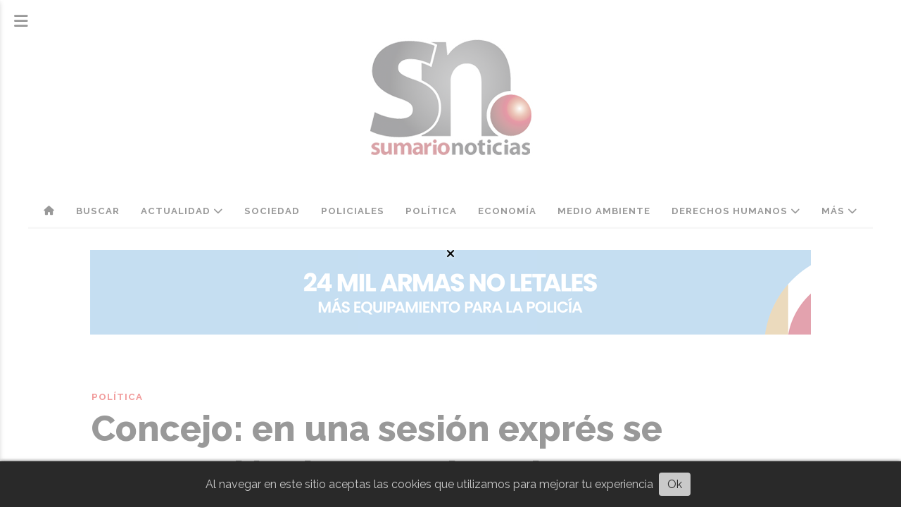

--- FILE ---
content_type: text/html; charset=utf-8
request_url: https://diariosumario.com.ar/contenido/34826/concejo-en-una-sesion-expres-se-reconocio-a-la-escuela-solares
body_size: 10494
content:
<!DOCTYPE html><html lang="es"><head><title>Concejo: en una sesión exprés se reconoció a la escuela Solares</title><meta name="description" content="Este miércoles se realizó la sesión ordinaria del Concejo Deliberante de Alta Gracia, en esta oportunidad presidida por el edil Roberto Urreta. Se aprobó el beneplácito por el aniversario 158 de la Escuela Manuel Solares."><meta http-equiv="X-UA-Compatible" content="IE=edge"><meta property="fb:app_id" content="822690096825569"><meta charset="utf-8"><meta name="viewport" content="width=device-width,minimum-scale=1,initial-scale=1"><link rel="canonical" href="https://diariosumario.com.ar/contenido/34826/concejo-en-una-sesion-expres-se-reconocio-a-la-escuela-solares"><meta property="og:type" content="article"><meta property="og:site_name" content="Sumario Noticias"><meta property="og:title" content="Concejo: en una sesión exprés se reconoció a la escuela Solares"><meta property="og:description" content="Este miércoles se realizó la sesión ordinaria del Concejo Deliberante de Alta Gracia, en esta oportunidad presidida por el edil Roberto Urreta. Se aprobó el beneplácito por el aniversario 158 de la Escuela Manuel Solares."><meta property="og:url" content="https://diariosumario.com.ar/contenido/34826/concejo-en-una-sesion-expres-se-reconocio-a-la-escuela-solares"><meta property="og:ttl" content="2419200"><meta property="og:image" content="https://diariosumario.com.ar/download/multimedia.normal.80a1ee4c6e3fcb2f.Y29uY2VqbyAxMCBkZSBtYXlvX25vcm1hbC53ZWJw.webp"><meta property="og:image:width" content="1087"><meta property="og:image:height" content="707"><meta name="twitter:image" content="https://diariosumario.com.ar/download/multimedia.normal.80a1ee4c6e3fcb2f.Y29uY2VqbyAxMCBkZSBtYXlvX25vcm1hbC53ZWJw.webp"><meta property="article:published_time" content="2023-05-10T12:09-03"><meta property="article:modified_time" content="2023-05-10T12:20-03"><meta property="article:section" content="Política"><meta property="article:tag" content="Concejo: en una sesión exprés se reconoció a la escuela Solares | Este miércoles se realizó la sesión ordinaria del Concejo Deliberante de Alta Gracia, en esta oportunidad presidida por el edil Roberto Urreta. Se aprobó el beneplácito por el aniversario 158 de la Escuela Manuel Solares."><meta name="twitter:card" content="summary_large_image"><meta name="twitter:title" content="Concejo: en una sesión exprés se reconoció a la escuela Solares"><meta name="twitter:description" content="Este miércoles se realizó la sesión ordinaria del Concejo Deliberante de Alta Gracia, en esta oportunidad presidida por el edil Roberto Urreta. Se aprobó el beneplácito por el aniversario 158 de la Escuela Manuel Solares."><script type="application/ld+json">{"@context":"http://schema.org","@type":"Article","url":"https://diariosumario.com.ar/contenido/34826/concejo-en-una-sesion-expres-se-reconocio-a-la-escuela-solares","mainEntityOfPage":"https://diariosumario.com.ar/contenido/34826/concejo-en-una-sesion-expres-se-reconocio-a-la-escuela-solares","name":"Concejo: en una sesi\u00f3n expr\u00e9s se reconoci\u00f3 a la escuela Solares","headline":"Concejo: en una sesi\u00f3n expr\u00e9s se reconoci\u00f3 a la escuela Solares","description":"Este mi\u00e9rcoles se realiz\u00f3 la sesi\u00f3n ordinaria del Concejo Deliberante de Alta Gracia, en esta oportunidad presidida por el edil Roberto Urreta. Se aprob\u00f3 el benepl\u00e1cito por el aniversario 158 de la Escuela Manuel Solares.","articleSection":"Pol\u00edtica","datePublished":"2023-05-10T12:09","dateModified":"2023-05-10T12:20","image":"https://diariosumario.com.ar/download/multimedia.normal.80a1ee4c6e3fcb2f.Y29uY2VqbyAxMCBkZSBtYXlvX25vcm1hbC53ZWJw.webp","publisher":{"@context":"http://schema.org","@type":"Organization","name":"Sumario Noticias","url":"https://diariosumario.com.ar/","logo":{"@type":"ImageObject","url":"https://diariosumario.com.ar/static/custom/logo-grande.png?t=2026-01-22+03%3A00%3A04.907154"}},"author":{"@type":"Person","name":"Redacci\u00f3n SN"}}</script><meta name="generator" content="Medios CMS"><link rel="dns-prefetch" href="https://fonts.googleapis.com"><link rel="preconnect" href="https://fonts.googleapis.com" crossorigin><link rel="shortcut icon" href="https://diariosumario.com.ar/static/custom/favicon.png?t=2026-01-22+03%3A00%3A04.907154"><link rel="apple-touch-icon" href="https://diariosumario.com.ar/static/custom/favicon.png?t=2026-01-22+03%3A00%3A04.907154"><link rel="stylesheet" href="/static/plugins/fontawesome/css/fontawesome.min.css"><link rel="stylesheet" href="/static/plugins/fontawesome/css/brands.min.css"><link rel="stylesheet" href="/static/plugins/fontawesome/css/solid.min.css"><link rel="stylesheet" href="/static/css/t_aludra/scuti.css?v=25.2-beta5" id="estilo-css"><link rel="stylesheet" href="https://fonts.googleapis.com/css?family=Raleway:400,700,800|Montserrat:400,700&display=swap" crossorigin="anonymous" id="font-url"><style>:root { --font-family: 'Raleway', sans-serif; --font-family-alt: 'Montserrat', sans-serif; } :root {--html-font-size: 16px;--main-color: #de0303; --bg-color: #ffffff; --font-color: #000000; --bg-color-soft: #eeeeee; --font-color-soft: #999999; --bg-color-hard: #222222; --font-color-hard: #eeeeee; --splash-opacity: 0.6;--splash-pointer-events: initial;--splash-align-items: center;--splash-justify-content: center;} </style><link rel="stylesheet" href="https://cdnjs.cloudflare.com/ajax/libs/photoswipe/4.1.2/photoswipe.min.css"><link rel="stylesheet" href="https://cdnjs.cloudflare.com/ajax/libs/photoswipe/4.1.2/default-skin/default-skin.min.css"><script defer src="https://cdnjs.cloudflare.com/ajax/libs/lazysizes/5.3.2/lazysizes.min.js" integrity="sha512-q583ppKrCRc7N5O0n2nzUiJ+suUv7Et1JGels4bXOaMFQcamPk9HjdUknZuuFjBNs7tsMuadge5k9RzdmO+1GQ==" crossorigin="anonymous" referrerpolicy="no-referrer"></script><script async src="https://www.googletagmanager.com/gtag/js"></script><script>window.dataLayer=window.dataLayer||[];function gtag(){dataLayer.push(arguments);};gtag('js',new Date());gtag('config','G-ETDKF070NV');gtag('config','UA-70049160-1');</script></head><body><div id="wrapper" class="wrapper contenido contenido noticia"><header class="header "><a class="open-nav"><i class="fa fa-bars"></i></a><div class="header__logo"><a href="/"><img class="only-desktop" src="https://diariosumario.com.ar/static/custom/logo.jpg?t=2026-01-22+03%3A00%3A04.907154" alt="Sumario Noticias"><img class="only-mobile" src="https://diariosumario.com.ar/static/custom/logo-movil.png?t=2026-01-22+03%3A00%3A04.907154" alt="Sumario Noticias"></a></div><div class="header__menu "><ul><li class="header__menu__item "><a href="/" target><i class="fa fa-fw fa-home"></i></a></li><li class="header__menu__item "><a href="/buscar" target> Buscar </a></li><li class="header__menu__item "><a href="/categoria/2/actualidad" target> Actualidad <i class="fa fa-chevron-down"></i></a><ul><li><a href="/categoria/28/tv-y-espectaculos" target> TV y Espectáculos </a></li><li><a href="/categoria/6/cultura" target> Cultura </a></li><li><a href="/categoria/17/entrevistas" target> Entrevistas </a></li><li><a href="/categoria/5/opinion" target> Opinión </a></li><li><a href="/categoria/9/internacionales" target> Internacionales </a></li><li><a href="/categoria/12/nacionales" target> Nacionales </a></li><li><a href="/categoria/23/provinciales" target> Provinciales </a></li><li><a href="/categoria/11/municipales" target> Municipales </a></li><li><a href="/categoria/26/deportes" target> Deportes </a></li></ul></li><li class="header__menu__item "><a href="/categoria/4/sociedad" target> Sociedad </a></li><li class="header__menu__item "><a href="/categoria/13/policiales" target> Policiales </a></li><li class="header__menu__item "><a href="/categoria/14/politica" target> Política </a></li><li class="header__menu__item "><a href="/categoria/25/economia" target> Economía </a></li><li class="header__menu__item "><a href="/categoria/24/medio-ambiente" target> Medio Ambiente </a></li><li class="header__menu__item "><a href="/categoria/29/derechos-humanos" target> Derechos Humanos <i class="fa fa-chevron-down"></i></a><ul><li><a href="/categoria/27/generos" target> Géneros </a></li></ul></li><li class="header__menu__item "><a href="https://diariosumario.com.ar/buscar" target> Más <i class="fa fa-chevron-down"></i></a><ul><li><a href="/categoria/42/edictos-y-publicaciones-oficiales" target> EDICTOS Y PUBLICACIONES OFICIALES </a></li><li><a href="/categoria/35/galerias" target> Galerías </a></li><li><a href="/categoria/37/ediciones-impresas" target> Ediciones impresas </a></li><li><a href="/categoria/38/necrologicas" target> Necrológicas </a></li><li><a href="/farmacias" target> Farmacias de turno </a></li><li><a href="/categoria/39/clasificados" target> Clasificados </a></li><li><a href="/eventos" target><i class="fa fa-fw fa-calendar"></i> Agenda de eventos </a></li></ul></li></ul></div><section class="nav" id="nav"><a class="close-nav"><i class="fa fa-times"></i></a><div class="nav__logo"><a href="/"><img class="only-desktop" src="https://diariosumario.com.ar/static/custom/logo.jpg?t=2026-01-22+03%3A00%3A04.907154" alt="Sumario Noticias"><img class="only-mobile" src="https://diariosumario.com.ar/static/custom/logo-movil.png?t=2026-01-22+03%3A00%3A04.907154" alt="Sumario Noticias"></a></div><div class="menu-simple menu0"><div class="menu-simple__item "><a href="/" target><i class="fa fa-fw fa-home"></i></a></div><div class="menu-simple__item "><a href="/buscar" target> Buscar </a></div><div class="menu-simple__item subitems"><a href="/categoria/2/actualidad" target> Actualidad </a><a href="/categoria/28/tv-y-espectaculos" target class="menu-simple__item"> TV y Espectáculos </a><a href="/categoria/6/cultura" target class="menu-simple__item"> Cultura </a><a href="/categoria/17/entrevistas" target class="menu-simple__item"> Entrevistas </a><a href="/categoria/5/opinion" target class="menu-simple__item"> Opinión </a><a href="/categoria/9/internacionales" target class="menu-simple__item"> Internacionales </a><a href="/categoria/12/nacionales" target class="menu-simple__item"> Nacionales </a><a href="/categoria/23/provinciales" target class="menu-simple__item"> Provinciales </a><a href="/categoria/11/municipales" target class="menu-simple__item"> Municipales </a><a href="/categoria/26/deportes" target class="menu-simple__item"> Deportes </a></div><div class="menu-simple__item "><a href="/categoria/4/sociedad" target> Sociedad </a></div><div class="menu-simple__item "><a href="/categoria/13/policiales" target> Policiales </a></div><div class="menu-simple__item "><a href="/categoria/14/politica" target> Política </a></div><div class="menu-simple__item "><a href="/categoria/25/economia" target> Economía </a></div><div class="menu-simple__item "><a href="/categoria/24/medio-ambiente" target> Medio Ambiente </a></div><div class="menu-simple__item subitems"><a href="/categoria/29/derechos-humanos" target> Derechos Humanos </a><a href="/categoria/27/generos" target class="menu-simple__item"> Géneros </a></div><div class="menu-simple__item subitems"><a href="https://diariosumario.com.ar/buscar" target> Más </a><a href="/categoria/42/edictos-y-publicaciones-oficiales" target class="menu-simple__item"> EDICTOS Y PUBLICACIONES OFICIALES </a><a href="/categoria/35/galerias" target class="menu-simple__item"> Galerías </a><a href="/categoria/37/ediciones-impresas" target class="menu-simple__item"> Ediciones impresas </a><a href="/categoria/38/necrologicas" target class="menu-simple__item"> Necrológicas </a><a href="/farmacias" target class="menu-simple__item"> Farmacias de turno </a><a href="/categoria/39/clasificados" target class="menu-simple__item"> Clasificados </a><a href="/eventos" target class="menu-simple__item"><i class="fa fa-fw fa-calendar"></i> Agenda de eventos </a></div></div><section class="bloque boletin"><div class="bloque__titulo "><a href="/newsletter">Newsletter</a></div><form method="POST" class="formulario boletin__form"><p>Suscríbete al newsletter para recibir periódicamente las novedades en tu email</p><div class="formulario__campo"><input type="email" placeholder="Email"></div><div class="formulario__campo"><button>Suscribirme</button></div><div class="g-recaptcha" data-sitekey="6Ld7LPwrAAAAAG-0ZA5enjV7uzQwjJPVHgBn7ojV" data-action="suscripcion_newsletter"></div><p style="display:none;" class="boletin__mensaje"></p></form></section><div class="social-buttons"><a class="social-buttons__item facebook" href="https://www.facebook.com/SumarioAltaGracia" target="_blank"><i class="fa fa-brands fa-facebook"></i></a><a class="social-buttons__item twitter" href="https://twitter.com/DiarioSumario" target="_blank"><i class="fa fa-brands fa-x-twitter"></i></a><a class="social-buttons__item youtube" href="https://www.youtube.com/@sumario1997" target="_blank"><i class="fa fa-brands fa-youtube"></i></a><a class="social-buttons__item instagram" href="https://www.instagram.com/sumarionoticias/" target="_blank"><i class="fa fa-brands fa-instagram"></i></a></div><div class="menu-simple menu1"><div class="menu-simple__item "><a href="/contacto" target> Contacto </a></div><div class="menu-simple__item "><a href="/historial" target> Historial </a></div><div class="menu-simple__item "><a href="/newsletter" target> Newsletter </a></div><div class="menu-simple__item "><a href="/a_default/user/login" target><i class="fa fa-fw fa-sign-in"></i> Ingresar </a></div></div><div class="datos-contacto"><div class="telefono"><i class="fa fa-phone"></i><span>03547-426925</span></div><div class="direccion"><i class="fa fa-map-marker"></i><span>pellegrini 37</span></div><div class="email"><i class="fa fa-envelope"></i><span><a href="/cdn-cgi/l/email-protection#9cf8f5fdeef5f3efe9f1fdeef5f3dcfbf1fdf5f0b2fff3f1"><span class="__cf_email__" data-cfemail="22464b43504b4d51574f43504b4d62454f434b4e0c414d4f">[email&#160;protected]</span></a></span></div></div></section></header><main class="main "><section class="principal"><div id="publi-174" data-nombre="Seg Prov 2" class="publi publi-imagen not-movil C1"><img class="img-responsive lazyload puntero" width="1024" height="120" data-url="https://youtube.com/watch?v=HobirLe6SmA&feature=youtu.be" data-publicidad="174" data-nombre="Seg Prov 2" style="margin:0 auto" src="data:," data-src="/download/publicidades.imagen.b95fda1cd44763b3.aW1hZ2VuLmdpZg==.gif"></div><div class="fullpost__encabezado "><h1 class="fullpost__titulo">Concejo: en una sesión exprés se reconoció a la escuela Solares</h1><p class="fullpost__copete">Este miércoles se realizó la sesión ordinaria del Concejo Deliberante de Alta Gracia, en esta oportunidad presidida por el edil Roberto Urreta. Se aprobó el beneplácito por el aniversario 158 de la Escuela Manuel Solares.</p><span class="fullpost__categoria"><a href="https://diariosumario.com.ar/categoria/14/politica">Política</a></span><span class="fullpost__fecha"><span class="fecha">10 de mayo de 2023</span></span><span class="fullpost__autor"> Redacción SN </span></div></section><section class="extra1"><div class="fullpost__main   "><div class="fullpost__imagen "><img alt="concejo 10 de mayo" class="img-responsive lazyload" data-sizes="auto" data-src="/download/multimedia.normal.80a1ee4c6e3fcb2f.Y29uY2VqbyAxMCBkZSBtYXlvX25vcm1hbC53ZWJw.webp" data-srcset="/download/multimedia.normal.80a1ee4c6e3fcb2f.Y29uY2VqbyAxMCBkZSBtYXlvX25vcm1hbC53ZWJw.webp 1087w, /download/multimedia.miniatura.a973777c9eaf916e.Y29uY2VqbyAxMCBkZSBtYXlvX21pbmlhdHVyYS53ZWJw.webp 400w" height="707" src="data:," width="1087"></div><div class="fullpost__cuerpo"><p><strong>(SN, Alta Gracia)</strong> Con caras de "cierre de listas" y de "lanzamiento de campa&ntilde;as" se llev&oacute; a cabo la sesi&oacute;n ordinaria del Concejo Deliberante de Alta Gracia con la presentaci&oacute;n de tres proyectos de la oposici&oacute;n.&nbsp;</p><div id="publi-136" data-nombre="Potrerillo nota" class="publi publi-imagen not-movil C5"><img class="img-responsive lazyload puntero" width="600" height="150" data-url="https://www.hotelelpotrerillodelarreta.com/" data-publicidad="136" data-nombre="Potrerillo nota" style="margin:0 auto" src="data:," data-src="/download/publicidades.imagen.8519e404cbf61fb8.aW1hZ2VuLndlYnA=.webp"></div><p>Entre ellos, se aprob&oacute;- no sin cr&iacute;ticas al estado edilicio del establecimiento educativo- el reconocimiento por ser la escuela m&aacute;s antigua de la ciudad.&nbsp;</p><p>Entre los fundamentos del proyecto la concejal Amalia Vagni destac&oacute; que "la Instituci&oacute;n tiene como misi&oacute;n educar y formar integralmente estudiantes con valores, capacidades y destrezas que le permitan desenvolverse en una sociedad en permanente cambio estableciendo lazos solidarios y de empat&iacute;a con el entorno socio ambiental como medio para lograr conformar una sociedad inclusiva propiciando el sentido de pertenencia e<br>identidad institucional,</p><p>"Que junto con una visi&oacute;n de ser una instituci&oacute;n educativa que promueva una educaci&oacute;n de calidad bas&aacute;ndose en el respeto por el patrimonio cultural, local y nacional -su legado-, el di&aacute;logo,la reflexi&oacute;n cr&iacute;tica ,la participaci&oacute;n responsable y la resoluci&oacute;n de conflictos por medio de acuerdos teniendo en cuenta la diversidad como una caracter&iacute;stica imprescindible de las sociedades actuales, todo ello enmarcado en un clima institucional de contenci&oacute;n y alegr&iacute;a que acompa&ntilde;a la trayectoria de los estudiantes e incluya a toda la comunidad educativa".</p><p>En su alocuci&oacute;n Vagni destac&oacute; tambi&eacute;n la necesidad de intervenciones, por parte del Estado Municipal y Provincial, en obras de infraestructura del edificio adem&aacute;s de proveer de mejor calefacci&oacute;n y rever - entre otras cosas- algunas zonas donde la humedad en las paredes est&aacute; da&ntilde;ando la zona de bibliotecas.&nbsp;</p><p>Ante este reclamo que se viene realizando desde hace varias semanas en el recinto con varios establecimientos educativos, Urreta destac&oacute; las obras que est&aacute;n realiz&aacute;ndose en varios edificios.&nbsp;</p></div><div class="fullpost__share-post widget-share-post share_post "><a class="share_post__item facebook" href="https://www.facebook.com/sharer/sharer.php?u=https://diariosumario.com.ar/contenido/34826/concejo-en-una-sesion-expres-se-reconocio-a-la-escuela-solares" target="_blank"><i class="fa fa-fw fa-lg fa-brands fa-facebook"></i></a><a class="share_post__item twitter" href="https://twitter.com/intent/tweet?url=https://diariosumario.com.ar/contenido/34826/concejo-en-una-sesion-expres-se-reconocio-a-la-escuela-solares&text=Concejo%3A%20en%20una%20sesi%C3%B3n%20expr%C3%A9s%20se%20reconoci%C3%B3%20a%20la%20escuela%20Solares" target="_blank"><i class="fa fa-fw fa-lg fa-brands fa-x-twitter"></i></a><a class="share_post__item linkedin" href="https://www.linkedin.com/shareArticle?url=https://diariosumario.com.ar/contenido/34826/concejo-en-una-sesion-expres-se-reconocio-a-la-escuela-solares" target="_blank"><i class="fa fa-fw fa-lg fa-brands fa-linkedin"></i></a><a class="share_post__item pinterest" href="https://pinterest.com/pin/create/bookmarklet/?url=https://diariosumario.com.ar/contenido/34826/concejo-en-una-sesion-expres-se-reconocio-a-la-escuela-solares" target="_blank"><i class="fa fa-fw fa-lg fa-brands fa-pinterest"></i></a><a class="share_post__item whatsapp" href="https://api.whatsapp.com/send?text=Concejo: en una sesión exprés se reconoció a la escuela Solares+https://diariosumario.com.ar/contenido/34826/concejo-en-una-sesion-expres-se-reconocio-a-la-escuela-solares" target="_blank"><i class="fa fa-fw fa-lg fa-brands fa-whatsapp"></i></a><a class="share_post__item telegram" href="https://t.me/share/url?url=https://diariosumario.com.ar/contenido/34826/concejo-en-una-sesion-expres-se-reconocio-a-la-escuela-solares&text=Concejo: en una sesión exprés se reconoció a la escuela Solares" target="_blank"><i class="fa fa-fw fa-lg fa-brands fa-telegram"></i></a></div><div class="comentarios fullpost__comentarios" id="contenedor-comentarios"><form action="javascript:void(0);" style="display:block; margin:2em auto; max-width:100%; text-align:center;"><button class="ver-comentarios" style="display:block; margin:2em auto; width:auto;">Ver comentarios</button></form></div></div></section><section class="extra2"><section class="bloque relacionados cant6"><div class="bloque__titulo ">Te puede interesar</div><div class="bloque__lista"><article class="post post__noticia "><a class="post__imagen autoratio" href="/contenido/50058/davos-milei-se-mostro-con-infantino-en-un-mensaje-directo-a-la-afa"><img alt="MILEI, Javier + INFANTINIO, Gianni  Davos 20260121" class="img-responsive lazyload" data-sizes="auto" data-src="/download/multimedia.normal.b8810addf68d00d7.bm9ybWFsLndlYnA%3D.webp" data-srcset="/download/multimedia.normal.b8810addf68d00d7.bm9ybWFsLndlYnA%3D.webp 790w, /download/multimedia.miniatura.9872b48b3b7b90d5.bWluaWF0dXJhLndlYnA%3D.webp 400w" height="526" src="data:," width="790"></a><div class="post__datos"><h2 class="post__titulo"><a href="/contenido/50058/davos-milei-se-mostro-con-infantino-en-un-mensaje-directo-a-la-afa">Davos: Milei se mostró con Infantino en un mensaje directo a la AFA</a></h2><div class="post__autor"><span class="autor__nombre">SN</span></div><a href="https://diariosumario.com.ar/categoria/14/politica" class="post__categoria">Política</a><span class="post__fecha"><span class="fecha"><span class="fecha">22 de enero de 2026</span></span></span></div><p class="post__detalle">En la previa a la firma del Consejo de la Paz impulsado por Donald Trump, el mandatario argentino mantuvo un encuentro con el titular de la FIFA. El gesto profundiza la interna con Claudio &quot;Chiqui&quot; Tapia.</p></article><article class="post post__noticia "><a class="post__imagen autoratio" href="/contenido/50049/milei-en-davos-teoria-importada-recetas-viejas-y-un-culto-a-si-mismo"><img alt="javier-milei-foro-davos-2026" class="img-responsive lazyload" data-sizes="auto" data-src="/download/multimedia.normal.b1f7fadcd9ec638d.bm9ybWFsLndlYnA%3D.webp" data-srcset="/download/multimedia.normal.b1f7fadcd9ec638d.bm9ybWFsLndlYnA%3D.webp 790w, /download/multimedia.miniatura.b253835afe7d1e4d.bWluaWF0dXJhLndlYnA%3D.webp 400w" height="527" src="data:," width="790"></a><div class="post__datos"><h2 class="post__titulo"><a href="/contenido/50049/milei-en-davos-teoria-importada-recetas-viejas-y-un-culto-a-si-mismo">Milei en Davos: teoría importada, recetas viejas y un culto a sí mismo</a></h2><div class="post__autor"><span class="autor__nombre">SN</span></div><a href="https://diariosumario.com.ar/categoria/14/politica" class="post__categoria">Política</a><span class="post__fecha"><span class="fecha"><span class="fecha">21 de enero de 2026</span></span></span></div><p class="post__detalle">En un discurso cargado de autoidolatría, ataques a Venezuela y coqueteos con Donald Trump, el Presidente emitió su mensaje en el Foro Económico Mundial. Presentó su gestión como una epopeya libertaria y hasta se animó a un “Make Argentina Great Again”, confirmando que, además de ideas importadas, también importa eslóganes.</p></article><article class="post post__noticia "><a class="post__imagen autoratio" href="/contenido/50001/reforma-laboral-el-gobierno-negocia-voluntades-para-los-gobernadores-que-se-opon"><img alt="720" class="img-responsive lazyload" data-sizes="auto" data-src="/download/multimedia.normal.9c1889cf6bbea20f.bm9ybWFsLndlYnA%3D.webp" data-srcset="/download/multimedia.normal.9c1889cf6bbea20f.bm9ybWFsLndlYnA%3D.webp 1082w, /download/multimedia.miniatura.b7b0f2055bbced98.bWluaWF0dXJhLndlYnA%3D.webp 400w" height="720" src="data:," width="1082"></a><div class="post__datos"><h2 class="post__titulo"><a href="/contenido/50001/reforma-laboral-el-gobierno-negocia-voluntades-para-los-gobernadores-que-se-opon">Reforma Laboral: el Gobierno negocia voluntades para los gobernadores que se oponen</a></h2><div class="post__autor"><span class="autor__nombre">SN</span></div><a href="https://diariosumario.com.ar/categoria/14/politica" class="post__categoria">Política</a><span class="post__fecha"><span class="fecha"><span class="fecha">16 de enero de 2026</span></span></span></div><p class="post__detalle">Mientras predica austeridad y confronta con la “casta”, el Gobierno estudia compensar con fondos a los gobernadores que se resisten a la Reforma Laboral, abriendo un nuevo capítulo de negociaciones que contradicen su propio discurso.</p></article><article class="post post__noticia "><a class="post__imagen autoratio" href="/contenido/49999/anisacate-con-show-politico-digital-contini-volvio-a-atacar-a-la-cooperativa"><img alt="Contini, Natalia 20260115" class="img-responsive lazyload" data-sizes="auto" data-src="/download/multimedia.normal.addba7833fe8cf56.bm9ybWFsLndlYnA%3D.webp" data-srcset="/download/multimedia.normal.addba7833fe8cf56.bm9ybWFsLndlYnA%3D.webp 790w, /download/multimedia.miniatura.a5ee471ce3454949.bWluaWF0dXJhLndlYnA%3D.webp 400w" height="479" src="data:," width="790"></a><div class="post__datos"><h2 class="post__titulo"><a href="/contenido/49999/anisacate-con-show-politico-digital-contini-volvio-a-atacar-a-la-cooperativa">Anisacate: con show político digital, Contini volvió a atacar a la Cooperativa</a></h2><div class="post__autor"><span class="autor__nombre">Jorge Conalbi Anzorena</span></div><a href="https://diariosumario.com.ar/categoria/14/politica" class="post__categoria">Política</a><span class="post__fecha"><span class="fecha"><span class="fecha">16 de enero de 2026</span></span></span></div><p class="post__detalle">La Intendenta protagonizó un nuevo episodio caricaturezco: se hizo filmar intentando pagar por ventanilla facturas que dbió pagar por transferencia. La deuda municipal supera los 500 millones de pesos.</p></article><article class="post post__noticia "><a class="post__imagen autoratio" href="/contenido/49977/preso-politico-la-gremial-de-abogados-denuncia-la-persecucion-a-juan-pablo-colhu"><img alt="Juan Pablo Colhuan 202510" class="img-responsive lazyload" data-sizes="auto" data-src="/download/multimedia.normal.9f10210c79583366.bm9ybWFsLndlYnA%3D.webp" data-srcset="/download/multimedia.normal.9f10210c79583366.bm9ybWFsLndlYnA%3D.webp 790w, /download/multimedia.miniatura.9aa3952ea6eece63.bWluaWF0dXJhLndlYnA%3D.webp 400w" height="444" src="data:," width="790"></a><div class="post__datos"><h2 class="post__titulo"><a href="/contenido/49977/preso-politico-la-gremial-de-abogados-denuncia-la-persecucion-a-juan-pablo-colhu">Preso político: la Gremial de Abogados denuncia la persecución a Juan Pablo Colhuan</a></h2><div class="post__autor"><span class="autor__nombre">Salvadora Onrubia</span></div><a href="https://diariosumario.com.ar/categoria/14/politica" class="post__categoria">Política</a><span class="post__fecha"><span class="fecha"><span class="fecha">14 de enero de 2026</span></span></span></div><p class="post__detalle">Mientras la mayoría de las causas penales en su contra se derrumban por falta de sustento, el Lonko de la comunidad Winkul Mapu permanece en un penal de máxima seguridad.</p></article><article class="post post__noticia "><a class="post__imagen autoratio" href="/contenido/49947/mar-de-ajo-eugenia-rolon-la-influencer-libertaria-que-bebio-su-propia-medicina"><img alt="María Eugenia Rolón e Iñaki Gutiérrez" class="img-responsive lazyload" data-sizes="auto" data-src="/download/multimedia.normal.87981548cfda5396.bm9ybWFsLndlYnA%3D.webp" data-srcset="/download/multimedia.normal.87981548cfda5396.bm9ybWFsLndlYnA%3D.webp 789w, /download/multimedia.miniatura.bb74d98b022f6239.bWluaWF0dXJhLndlYnA%3D.webp 400w" height="577" src="data:," width="789"></a><div class="post__datos"><h2 class="post__titulo"><a href="/contenido/49947/mar-de-ajo-eugenia-rolon-la-influencer-libertaria-que-bebio-su-propia-medicina">Mar de Ajó. Eugenia Rolón la influencer libertaria que &quot;bebió&quot; su propia medicina</a></h2><div class="post__autor"><span class="autor__nombre">SN</span></div><a href="https://diariosumario.com.ar/categoria/14/politica" class="post__categoria">Política</a><span class="post__fecha"><span class="fecha"><span class="fecha">10 de enero de 2026</span></span></span></div><p class="post__detalle">La funcionaria del Área Digital de Presidencia estrelló el auto de su pareja -Iñaqui Gutiérrez- contra un poste. El alcoholímetro marcó 1,98% y reavivó anhtiguos posteos de la libertaria.</p></article></div></section></section><section class="aside"><div id="publi-176" data-nombre="VERANO MUNI" class="publi publi-imagen not-desktop C9"><img class="img-responsive lazyload puntero" width="220" height="220" data-url="https://encuentrodecolectividades.com.ar/" data-publicidad="176" data-nombre="VERANO MUNI" style="margin:0 auto" src="data:," data-src="/download/publicidades.imagxs.b9495aec85cb1213.aW1hZ3hzLmdpZg==.gif"></div><div id="publi-176" data-nombre="VERANO MUNI" class="publi publi-imagen not-movil C9"><img class="img-responsive lazyload puntero" width="220" height="220" data-url="https://encuentrodecolectividades.com.ar/" data-publicidad="176" data-nombre="VERANO MUNI" style="margin:0 auto" src="data:," data-src="/download/publicidades.imagen.933868940cdfb072.aW1hZ2VuLmdpZg==.gif"></div><section class="bloque lo-mas-visto"><div class="bloque__titulo ">Lo más visto</div><div class="bloque__lista"><article class="post post__noticia "><a class="post__imagen autoratio" href="/contenido/50010/secuestro-de-tania-suarez-detuvieron-al-hombre-con-el-que-habia-pactado-la-cita"><img alt="ilustrativa policiales" class="img-responsive lazyload" data-sizes="auto" data-src="/download/multimedia.normal.bd82c2a6f7e80178.696c75737472617469766120706f6c696369616c65735f6e6f726d616c2e77656270.webp" data-srcset="/download/multimedia.normal.bd82c2a6f7e80178.696c75737472617469766120706f6c696369616c65735f6e6f726d616c2e77656270.webp 1080w, /download/multimedia.miniatura.a3210aff364d1d9b.696c75737472617469766120706f6c696369616c65735f6d696e6961747572612e77656270.webp 400w" height="663" src="data:," width="1080"></a><div class="post__datos"><h2 class="post__titulo"><a href="/contenido/50010/secuestro-de-tania-suarez-detuvieron-al-hombre-con-el-que-habia-pactado-la-cita">Secuestro de Tania Suárez: detuvieron al hombre con el que había pactado la cita</a></h2><div class="post__autor"><span class="autor__nombre">SN</span></div><a href="https://diariosumario.com.ar/categoria/27/generos" class="post__categoria">Géneros</a><span class="post__fecha"><span class="fecha"><span class="fecha">17 de enero de 2026</span></span></span></div><p class="post__detalle">El sujeto de 50 años es señalado como la persona que había acordado un encuentro con la mujer el domingo pasado en el Parque Sarmiento, tras conocerse a través de una aplicación de citas.</p></article><article class="post post__noticia "><a class="post__imagen autoratio" href="/contenido/50035/alta-gracia-la-muy-mala-temporada-turistica-y-el-responsable-impune"><img alt="Pick nic en las sierras" class="img-responsive lazyload" data-sizes="auto" data-src="/download/multimedia.normal.9a7aff22b87576d7.bm9ybWFsLndlYnA%3D.webp" data-srcset="/download/multimedia.normal.9a7aff22b87576d7.bm9ybWFsLndlYnA%3D.webp 790w, /download/multimedia.miniatura.8b2f3656ca6bebb1.bWluaWF0dXJhLndlYnA%3D.webp 400w" height="526" src="data:," width="790"></a><div class="post__datos"><h2 class="post__titulo"><a href="/contenido/50035/alta-gracia-la-muy-mala-temporada-turistica-y-el-responsable-impune">Alta Gracia: La muy mala temporada turística y el responsable impune</a></h2><div class="post__autor"><span class="autor__nombre">Jorge Conalbi Anzorena</span></div><a href="https://diariosumario.com.ar/categoria/5/opinion" class="post__categoria">Opinión</a><span class="post__fecha"><span class="fecha"><span class="fecha">20 de enero de 2026</span></span></span></div><p class="post__detalle">El marketing y la política obligan a funcionarios a derramar un optimismo que dificilmente pueda sostenerse con los números que sugen de los relevamientos de la primera quincena de enero.</p></article><article class="post post__noticia "><a class="post__imagen autoratio" href="/contenido/50046/alta-gracia-bono-consumicion-de-6000-para-ingresar-a-colectividades-2026"><img alt="locro colectividades 2024" class="img-responsive lazyload" data-sizes="auto" data-src="/download/multimedia.normal.a94e7200a6528093.bG9jcm8gY29sZWN0aXZpZGFkZXMgMjAyNF9ub3JtYWwud2VicA%3D%3D.webp" data-srcset="/download/multimedia.normal.a94e7200a6528093.bG9jcm8gY29sZWN0aXZpZGFkZXMgMjAyNF9ub3JtYWwud2VicA%3D%3D.webp 1280w, /download/multimedia.miniatura.b6bd9dd78d70dea0.bG9jcm8gY29sZWN0aXZpZGFkZXMgMjAyNF9taW5pYXR1cmEud2VicA%3D%3D.webp 400w" height="853" src="data:," width="1280"></a><div class="post__datos"><h2 class="post__titulo"><a href="/contenido/50046/alta-gracia-bono-consumicion-de-6000-para-ingresar-a-colectividades-2026">Alta Gracia: &quot;Bono consumición&quot; de $6.000 para ingresar a Colectividades 2026</a></h2><div class="post__autor"><span class="autor__nombre">SN</span></div><a href="https://diariosumario.com.ar/categoria/6/cultura" class="post__categoria">Cultura</a><span class="post__fecha"><span class="fecha"><span class="fecha">21 de enero de 2026</span></span></span></div><p class="post__detalle">Del 4 al 8 de febrero se llevará a cabo una nueva edición del Encuentro Anual de Colectividades. La organización confirmó que el acceso al predio incluirá una consumición obligatoria y que no habrá sectores diferenciados de ubicación</p></article><article class="post post__noticia "><a class="post__imagen autoratio" href="/contenido/50049/milei-en-davos-teoria-importada-recetas-viejas-y-un-culto-a-si-mismo"><img alt="javier-milei-foro-davos-2026" class="img-responsive lazyload" data-sizes="auto" data-src="/download/multimedia.normal.b1f7fadcd9ec638d.bm9ybWFsLndlYnA%3D.webp" data-srcset="/download/multimedia.normal.b1f7fadcd9ec638d.bm9ybWFsLndlYnA%3D.webp 790w, /download/multimedia.miniatura.b253835afe7d1e4d.bWluaWF0dXJhLndlYnA%3D.webp 400w" height="527" src="data:," width="790"></a><div class="post__datos"><h2 class="post__titulo"><a href="/contenido/50049/milei-en-davos-teoria-importada-recetas-viejas-y-un-culto-a-si-mismo">Milei en Davos: teoría importada, recetas viejas y un culto a sí mismo</a></h2><div class="post__autor"><span class="autor__nombre">SN</span></div><a href="https://diariosumario.com.ar/categoria/14/politica" class="post__categoria">Política</a><span class="post__fecha"><span class="fecha"><span class="fecha">21 de enero de 2026</span></span></span></div><p class="post__detalle">En un discurso cargado de autoidolatría, ataques a Venezuela y coqueteos con Donald Trump, el Presidente emitió su mensaje en el Foro Económico Mundial. Presentó su gestión como una epopeya libertaria y hasta se animó a un “Make Argentina Great Again”, confirmando que, además de ideas importadas, también importa eslóganes.</p></article><article class="post post__noticia "><a class="post__imagen autoratio" href="/contenido/50051/despenaderos-secuestraron-el-vento-marcado-por-la-justicia"><img alt="WhatsApp Image 2026-01-20 at 5.31.37 PM" class="img-responsive lazyload" data-alto-grande="868" data-ancho-grande="1472" data-sizes="auto" data-src="/download/multimedia.normal.bd39906126449d73.bm9ybWFsLndlYnA%3D.webp" data-srcset="/download/multimedia.normal.bd39906126449d73.bm9ybWFsLndlYnA%3D.webp 1000w, /download/multimedia.grande.8ab5364cdd4ffea5.Z3JhbmRlLndlYnA%3D.webp 1472w, /download/multimedia.miniatura.a5e7b9a93252ee07.bWluaWF0dXJhLndlYnA%3D.webp 400w" height="590" src="data:," width="1000"></a><div class="post__datos"><h2 class="post__titulo"><a href="/contenido/50051/despenaderos-secuestraron-el-vento-marcado-por-la-justicia">Despeñaderos: secuestraron el Vento marcado por la Justicia</a></h2><div class="post__autor"><span class="autor__nombre">Víctor Hughes</span></div><a href="https://diariosumario.com.ar/categoria/13/policiales" class="post__categoria">Policiales</a><span class="post__fecha"><span class="fecha"><span class="fecha">21 de enero de 2026</span></span></span></div><p class="post__detalle">Un control rutinario en barrio Los Pinos terminó con el secuestro de un Volkswagen Vento con pedido vigente desde 2025. El conductor, de 40 años, fue trasladado a la dependencia policial y quedó a disposición de la Justicia.</p></article></div></section><div id="publi-19" data-nombre="Remolino" class="publi publi-imagen not-desktop C12"><img class="img-responsive lazyload " width="300" height="300" data-url data-publicidad="19" data-nombre="Remolino" style="margin:0 auto" src="data:," data-src="/download/publicidades.imagxs.21bd262f-8430-4b31-9567-271603e42656.gif"></div><div id="publi-19" data-nombre="Remolino" class="publi publi-imagen not-movil C12"><img class="img-responsive lazyload " width="300" height="300" data-url data-publicidad="19" data-nombre="Remolino" style="margin:0 auto" src="data:," data-src="/download/publicidades.imagen.8955ea123f2f6d0b.696d6167656e2e676966.gif"></div><section class="bloque boletin"><div class="bloque__titulo "><a href="/newsletter">Newsletter</a></div><form method="POST" class="formulario boletin__form"><p>Suscríbete al newsletter para recibir periódicamente las novedades en tu email</p><div class="formulario__campo"><input type="email" placeholder="Email"></div><div class="formulario__campo"><button>Suscribirme</button></div><div class="g-recaptcha" data-sitekey="6Ld7LPwrAAAAAG-0ZA5enjV7uzQwjJPVHgBn7ojV" data-action="suscripcion_newsletter"></div><p style="display:none;" class="boletin__mensaje"></p></form></section></section></main><footer class="footer "><div class="menu-simple "><div class="menu-simple__item "><a href="/contacto" target> Contacto </a></div><div class="menu-simple__item "><a href="/historial" target> Historial </a></div><div class="menu-simple__item "><a href="/newsletter" target> Newsletter </a></div><div class="menu-simple__item "><a href="/a_default/user/login" target><i class="fa fa-fw fa-sign-in"></i> Ingresar </a></div></div><div class="social-buttons"><a class="social-buttons__item facebook" href="https://www.facebook.com/SumarioAltaGracia" target="_blank"><i class="fa fa-brands fa-facebook"></i></a><a class="social-buttons__item twitter" href="https://twitter.com/DiarioSumario" target="_blank"><i class="fa fa-brands fa-x-twitter"></i></a><a class="social-buttons__item youtube" href="https://www.youtube.com/@sumario1997" target="_blank"><i class="fa fa-brands fa-youtube"></i></a><a class="social-buttons__item instagram" href="https://www.instagram.com/sumarionoticias/" target="_blank"><i class="fa fa-brands fa-instagram"></i></a></div><section class="bloque boletin"><div class="bloque__titulo "><a href="/newsletter">Newsletter</a></div><form method="POST" class="formulario boletin__form"><p>Suscríbete al newsletter para recibir periódicamente las novedades en tu email</p><div class="formulario__campo"><input type="email" placeholder="Email"></div><div class="formulario__campo"><button>Suscribirme</button></div><div class="g-recaptcha" data-sitekey="6Ld7LPwrAAAAAG-0ZA5enjV7uzQwjJPVHgBn7ojV" data-action="suscripcion_newsletter"></div><p style="display:none;" class="boletin__mensaje"></p></form></section><div class="datos-contacto"><div class="telefono"><i class="fa fa-phone"></i><span>03547-426925</span></div><div class="direccion"><i class="fa fa-map-marker"></i><span>pellegrini 37</span></div><div class="email"><i class="fa fa-envelope"></i><span><a href="/cdn-cgi/l/email-protection#3a5e535b485355494f575b4853557a5d575b535614595557"><span class="__cf_email__" data-cfemail="f6929f97849f9985839b97849f99b6919b979f9ad895999b">[email&#160;protected]</span></a></span></div></div><div class="poweredby"><a href="https://medios.io/?utm_source=diariosumario.com.ar&utm_medium=website&utm_campaign=logo-footer&ref=" target="_blank" rel="nofollow"><img loading="lazy" src="/static/img/creado-con-medios.png?v=25.2-beta5" alt="Sitio web creado con Medios CMS" style="height:24px"></a></div></footer></div><div id="splash" style="display:none"><div class="flotante flotante-splash"><button type="button" class="cerrar"><i class="fa fa-times"></i></button><div id="publi-22" data-nombre="Google" class="publi publi-html SPLASH"><script data-cfasync="false" src="/cdn-cgi/scripts/5c5dd728/cloudflare-static/email-decode.min.js"></script><script async src="https://pagead2.googlesyndication.com/pagead/js/adsbygoogle.js?client=ca-pub-0118903045510808" crossorigin="anonymous"></script></div></div></div><div class="pswp" tabindex="-1" role="dialog" aria-hidden="true"><div class="pswp__bg"></div><div class="pswp__scroll-wrap"><div class="pswp__container"><div class="pswp__item"></div><div class="pswp__item"></div><div class="pswp__item"></div></div><div class="pswp__ui pswp__ui--hidden"><div class="pswp__top-bar"><div class="pswp__counter"></div><button class="pswp__button pswp__button--close" title="Cerrar (Esc)"></button><button class="pswp__button pswp__button--share" title="Compartir"></button><button class="pswp__button pswp__button--fs" title="Pantalla completa"></button><button class="pswp__button pswp__button--zoom" title="Zoom"></button><div class="pswp__preloader"><div class="pswp__preloader__icn"><div class="pswp__preloader__cut"><div class="pswp__preloader__donut"></div></div></div></div></div><div class="pswp__share-modal pswp__share-modal--hidden pswp__single-tap"><div class="pswp__share-tooltip"></div></div><button class="pswp__button pswp__button--arrow--left" title="Anterior"></button><button class="pswp__button pswp__button--arrow--right" title="Siguiente"></button><div class="pswp__caption"><div class="pswp__caption__center"></div></div></div></div></div><script src="https://www.google.com/recaptcha/enterprise.js" async defer></script><script>let config={template:"aludra",gaMedios:"G-ETDKF070NV",lang:"es",googleAnalyticsId:"UA-70049160-1",recaptchaPublicKey:"6Ld7LPwrAAAAAG-0ZA5enjV7uzQwjJPVHgBn7ojV",planFree:false,preroll:null,copyProtection:null,comentarios:null,newsletter:null,photoswipe:null,splash:null,twitear:null,scrollInfinito:null,cookieConsent:null,encuestas:null,blockadblock:null,escucharArticulos:null,};config.comentarios={sistema:"facebook",disqusShortname:""};config.newsletter={};config.photoswipe={items:[]};config.photoswipe.items.push({src:"/download/multimedia.normal.80a1ee4c6e3fcb2f.Y29uY2VqbyAxMCBkZSBtYXlvX25vcm1hbC53ZWJw.webp",w:"1087",h:"707",title:""});config.splash={frecuencia:86400,showDelay:2,closeDelay:15};config.twitear={extra:'\nhttps://diariosumario.com.ar/',via:'DiarioSumario',};config.escucharArticulos={textoBoton:"Escuchar artículo",position:"bottomleft"};config.cookieConsent={mensaje:"Al navegar en este sitio aceptas las cookies que utilizamos para mejorar tu experiencia"};config.encuestas={};config.blockadblock={titulo:"¡Te damos la bienvenida!",mensaje:"Detectamos un bloqueador de anuncios activo en tu  navegador, como apoyo a nuestro trabajo periodístico, te pedimos que lo desactives para continuar."};config.listaContenido={};window.MediosConfig=config;</script><script defer src="/static/js/app.min.js?v=25.2-beta5"></script><div id="fb-root"></div><script async defer crossorigin="anonymous" src="https://connect.facebook.net/es_LA/sdk.js#xfbml=1&version=v13.0&autoLogAppEvents=1&appId=822690096825569"></script><script defer src="https://static.cloudflareinsights.com/beacon.min.js/vcd15cbe7772f49c399c6a5babf22c1241717689176015" integrity="sha512-ZpsOmlRQV6y907TI0dKBHq9Md29nnaEIPlkf84rnaERnq6zvWvPUqr2ft8M1aS28oN72PdrCzSjY4U6VaAw1EQ==" data-cf-beacon='{"version":"2024.11.0","token":"76cb040d0ac144f398c9ff082bfe7d44","r":1,"server_timing":{"name":{"cfCacheStatus":true,"cfEdge":true,"cfExtPri":true,"cfL4":true,"cfOrigin":true,"cfSpeedBrain":true},"location_startswith":null}}' crossorigin="anonymous"></script>
</body></html>

--- FILE ---
content_type: text/html; charset=utf-8
request_url: https://www.google.com/recaptcha/enterprise/anchor?ar=1&k=6Ld7LPwrAAAAAG-0ZA5enjV7uzQwjJPVHgBn7ojV&co=aHR0cHM6Ly9kaWFyaW9zdW1hcmlvLmNvbS5hcjo0NDM.&hl=en&v=PoyoqOPhxBO7pBk68S4YbpHZ&size=normal&sa=suscripcion_newsletter&anchor-ms=20000&execute-ms=30000&cb=ay6mhh73cizn
body_size: 49343
content:
<!DOCTYPE HTML><html dir="ltr" lang="en"><head><meta http-equiv="Content-Type" content="text/html; charset=UTF-8">
<meta http-equiv="X-UA-Compatible" content="IE=edge">
<title>reCAPTCHA</title>
<style type="text/css">
/* cyrillic-ext */
@font-face {
  font-family: 'Roboto';
  font-style: normal;
  font-weight: 400;
  font-stretch: 100%;
  src: url(//fonts.gstatic.com/s/roboto/v48/KFO7CnqEu92Fr1ME7kSn66aGLdTylUAMa3GUBHMdazTgWw.woff2) format('woff2');
  unicode-range: U+0460-052F, U+1C80-1C8A, U+20B4, U+2DE0-2DFF, U+A640-A69F, U+FE2E-FE2F;
}
/* cyrillic */
@font-face {
  font-family: 'Roboto';
  font-style: normal;
  font-weight: 400;
  font-stretch: 100%;
  src: url(//fonts.gstatic.com/s/roboto/v48/KFO7CnqEu92Fr1ME7kSn66aGLdTylUAMa3iUBHMdazTgWw.woff2) format('woff2');
  unicode-range: U+0301, U+0400-045F, U+0490-0491, U+04B0-04B1, U+2116;
}
/* greek-ext */
@font-face {
  font-family: 'Roboto';
  font-style: normal;
  font-weight: 400;
  font-stretch: 100%;
  src: url(//fonts.gstatic.com/s/roboto/v48/KFO7CnqEu92Fr1ME7kSn66aGLdTylUAMa3CUBHMdazTgWw.woff2) format('woff2');
  unicode-range: U+1F00-1FFF;
}
/* greek */
@font-face {
  font-family: 'Roboto';
  font-style: normal;
  font-weight: 400;
  font-stretch: 100%;
  src: url(//fonts.gstatic.com/s/roboto/v48/KFO7CnqEu92Fr1ME7kSn66aGLdTylUAMa3-UBHMdazTgWw.woff2) format('woff2');
  unicode-range: U+0370-0377, U+037A-037F, U+0384-038A, U+038C, U+038E-03A1, U+03A3-03FF;
}
/* math */
@font-face {
  font-family: 'Roboto';
  font-style: normal;
  font-weight: 400;
  font-stretch: 100%;
  src: url(//fonts.gstatic.com/s/roboto/v48/KFO7CnqEu92Fr1ME7kSn66aGLdTylUAMawCUBHMdazTgWw.woff2) format('woff2');
  unicode-range: U+0302-0303, U+0305, U+0307-0308, U+0310, U+0312, U+0315, U+031A, U+0326-0327, U+032C, U+032F-0330, U+0332-0333, U+0338, U+033A, U+0346, U+034D, U+0391-03A1, U+03A3-03A9, U+03B1-03C9, U+03D1, U+03D5-03D6, U+03F0-03F1, U+03F4-03F5, U+2016-2017, U+2034-2038, U+203C, U+2040, U+2043, U+2047, U+2050, U+2057, U+205F, U+2070-2071, U+2074-208E, U+2090-209C, U+20D0-20DC, U+20E1, U+20E5-20EF, U+2100-2112, U+2114-2115, U+2117-2121, U+2123-214F, U+2190, U+2192, U+2194-21AE, U+21B0-21E5, U+21F1-21F2, U+21F4-2211, U+2213-2214, U+2216-22FF, U+2308-230B, U+2310, U+2319, U+231C-2321, U+2336-237A, U+237C, U+2395, U+239B-23B7, U+23D0, U+23DC-23E1, U+2474-2475, U+25AF, U+25B3, U+25B7, U+25BD, U+25C1, U+25CA, U+25CC, U+25FB, U+266D-266F, U+27C0-27FF, U+2900-2AFF, U+2B0E-2B11, U+2B30-2B4C, U+2BFE, U+3030, U+FF5B, U+FF5D, U+1D400-1D7FF, U+1EE00-1EEFF;
}
/* symbols */
@font-face {
  font-family: 'Roboto';
  font-style: normal;
  font-weight: 400;
  font-stretch: 100%;
  src: url(//fonts.gstatic.com/s/roboto/v48/KFO7CnqEu92Fr1ME7kSn66aGLdTylUAMaxKUBHMdazTgWw.woff2) format('woff2');
  unicode-range: U+0001-000C, U+000E-001F, U+007F-009F, U+20DD-20E0, U+20E2-20E4, U+2150-218F, U+2190, U+2192, U+2194-2199, U+21AF, U+21E6-21F0, U+21F3, U+2218-2219, U+2299, U+22C4-22C6, U+2300-243F, U+2440-244A, U+2460-24FF, U+25A0-27BF, U+2800-28FF, U+2921-2922, U+2981, U+29BF, U+29EB, U+2B00-2BFF, U+4DC0-4DFF, U+FFF9-FFFB, U+10140-1018E, U+10190-1019C, U+101A0, U+101D0-101FD, U+102E0-102FB, U+10E60-10E7E, U+1D2C0-1D2D3, U+1D2E0-1D37F, U+1F000-1F0FF, U+1F100-1F1AD, U+1F1E6-1F1FF, U+1F30D-1F30F, U+1F315, U+1F31C, U+1F31E, U+1F320-1F32C, U+1F336, U+1F378, U+1F37D, U+1F382, U+1F393-1F39F, U+1F3A7-1F3A8, U+1F3AC-1F3AF, U+1F3C2, U+1F3C4-1F3C6, U+1F3CA-1F3CE, U+1F3D4-1F3E0, U+1F3ED, U+1F3F1-1F3F3, U+1F3F5-1F3F7, U+1F408, U+1F415, U+1F41F, U+1F426, U+1F43F, U+1F441-1F442, U+1F444, U+1F446-1F449, U+1F44C-1F44E, U+1F453, U+1F46A, U+1F47D, U+1F4A3, U+1F4B0, U+1F4B3, U+1F4B9, U+1F4BB, U+1F4BF, U+1F4C8-1F4CB, U+1F4D6, U+1F4DA, U+1F4DF, U+1F4E3-1F4E6, U+1F4EA-1F4ED, U+1F4F7, U+1F4F9-1F4FB, U+1F4FD-1F4FE, U+1F503, U+1F507-1F50B, U+1F50D, U+1F512-1F513, U+1F53E-1F54A, U+1F54F-1F5FA, U+1F610, U+1F650-1F67F, U+1F687, U+1F68D, U+1F691, U+1F694, U+1F698, U+1F6AD, U+1F6B2, U+1F6B9-1F6BA, U+1F6BC, U+1F6C6-1F6CF, U+1F6D3-1F6D7, U+1F6E0-1F6EA, U+1F6F0-1F6F3, U+1F6F7-1F6FC, U+1F700-1F7FF, U+1F800-1F80B, U+1F810-1F847, U+1F850-1F859, U+1F860-1F887, U+1F890-1F8AD, U+1F8B0-1F8BB, U+1F8C0-1F8C1, U+1F900-1F90B, U+1F93B, U+1F946, U+1F984, U+1F996, U+1F9E9, U+1FA00-1FA6F, U+1FA70-1FA7C, U+1FA80-1FA89, U+1FA8F-1FAC6, U+1FACE-1FADC, U+1FADF-1FAE9, U+1FAF0-1FAF8, U+1FB00-1FBFF;
}
/* vietnamese */
@font-face {
  font-family: 'Roboto';
  font-style: normal;
  font-weight: 400;
  font-stretch: 100%;
  src: url(//fonts.gstatic.com/s/roboto/v48/KFO7CnqEu92Fr1ME7kSn66aGLdTylUAMa3OUBHMdazTgWw.woff2) format('woff2');
  unicode-range: U+0102-0103, U+0110-0111, U+0128-0129, U+0168-0169, U+01A0-01A1, U+01AF-01B0, U+0300-0301, U+0303-0304, U+0308-0309, U+0323, U+0329, U+1EA0-1EF9, U+20AB;
}
/* latin-ext */
@font-face {
  font-family: 'Roboto';
  font-style: normal;
  font-weight: 400;
  font-stretch: 100%;
  src: url(//fonts.gstatic.com/s/roboto/v48/KFO7CnqEu92Fr1ME7kSn66aGLdTylUAMa3KUBHMdazTgWw.woff2) format('woff2');
  unicode-range: U+0100-02BA, U+02BD-02C5, U+02C7-02CC, U+02CE-02D7, U+02DD-02FF, U+0304, U+0308, U+0329, U+1D00-1DBF, U+1E00-1E9F, U+1EF2-1EFF, U+2020, U+20A0-20AB, U+20AD-20C0, U+2113, U+2C60-2C7F, U+A720-A7FF;
}
/* latin */
@font-face {
  font-family: 'Roboto';
  font-style: normal;
  font-weight: 400;
  font-stretch: 100%;
  src: url(//fonts.gstatic.com/s/roboto/v48/KFO7CnqEu92Fr1ME7kSn66aGLdTylUAMa3yUBHMdazQ.woff2) format('woff2');
  unicode-range: U+0000-00FF, U+0131, U+0152-0153, U+02BB-02BC, U+02C6, U+02DA, U+02DC, U+0304, U+0308, U+0329, U+2000-206F, U+20AC, U+2122, U+2191, U+2193, U+2212, U+2215, U+FEFF, U+FFFD;
}
/* cyrillic-ext */
@font-face {
  font-family: 'Roboto';
  font-style: normal;
  font-weight: 500;
  font-stretch: 100%;
  src: url(//fonts.gstatic.com/s/roboto/v48/KFO7CnqEu92Fr1ME7kSn66aGLdTylUAMa3GUBHMdazTgWw.woff2) format('woff2');
  unicode-range: U+0460-052F, U+1C80-1C8A, U+20B4, U+2DE0-2DFF, U+A640-A69F, U+FE2E-FE2F;
}
/* cyrillic */
@font-face {
  font-family: 'Roboto';
  font-style: normal;
  font-weight: 500;
  font-stretch: 100%;
  src: url(//fonts.gstatic.com/s/roboto/v48/KFO7CnqEu92Fr1ME7kSn66aGLdTylUAMa3iUBHMdazTgWw.woff2) format('woff2');
  unicode-range: U+0301, U+0400-045F, U+0490-0491, U+04B0-04B1, U+2116;
}
/* greek-ext */
@font-face {
  font-family: 'Roboto';
  font-style: normal;
  font-weight: 500;
  font-stretch: 100%;
  src: url(//fonts.gstatic.com/s/roboto/v48/KFO7CnqEu92Fr1ME7kSn66aGLdTylUAMa3CUBHMdazTgWw.woff2) format('woff2');
  unicode-range: U+1F00-1FFF;
}
/* greek */
@font-face {
  font-family: 'Roboto';
  font-style: normal;
  font-weight: 500;
  font-stretch: 100%;
  src: url(//fonts.gstatic.com/s/roboto/v48/KFO7CnqEu92Fr1ME7kSn66aGLdTylUAMa3-UBHMdazTgWw.woff2) format('woff2');
  unicode-range: U+0370-0377, U+037A-037F, U+0384-038A, U+038C, U+038E-03A1, U+03A3-03FF;
}
/* math */
@font-face {
  font-family: 'Roboto';
  font-style: normal;
  font-weight: 500;
  font-stretch: 100%;
  src: url(//fonts.gstatic.com/s/roboto/v48/KFO7CnqEu92Fr1ME7kSn66aGLdTylUAMawCUBHMdazTgWw.woff2) format('woff2');
  unicode-range: U+0302-0303, U+0305, U+0307-0308, U+0310, U+0312, U+0315, U+031A, U+0326-0327, U+032C, U+032F-0330, U+0332-0333, U+0338, U+033A, U+0346, U+034D, U+0391-03A1, U+03A3-03A9, U+03B1-03C9, U+03D1, U+03D5-03D6, U+03F0-03F1, U+03F4-03F5, U+2016-2017, U+2034-2038, U+203C, U+2040, U+2043, U+2047, U+2050, U+2057, U+205F, U+2070-2071, U+2074-208E, U+2090-209C, U+20D0-20DC, U+20E1, U+20E5-20EF, U+2100-2112, U+2114-2115, U+2117-2121, U+2123-214F, U+2190, U+2192, U+2194-21AE, U+21B0-21E5, U+21F1-21F2, U+21F4-2211, U+2213-2214, U+2216-22FF, U+2308-230B, U+2310, U+2319, U+231C-2321, U+2336-237A, U+237C, U+2395, U+239B-23B7, U+23D0, U+23DC-23E1, U+2474-2475, U+25AF, U+25B3, U+25B7, U+25BD, U+25C1, U+25CA, U+25CC, U+25FB, U+266D-266F, U+27C0-27FF, U+2900-2AFF, U+2B0E-2B11, U+2B30-2B4C, U+2BFE, U+3030, U+FF5B, U+FF5D, U+1D400-1D7FF, U+1EE00-1EEFF;
}
/* symbols */
@font-face {
  font-family: 'Roboto';
  font-style: normal;
  font-weight: 500;
  font-stretch: 100%;
  src: url(//fonts.gstatic.com/s/roboto/v48/KFO7CnqEu92Fr1ME7kSn66aGLdTylUAMaxKUBHMdazTgWw.woff2) format('woff2');
  unicode-range: U+0001-000C, U+000E-001F, U+007F-009F, U+20DD-20E0, U+20E2-20E4, U+2150-218F, U+2190, U+2192, U+2194-2199, U+21AF, U+21E6-21F0, U+21F3, U+2218-2219, U+2299, U+22C4-22C6, U+2300-243F, U+2440-244A, U+2460-24FF, U+25A0-27BF, U+2800-28FF, U+2921-2922, U+2981, U+29BF, U+29EB, U+2B00-2BFF, U+4DC0-4DFF, U+FFF9-FFFB, U+10140-1018E, U+10190-1019C, U+101A0, U+101D0-101FD, U+102E0-102FB, U+10E60-10E7E, U+1D2C0-1D2D3, U+1D2E0-1D37F, U+1F000-1F0FF, U+1F100-1F1AD, U+1F1E6-1F1FF, U+1F30D-1F30F, U+1F315, U+1F31C, U+1F31E, U+1F320-1F32C, U+1F336, U+1F378, U+1F37D, U+1F382, U+1F393-1F39F, U+1F3A7-1F3A8, U+1F3AC-1F3AF, U+1F3C2, U+1F3C4-1F3C6, U+1F3CA-1F3CE, U+1F3D4-1F3E0, U+1F3ED, U+1F3F1-1F3F3, U+1F3F5-1F3F7, U+1F408, U+1F415, U+1F41F, U+1F426, U+1F43F, U+1F441-1F442, U+1F444, U+1F446-1F449, U+1F44C-1F44E, U+1F453, U+1F46A, U+1F47D, U+1F4A3, U+1F4B0, U+1F4B3, U+1F4B9, U+1F4BB, U+1F4BF, U+1F4C8-1F4CB, U+1F4D6, U+1F4DA, U+1F4DF, U+1F4E3-1F4E6, U+1F4EA-1F4ED, U+1F4F7, U+1F4F9-1F4FB, U+1F4FD-1F4FE, U+1F503, U+1F507-1F50B, U+1F50D, U+1F512-1F513, U+1F53E-1F54A, U+1F54F-1F5FA, U+1F610, U+1F650-1F67F, U+1F687, U+1F68D, U+1F691, U+1F694, U+1F698, U+1F6AD, U+1F6B2, U+1F6B9-1F6BA, U+1F6BC, U+1F6C6-1F6CF, U+1F6D3-1F6D7, U+1F6E0-1F6EA, U+1F6F0-1F6F3, U+1F6F7-1F6FC, U+1F700-1F7FF, U+1F800-1F80B, U+1F810-1F847, U+1F850-1F859, U+1F860-1F887, U+1F890-1F8AD, U+1F8B0-1F8BB, U+1F8C0-1F8C1, U+1F900-1F90B, U+1F93B, U+1F946, U+1F984, U+1F996, U+1F9E9, U+1FA00-1FA6F, U+1FA70-1FA7C, U+1FA80-1FA89, U+1FA8F-1FAC6, U+1FACE-1FADC, U+1FADF-1FAE9, U+1FAF0-1FAF8, U+1FB00-1FBFF;
}
/* vietnamese */
@font-face {
  font-family: 'Roboto';
  font-style: normal;
  font-weight: 500;
  font-stretch: 100%;
  src: url(//fonts.gstatic.com/s/roboto/v48/KFO7CnqEu92Fr1ME7kSn66aGLdTylUAMa3OUBHMdazTgWw.woff2) format('woff2');
  unicode-range: U+0102-0103, U+0110-0111, U+0128-0129, U+0168-0169, U+01A0-01A1, U+01AF-01B0, U+0300-0301, U+0303-0304, U+0308-0309, U+0323, U+0329, U+1EA0-1EF9, U+20AB;
}
/* latin-ext */
@font-face {
  font-family: 'Roboto';
  font-style: normal;
  font-weight: 500;
  font-stretch: 100%;
  src: url(//fonts.gstatic.com/s/roboto/v48/KFO7CnqEu92Fr1ME7kSn66aGLdTylUAMa3KUBHMdazTgWw.woff2) format('woff2');
  unicode-range: U+0100-02BA, U+02BD-02C5, U+02C7-02CC, U+02CE-02D7, U+02DD-02FF, U+0304, U+0308, U+0329, U+1D00-1DBF, U+1E00-1E9F, U+1EF2-1EFF, U+2020, U+20A0-20AB, U+20AD-20C0, U+2113, U+2C60-2C7F, U+A720-A7FF;
}
/* latin */
@font-face {
  font-family: 'Roboto';
  font-style: normal;
  font-weight: 500;
  font-stretch: 100%;
  src: url(//fonts.gstatic.com/s/roboto/v48/KFO7CnqEu92Fr1ME7kSn66aGLdTylUAMa3yUBHMdazQ.woff2) format('woff2');
  unicode-range: U+0000-00FF, U+0131, U+0152-0153, U+02BB-02BC, U+02C6, U+02DA, U+02DC, U+0304, U+0308, U+0329, U+2000-206F, U+20AC, U+2122, U+2191, U+2193, U+2212, U+2215, U+FEFF, U+FFFD;
}
/* cyrillic-ext */
@font-face {
  font-family: 'Roboto';
  font-style: normal;
  font-weight: 900;
  font-stretch: 100%;
  src: url(//fonts.gstatic.com/s/roboto/v48/KFO7CnqEu92Fr1ME7kSn66aGLdTylUAMa3GUBHMdazTgWw.woff2) format('woff2');
  unicode-range: U+0460-052F, U+1C80-1C8A, U+20B4, U+2DE0-2DFF, U+A640-A69F, U+FE2E-FE2F;
}
/* cyrillic */
@font-face {
  font-family: 'Roboto';
  font-style: normal;
  font-weight: 900;
  font-stretch: 100%;
  src: url(//fonts.gstatic.com/s/roboto/v48/KFO7CnqEu92Fr1ME7kSn66aGLdTylUAMa3iUBHMdazTgWw.woff2) format('woff2');
  unicode-range: U+0301, U+0400-045F, U+0490-0491, U+04B0-04B1, U+2116;
}
/* greek-ext */
@font-face {
  font-family: 'Roboto';
  font-style: normal;
  font-weight: 900;
  font-stretch: 100%;
  src: url(//fonts.gstatic.com/s/roboto/v48/KFO7CnqEu92Fr1ME7kSn66aGLdTylUAMa3CUBHMdazTgWw.woff2) format('woff2');
  unicode-range: U+1F00-1FFF;
}
/* greek */
@font-face {
  font-family: 'Roboto';
  font-style: normal;
  font-weight: 900;
  font-stretch: 100%;
  src: url(//fonts.gstatic.com/s/roboto/v48/KFO7CnqEu92Fr1ME7kSn66aGLdTylUAMa3-UBHMdazTgWw.woff2) format('woff2');
  unicode-range: U+0370-0377, U+037A-037F, U+0384-038A, U+038C, U+038E-03A1, U+03A3-03FF;
}
/* math */
@font-face {
  font-family: 'Roboto';
  font-style: normal;
  font-weight: 900;
  font-stretch: 100%;
  src: url(//fonts.gstatic.com/s/roboto/v48/KFO7CnqEu92Fr1ME7kSn66aGLdTylUAMawCUBHMdazTgWw.woff2) format('woff2');
  unicode-range: U+0302-0303, U+0305, U+0307-0308, U+0310, U+0312, U+0315, U+031A, U+0326-0327, U+032C, U+032F-0330, U+0332-0333, U+0338, U+033A, U+0346, U+034D, U+0391-03A1, U+03A3-03A9, U+03B1-03C9, U+03D1, U+03D5-03D6, U+03F0-03F1, U+03F4-03F5, U+2016-2017, U+2034-2038, U+203C, U+2040, U+2043, U+2047, U+2050, U+2057, U+205F, U+2070-2071, U+2074-208E, U+2090-209C, U+20D0-20DC, U+20E1, U+20E5-20EF, U+2100-2112, U+2114-2115, U+2117-2121, U+2123-214F, U+2190, U+2192, U+2194-21AE, U+21B0-21E5, U+21F1-21F2, U+21F4-2211, U+2213-2214, U+2216-22FF, U+2308-230B, U+2310, U+2319, U+231C-2321, U+2336-237A, U+237C, U+2395, U+239B-23B7, U+23D0, U+23DC-23E1, U+2474-2475, U+25AF, U+25B3, U+25B7, U+25BD, U+25C1, U+25CA, U+25CC, U+25FB, U+266D-266F, U+27C0-27FF, U+2900-2AFF, U+2B0E-2B11, U+2B30-2B4C, U+2BFE, U+3030, U+FF5B, U+FF5D, U+1D400-1D7FF, U+1EE00-1EEFF;
}
/* symbols */
@font-face {
  font-family: 'Roboto';
  font-style: normal;
  font-weight: 900;
  font-stretch: 100%;
  src: url(//fonts.gstatic.com/s/roboto/v48/KFO7CnqEu92Fr1ME7kSn66aGLdTylUAMaxKUBHMdazTgWw.woff2) format('woff2');
  unicode-range: U+0001-000C, U+000E-001F, U+007F-009F, U+20DD-20E0, U+20E2-20E4, U+2150-218F, U+2190, U+2192, U+2194-2199, U+21AF, U+21E6-21F0, U+21F3, U+2218-2219, U+2299, U+22C4-22C6, U+2300-243F, U+2440-244A, U+2460-24FF, U+25A0-27BF, U+2800-28FF, U+2921-2922, U+2981, U+29BF, U+29EB, U+2B00-2BFF, U+4DC0-4DFF, U+FFF9-FFFB, U+10140-1018E, U+10190-1019C, U+101A0, U+101D0-101FD, U+102E0-102FB, U+10E60-10E7E, U+1D2C0-1D2D3, U+1D2E0-1D37F, U+1F000-1F0FF, U+1F100-1F1AD, U+1F1E6-1F1FF, U+1F30D-1F30F, U+1F315, U+1F31C, U+1F31E, U+1F320-1F32C, U+1F336, U+1F378, U+1F37D, U+1F382, U+1F393-1F39F, U+1F3A7-1F3A8, U+1F3AC-1F3AF, U+1F3C2, U+1F3C4-1F3C6, U+1F3CA-1F3CE, U+1F3D4-1F3E0, U+1F3ED, U+1F3F1-1F3F3, U+1F3F5-1F3F7, U+1F408, U+1F415, U+1F41F, U+1F426, U+1F43F, U+1F441-1F442, U+1F444, U+1F446-1F449, U+1F44C-1F44E, U+1F453, U+1F46A, U+1F47D, U+1F4A3, U+1F4B0, U+1F4B3, U+1F4B9, U+1F4BB, U+1F4BF, U+1F4C8-1F4CB, U+1F4D6, U+1F4DA, U+1F4DF, U+1F4E3-1F4E6, U+1F4EA-1F4ED, U+1F4F7, U+1F4F9-1F4FB, U+1F4FD-1F4FE, U+1F503, U+1F507-1F50B, U+1F50D, U+1F512-1F513, U+1F53E-1F54A, U+1F54F-1F5FA, U+1F610, U+1F650-1F67F, U+1F687, U+1F68D, U+1F691, U+1F694, U+1F698, U+1F6AD, U+1F6B2, U+1F6B9-1F6BA, U+1F6BC, U+1F6C6-1F6CF, U+1F6D3-1F6D7, U+1F6E0-1F6EA, U+1F6F0-1F6F3, U+1F6F7-1F6FC, U+1F700-1F7FF, U+1F800-1F80B, U+1F810-1F847, U+1F850-1F859, U+1F860-1F887, U+1F890-1F8AD, U+1F8B0-1F8BB, U+1F8C0-1F8C1, U+1F900-1F90B, U+1F93B, U+1F946, U+1F984, U+1F996, U+1F9E9, U+1FA00-1FA6F, U+1FA70-1FA7C, U+1FA80-1FA89, U+1FA8F-1FAC6, U+1FACE-1FADC, U+1FADF-1FAE9, U+1FAF0-1FAF8, U+1FB00-1FBFF;
}
/* vietnamese */
@font-face {
  font-family: 'Roboto';
  font-style: normal;
  font-weight: 900;
  font-stretch: 100%;
  src: url(//fonts.gstatic.com/s/roboto/v48/KFO7CnqEu92Fr1ME7kSn66aGLdTylUAMa3OUBHMdazTgWw.woff2) format('woff2');
  unicode-range: U+0102-0103, U+0110-0111, U+0128-0129, U+0168-0169, U+01A0-01A1, U+01AF-01B0, U+0300-0301, U+0303-0304, U+0308-0309, U+0323, U+0329, U+1EA0-1EF9, U+20AB;
}
/* latin-ext */
@font-face {
  font-family: 'Roboto';
  font-style: normal;
  font-weight: 900;
  font-stretch: 100%;
  src: url(//fonts.gstatic.com/s/roboto/v48/KFO7CnqEu92Fr1ME7kSn66aGLdTylUAMa3KUBHMdazTgWw.woff2) format('woff2');
  unicode-range: U+0100-02BA, U+02BD-02C5, U+02C7-02CC, U+02CE-02D7, U+02DD-02FF, U+0304, U+0308, U+0329, U+1D00-1DBF, U+1E00-1E9F, U+1EF2-1EFF, U+2020, U+20A0-20AB, U+20AD-20C0, U+2113, U+2C60-2C7F, U+A720-A7FF;
}
/* latin */
@font-face {
  font-family: 'Roboto';
  font-style: normal;
  font-weight: 900;
  font-stretch: 100%;
  src: url(//fonts.gstatic.com/s/roboto/v48/KFO7CnqEu92Fr1ME7kSn66aGLdTylUAMa3yUBHMdazQ.woff2) format('woff2');
  unicode-range: U+0000-00FF, U+0131, U+0152-0153, U+02BB-02BC, U+02C6, U+02DA, U+02DC, U+0304, U+0308, U+0329, U+2000-206F, U+20AC, U+2122, U+2191, U+2193, U+2212, U+2215, U+FEFF, U+FFFD;
}

</style>
<link rel="stylesheet" type="text/css" href="https://www.gstatic.com/recaptcha/releases/PoyoqOPhxBO7pBk68S4YbpHZ/styles__ltr.css">
<script nonce="pOL_5W6vtWxsTewLDGJtEQ" type="text/javascript">window['__recaptcha_api'] = 'https://www.google.com/recaptcha/enterprise/';</script>
<script type="text/javascript" src="https://www.gstatic.com/recaptcha/releases/PoyoqOPhxBO7pBk68S4YbpHZ/recaptcha__en.js" nonce="pOL_5W6vtWxsTewLDGJtEQ">
      
    </script></head>
<body><div id="rc-anchor-alert" class="rc-anchor-alert"></div>
<input type="hidden" id="recaptcha-token" value="[base64]">
<script type="text/javascript" nonce="pOL_5W6vtWxsTewLDGJtEQ">
      recaptcha.anchor.Main.init("[\x22ainput\x22,[\x22bgdata\x22,\x22\x22,\[base64]/[base64]/MjU1Ong/[base64]/[base64]/[base64]/[base64]/[base64]/[base64]/[base64]/[base64]/[base64]/[base64]/[base64]/[base64]/[base64]/[base64]/[base64]\\u003d\x22,\[base64]\x22,\x22fcKsYRvCo1BbwoTDhgnCpVrDpQInwqzDqcKawo7DiGJGXsOSw48LMwwlwq9Jw6wZEcO2w7MJwp0WIFdFwo5JQMK0w4bDksOhw7gyJsOZw4/[base64]/DgcKGeXXDqsKpw7h7Mml5OsOSM8KeEglnCVjDgHDCrx4Ow4vDqsK1wrNIaSrCm1hlFMKJw4rCkSLCv3bCi8KtbsKiwpMPAMKnB2JLw6xEOsObJyxewq3DsVswYGh7w4vDvkIRwrglw60+akICd8Kbw6Vtw4l8TcKjw78fKMKdJ8K9KArDpsO2eQN2w6fCncOtdTsePQ/DncOzw7pCISw1w6UqwrbDjsKHdcOgw6s/w6HDl1fDq8KTwoLDqcOFSsOZUMOMw5LDmsKtcMKRdMKmwozDqCDDqFvCrVJbHAPDucORwo/DgCrCvsO0woxCw6XCm3Yew5TDtQkhcMKDbWLDuWfDgT3DmjTCv8K6w7keacK1acOVOcK1M8O6wpXCksKbw7R+w4h1w6V2Tm3DtXzDhsKHQMOcw5kEw7DDnU7Dg8O2EnE5GMOwK8K8H2zCsMOPBjofOsOZwp5OHGnDqElHwrQga8K+HU43w4/[base64]/CucKqwr3Cm2MSwoJjw7sBJsKSwosgWhzCk1YscAdSQMKgwoHCtSlXQkQfwqfCgcKQXcOrwrrDvXHDsFbCtMOEwq86WTtTw4c4GsKcG8OCw57DpEgqccK/wo1XYcOfwpXDvh/DpEnCm1Q7c8Ouw4MHwrlHwrJFYEfCusOkVmchHsKlTG4XwqATGlTCpcKywr8mMcKUwrURwr7DqsKJw642w7vCgxDCpcOJwpYFw7fDvsOJwrpTwrkMcMKyA8K1PARbwoXDr8Otw4LDpXrDjR4+w4nDnVY6cMOsNnYDw6dQwrR/Kz7DnHJUw7ZUwpbCscKQw5zCim9AIMKaw4nCjsK6CsOubsO/w4EtwrjCn8OUfMORTcOHUsK0SCHCjRVCw5DDrcKvw6XDtQLCr8OVw41MNFXDiH1rw5FiRAfDmz/DkcO/bGhEY8K/[base64]/R8Okw4rDs8KbcEnCvMOKGMOyNMKLDjsNQFTChMKYecKZwoZ2w4XCjzMlw7k7w63CpMODQ3MSeTdewrzDtiDCpmPCtmXDgcOaH8KYw5XDlTPDjMK0RwvCkzhJw40lYcKPwq7DucOlVcOdwofCiMK9D2bCqnvDjSDCsiTCsw8mwppfT8OuRcO5w7o8dMOqw6/CicOwwqtIKX/CpcOSR1ZXMcO6ZcO4TSrChmzCgMO2w7AGa1/CnQt4w5YZEMOlKGN2wqfCgcKTJ8OtwpjDhhp/[base64]/[base64]/DscOdImxCfF3DsVo9wq/[base64]/[base64]/CjMKnw6huGXbCrsKBw79ww5vDocOmCsKZXcOOwp3DicOcwq4peMOEecKeX8Omwo8Ew4NaaVk/[base64]/w53CgcO/w54TW8OPw4kuUhvDtMKCw6ATwqkDfcKTwopfNsO8wr3CiljCkVzCkcOSw5BFZWh3w79aUMOnWXMaw4IbGMO0w5XCu3I1bsKZScKTJcKHDMOeGBbDvGLDqsKGfMKYLE9ew5BiJjzDo8KywpI3UsKDOcO/w5PDoQXChBHDsh1cI8KyAcKkwo7Dh1XCn3lLdi3DjhkLw4RDw694w6PCrmDDqsOyLj/Ci8OSwq5APMKuwqjDomPCu8KQwqBUw7dfX8KCPMOdPMOiQMK2GMOPb0bCq3vCvsO6w73Dl3rCoDd7w6Q1NFbDpcKQw6HDn8OPYlbDohDDgsKmw4bDrnBye8Kewrh/w6XDty/[base64]/CqsOiE8OHOcKxI8KEGVFPwqLDtTnCgxzCoSTDs1vDuMKzfcOEVEhgGhR2a8O/w7dGwpFBf8K4woXDjkAbACUww7XCrTcvPmzCpHFkw7TDnl01VsOmasKywoTDpHFFwpgSw4TCksKywpvCuDgPwqRew699w4fDnBpYw48mBy4OwrkzHMOpw73DqllNw649KMKDwr7Ch8Oyw5LCjWZ4VVkKFA/CmsK8ehnDux5qXMOjJMOAwrgDw53DkcOSPUt/[base64]/CijcJAwzDqcKrwoDDn8O7w65xTMOSRh/[base64]/EsKVB8K6woguwotRX8KBw59Rwr3Cqlsyc1Y2wpLCl3rDmsKQG3XDucK3wpEkw4zDtl/Dggdgw6kIBcOIwrkgwowdD2/CicKNw5IpwqTDuizChHdXC1/DscOGcwo1wp4Fwq5rdgPDgRXDgcK/w4sKw4zDqRgTw6oiwoJsNFvDmsKGwpIswp8YwpZ+woxVwpZOw68BSy8lw5zCvi3DkcK/woXDjkERA8KEw7/DqcKPO3g4Eg7CiMKxIAPDoMO7UMOvwqzCpwRVBcKhw6cgDsO8w7pETsKMOsK2XW4vwpfDpMOQwpDCow8BwqVrwr/[base64]/DrkrCj2zDoEfCgMKtMnbDv3QFbsO3w4oOAMO6RcOzw6Ytw4LDjX/[base64]/wrXDkWLCpz7DlicYXy3Ch8OMwp3DtMKmbF3Dg8OVRxNqFTg1wojCqcK4OcOyBRjCu8K3A01FByIlw7xKU8K0wrjDhsOFwrxnXcONPWAMwqTCoCRDf8KYwq3Cg0wXYjF+w5vDrsOdbMOFw7XCvls/NMKGGlHDoEvDvmoew7I2M8O0XcKyw4XCvCLChHUjC8ORwoA9bMK7w4zDqcKcw6RNLmErwqTCq8OQRwopFWLDlDxcXcKZSMOfF39swrnDpgvDqcO7QMOVe8OgI8OuS8KKMsOMwpBWwo5PeAPCiicUNHrClyTCvVJQwo5tFwRPBmY+KVHDrcKca8OQJsKiw6/[base64]/w5XDoDvDvT7DsDjDjgkrB0dQwqwYwobCgw0baMOSBMORw6VSQR4swq87XSXDnT/Dg8KKw5fDl8Kgw7cvwoMswolaaMOGwrYwwpjDl8KAwpgrw7vCosKFdsOAd8O/LsOcNisLwpQXw6dTOsOaw4EOUQTDnsKZAMKUeyrCrcOswrTDpjjCscKQw5Y+wpImwr41w4XDuQ0AO8KDbU8hGMK2wqFnBCEEwp7CgzTCiSMRw7/DmlLDk0HCuUNdw5k4wqPDpj1eM3zDtknCncOzw59vw6ZNP8Oqw5fDlVPDksOLwqd/w7TDjMOpw4DDhD3CtMKBwqIZR8OMVCzCscOrw6J/[base64]/DjlJrWcKwEsKNJznDh8OjFQzDpMOedkTCi8OOGnfDscOfIy/ChFTChSbDt0jDo3vDtWIpwrLCssOJc8KTw4INwotlw4DCgsKMLntKciZZwp7DkcKhw5UCwo7CiGLCmhckAkbDmcKaXx/CpsKUB1vDrcKIQVbDlDfDiMOVFwnCkRjCusKbwrwtL8O8Hww7w4New4jCocKhw6oxWiM3w7HDk8KHI8OFwrTDmMO1w6YkwpY+GyFqICvDq8KiekbDgMKHwonCgkfDvxLCo8KnKMK6w4tUwoHDrXYxFV4Xw77Ch1jDgsK2w5/CjmkAwpE9w7tiTsKzwpDDrsOyVcK/wqtSw55Qw7g3Y2d7Bg3CvlrDuWbCtMOeWsKXWjBOw6EyL8OMcgx4w6PDrcKCZlXCqMKTOVpGTcK/VsOZMEfDskg+w71CN1nDogI1N2TClsK3HMKGwpzDnVY1w5QMw4cLwqTDpjs1wpvDvsO/[base64]/[base64]/[base64]/DjMOjwr1yZ8KUeTZrw5TCrsOKwrLCvVAIB2d/HcKyLGvCjMKWWRjDncKow5zDo8K8w5/DsMKKYsOYw4PDlcK7QcK0B8KOwqNKLmHCvCdtecKlwqTDrsKLV8OIecOyw74YLGLCuQrDvj1DLCNdbmBRCVgXwoE/w7kEwo3CocKVFsOOw7rDkVtmHUwpf8OPcnLCvMO9wrfDssKwSSDCucOUASXCl8K4XinDmDRZw5nCjjcTw6/DhStAP0rDgsO0d20AZjNwwr/CtFtTLAlhw4JxaMONwrAuVMK3wqUlw4AoAMO0wq7Dvjw5wrHDtnTCpsOzbiPDhsKFe8OCHsK7w5vDqsKkHjsMwoPCmVd9QMKyw6k5VzrDjyNfw49JYzxMw7jCml1bwq/Dh8OtUcKywoLCgAHDi0MJw7XDphl0VBhTAF/[base64]/bcKRw7rDgyPCu8K7wonDgVQvbcO9wqcGJcKZwqbCi2MnNlbDokg6w5nDs8KUw5EYWTPCiRRFw7jCuXUxJ13DoEpNVMOwwoFZDMOUSwhow4/Dq8OwwqDDsMOiw7HCvmvDucONw67CiW3DkMO/wrHDnsK7w7N4BTjDhcORw5rDisOcABoEHWLDv8Ojw5JeW8O0ZsOyw5hNY8Onw7tawpnCucObw63DgsK6wrXCg3/[base64]/DucOwEgMZwrjDr8OeZzoMw7hrwqwvSsOHwqxTF8KMwp7DngjChAwOJsKFw6/CtntJw6fDvXxOw6Vww4Q3w4UYLmLDsRrCokXDgcORYsOMCMKgw6/Cm8K0wpkewovDssO8NcKOw59Dw7t/[base64]/eArDkzHDpz4BA8KjNEHDtWTDk1HDisO8VsKAXxvDkcO0L3kAK8K5KFbDrsKAFcOsKcODw7Z1SlrCl8KhDMKRTMOqw7XDjsORw4XDsDTDhEQ5PsKwa0nDosO/w7ASwpLDssOCwqvCo1Vcw78ewqTCs2nDhD1TOCpBSsOpw4fDkcOkIsKzYMOQaMONcWZwQhhlI8K1wqt3YCTDr8KGwojDonU5w4fDtlRFJsKOGhzDscKewpLCosOMe1xBM8KVLn3CjR5owp7CpcKqdsKNwpbDnhTCvDPDr3DDilrCu8Ohw5/DtMKgw5klwpHDiErDqcKdIBlUw64gwpPDoMOEw7jCgMOQwqF3wpjDvMKPKVHCsU/DjExeP8K3XsKeMT58dybCjVslw58fwqrDkWoOwosXw7NcBQ/DnsK8wpnDhcOgFsO/N8OyVUDDiHrChkjChsKtC3vCgcK6SzALwr3Ch2TCmcKFwrXDgzzCoAkPwo4DZcOqbmc/wqcKGxnChsKHw486w4sXWhPDtFRIwoEkwr7DhC/DpsKkw7pVJQLDhwfCusK+KMK9w7pQw4VAP8Oxw5XCjlHCoTbCt8OJaMOuVmnDljUDDMO0FSUww4fCvsO/eRPDmcKPw5NMZBDDscO3w5DDp8Onw4h8Qk3CjS/CucKtGhFpDcORM8Oqw47CkMKeM3kGwq8ow6LChsOhdcKVGMKFwpIgcgHDoz83dcO6wpJSwrzDrMKwRMO8w7/CsSpvejnDmcKPw4DDqh/Dm8OJOMOeB8OzHi/DisOSwpPCjMO6wrfDhsKcBBzDhApgwqMKZMKJOMO4ajTCjjd5XhwIwqvCoUkHXgVgZsKOGcKpwo4CwrY0SMKXOBTDsUrDtcKdVG7Dgyp/[base64]/DrsONdAc6w4BAw5zDo8KkRsKGw5ZWwpB/B8Kbw7krwrXCiEJ5eT02woR9w5fDtMK1wo/CuHV6wol9w5vDnmfDi8Orwrg6Z8OhEgDCiEMVXC7DpcOwCsKow5NHfnjCkAw6esOZw6zCgMOYw6/[base64]/DqiPCknjCjMKSDULDpx/CiMOcTHfClHQJWcKEwqTCnBUXUFfCqsKWw5QpURMcw5rDiT/DrnpoAHl2w4nCpSUbR2xtNwnCsXRcw4DDhHzCtTzDk8KSwq3DrFIMwodgbcOJw47DkcKqwqvDtUEXw5l7w4rDiMK+P2pBwqzDncO6w4fCtzvCisOXCxJ5wplRZCMyw43DqT8cw4hYw7MYcMO/cx4Xw6tNJ8O4w7QJCsKIwoXDocOWwqg2w5DCjcOWRMKHw7bDsMOMIcKQccK9w5oawrfDuCJXNw7CjwwhMDbDs8KZwrnDtMOdw5/CnsOpw4DCjwxjwr3Dq8Khw7zDqjt7cMOAQgYgZRfDuWjDuHvCp8KRVsObY0YYVcO7wp8MYcKCN8OwwrsTGMKMwp/DqsKkwoV+RnN9WXw4wrDDrQ8BFcKrf1PDkcKYaFjDlQ3CsMOow5wDw6rDjMKhwokOdMKIw41fwpHCk0jCg8O3wq1ITMOrYDTDhsOuViVwwqlHYUzDk8ORw5TCicOQwqQsQsK9eQsRw70TwppGw4TDkEwvPcOjwo3DhMK8w7/CscKQw5LDowU/w7/CvcO5w4glOMKVwoYiw4rDkkHCisOiwo/CqnkSw65DwqXDoQjCncKKwp1Jd8OUwobDvsObVQ/[base64]/UcKsJsOQIwhKGMKpwoFSwq1uMUvChkc8wpjDnWV7UjFrw6nDucOhwr0aFUzDhsOpwqp7chBXw7kiw410YcK/UTXCt8O7wq7CuT4JI8Oiwqwswo4ydsK/[base64]/DijJAfsKHLGjDpMKpUsOjwrZIwoJjwpt3FcKvwr18KcOqazNywpNdw43DvDHDjUYzL2HDj2XDrRFSw6gSwq/ClngQwq/Dg8KNwosYJA/DjVDDq8OIDXfDh8OxwrVNPsOOwoTDsyE8w6sUwqLCjMOMw7AKw6NjGXrDhBsbw5RfwpTDlsOqBG3CtTcbORjDu8OswoQ3w4TCnATDqcOqw7LCgMKNfV0rwo0Yw78nOsO/WsKtw5fDusOjwrnCqcOgw5YANGDCrWVWBGtAw7tYBcKEw6d3wqtPwqPDkMKgasOLJDLCn1zDonrCo8OrRU4Tw53CiMO4CGTDnEVHwoTCi8Kqw6bCt3YRwqIaOW3Cq8O8wr12wolJwql/[base64]/DvA9CwrsFZG4KwrFswr0KIsKHccOcw6HChMOCw69xw5XCgcOuwpbDqsOaah3DvRnDpD4abzpSWV7CtsODY8ODT8KAFMK/KsOJf8KvMsOVw77CgSR0eMOCZ0kIwqLCvC/CssOvw7XCnj3DoxkJw6MnwoDCmGgewoDClsKSwpvDjVnDvVrDuWXCmGVew5vChUQNH8OwWHfDoMOzA8Kgw7nCoBwud8KaOU7ClWzCkhEYw7Mzw5HCv33ChWPDqVzDm1VeTcOwMMKCIcO/eXfDjMO5wrxQw5jDlcKCw4DCl8OYwq7CqMOFwpzDv8O3w4ozbkNPSFXCisKOFUNYwp8jw7wKwrPCgB3ChMObOFnClQDDnkrCiDc6cwHCjlFITBVHw4YbwqQUUwHDmcOqw57DkMOgMTtSw4YBMcK2w5hOwoFCXcO9w4PChAJjwpxOwq/Dvhs3w55qwqvDoDDDlXbDrsOdw6DCvMKWNsO0w7bDs1kMwowUwqBPwpJLV8O7w5tFBVVBJAbDjkfCqMObw6XCoSXDj8KVPgzDm8Kjwo7CrsOLwoHCm8OdwrNiwptPwophWRJqw58NwqoGwoHDgQ/CrSBVfnAswrjDrGkuw4rDmsOmwo/DsEcjaMKywpQlw7zCgsOBZsOfaTHCnzzConHCtzp3w5NCwqTDlgdAZsOLcMKkccKAw6Z+EVtjFTXDtMOpSUQuwpjCn1vDpBLCn8ONSsOAw48tw5Rbw5Z/woHCri3Cm1hJZhg6aXrCnQ/DkznDviVIRsOKwqZdw4zDunzDmsK9wpXDrMK+YmXCrsKtwrg7w67CrcKLwr8tW8KoUMO6woLDu8OqwohNw64EOsKbw6fCjsOQLMOfw7MtPMKVwrlRTR7DgSrDkcOkTsOvRMO9w6/Dkg4UAcOqf8Kpw75QwpoOwrZJw51pc8OfRm3DgWx5w5hHB2tUV17CjsKbwokWSsOBw6HDlcOJw7ZGVRlrKMO+w4ppw5pHDz8fXWLCn8KdPFbDt8Oqw4YrBC7CisKbw7bCv0vDsxjDjsOXG0/Ct1xINEzDjMOWwonClMOwP8OaCHFGwrU5w5LCuMOpw6/DpBsefV1YBE4Xw6F6w5cqw5kKWcKvwptnwrp2wqPClsOAFMKfCiglYS/DjMOVw6cIDMKAwqYhHcKWwpN1WsO5MsOmLMO/OsKEw7nDhwbDm8OIekZ+fcKSw4VywrjCul10RsK4wocXN0LCniUnDSctWxTDtcKawr/Ck3XCvcOGw5sHw4RbwrgzHcOQwpcAw48Ew7vDsmVbA8KBwrgfw7EMwozCsWkQB2fCk8OUaCsyw47CisOFwqDCi3HDr8OAJ2EZDnAiwroCwpPDpRLDjUxjwrFcdlLChMKOR8Ksf8O0woDCtMOKwqXCnF/Ch1A1w6PCmcKcwotBOsK+JkPDtMOgd1/[base64]/CixnCmAfDm8OVwohuNsOzM8OZDsKHw5Fmw49DwpkWw6BCw54NwohkW1h4IcOHwrgzw5LDsBYaNnNew6vDvx8ow5UZwodMwoHCssKXw7/Cqyw/[base64]/DuRvDpMKrw5sHw5RnOnjDvMOta8KpCQYMH8KPw7bCjHzCg1TCrcK5KsOrw4VcwpHCqC4LwqQywqLDiMKmXyEnwoBVZMKYUsOjKS8fw7TDisOPPDUtwqLDvEY4w4RcScKWwqsUwpJkw6U4J8Kmw5o1w6wUXhEiTMOjwpZxwojCnl81RFDDjR1owq/[base64]/[base64]/CncKofhXDpQFWwq01w6bDr8Ofw4jCoU46w43CoR8iwr5cInbDrMKzw4HCocOUPjlqc0RQwrHCpMOEMEbDsT93w7HCuUR0wqHCs8OZX0bDgz/Ds3rCpg7CnsKxZ8Kgwp8ACcKHf8Oxw4M0T8Kgw7RGHsK/wqhXTBXDucKaUcOTw7V+wr5vH8OrwonDjMO9wp/CpcKnQTluJVpPwo4HTEjCu2dnw4jCtkkSXHXDrcKmGSkHMGTDs8Oaw7cuw73DrBTDlnfDh2LCmcOSaTh+H30fH2coaMKhw5xlLD0tScK+ZcOXHMOzwo89Qms9TiltworCgcOYelA4EDTDn8K9w643w6nDlSJXw49kchI/DMKCwqMBN8KPIF5Hwr3DssKewq0XwqAYw40rX8OVw6vCnsKeHcOzYH9owovCusOXw43DphrDjkTDlsKRb8OnNnACw5fCh8KLw5YtHn5sw7TDqA7CosOAbcO8wqFSHEvDkh3Ctnpvwr1NGhR6w6RWw4TDncKwNVHCmQDCicOAYj/Coi/DsMOhwr1cwpzDvcO1C2HDq0sHFSTDscOFwpXDisO8wqZ3C8OOZMKVwplGADUzfsO6wrEiw59IJVEgIhYUYsOew7EWZEsiCm3CusOIDsO4w5vDtlvCvcKPHWrDrhbCtCgEUsKww6ZQw4TCi8K2w59Ew55ewrcSO2EXFUk2Lm/CkMKwR8K7eBdlLcO6wq5iHMOvwrk/WcOKPX9Rw5QXVsOPw43Ch8KsRFVzwrxdw4HCuwnCkcKew4pMBR7CgcOgw7TCjT43PsK1wpfCjX3Dj8Obwoo9w5ZOZ13CpsK+w7rDl1LCoMKAbcO7Gi1fwojCti4+PAQHwqt4w63CicOIwqXDs8Ojwq/DiErCnMOvw5Y+w41Kw6szGsKmw4nCjF/Dvy3DlB1PJcKSL8KmDmU8w6Q9c8OZwqwLw51BesKywpkFw4FybMOgw65dPMOuKcOcw4k8wpYSH8O0wplcbTxsWSNcw4QRIA3DqHhFwqbDhm/DpMKHcj3CqMKIw4rDvMOqwp09wqxdCBgcPgV5O8Omw4s3Y3gCwrdYdcK0wp7DksO0ZDvDjcK8w5hiCy7CnB4DwpJYwr1qK8KZwrzCijMMA8Opw4wpwpjDvWHClcO8NcKIGsOKKVHDpBfDpsOawqnCoSIga8Ozw7vCiMOgC1jDpcOhwpc1wofDg8K5FcOyw7/[base64]/DqhzCvsK1woRCwok3wpfCtUzDoRMYTxMvAMOywr7Cq8K3w7NreGkyw4QWewTDp3Q/[base64]/CpMOOw73Dmk06EMKyG8OhbHgTw7fCg8OwdsKWQMKzPmMUw5PCnBYFHhg/wobCkS3DtsKNw7HDhS/DpsONJBjCmcKjEMKkwqDCmExFa8KhKcODUsKiEMKhw5rCvUrCnsKkOHkSwphDGMOSN2keIMKVPcKgw7PDhsK5w47CvsO9B8KHfglkw7vDiMKrw6t7wpbDn2TCl8Oowp/CgQrCnz7DsA8aw53CqxZHwobCo0jDvl5mwqnCp1/[base64]/wqFewrplwq/DgmQVw6DDqgTCgcOHBknCrSw1wpDCjhAPBVTCvhUAbMOsQgLCg3MNw7XDrMKMwr4nbRzCt3cXMcKCNsO/wojDhybCvhrDt8OfXcK0w6zCusOkw6dRIQXCssKGWMKlw4xxNMOFw7MewqvChMOEFMK1w5wVw58Te8OVVgrDsMODwoNjwo/Cv8Ovw5jChMKpPTbCncKQNxHDpnXCtWPDl8O+w5sWdcO2Z2dGDjhmJWw8w5zCuiQNw6/DtH/Dn8O/woJBw4fCtH4xFgnDvkk8F0zDtRM7w4wKXTPCtcOKw6/[base64]/FcK4A8OwRcKvwq4OOXcNwpVPfDLCoCfCmsOiw4JmwrNpwpY0BA3CmMKrWiAFwrjDosOEwq91wp/DvMOjw7dhLlwcw6MNw7/Ds8KzbsOJw7FwbcOvw6dLO8OlwphhGAjCt3vCjSHCnsKWdcO3w4PDnyolw6QXw5QpwqdCw6phw79mwqACw6zCqhvCvGbCmxDCoFFZwop3dsKxwoA1djlEPyEDw5FQwqsfwqHDjXtBdsKYWsKfdcOiw4/DqlFAEMOBwoXCucKzw4TCk8KQw7zDtiIDwoViTVXCscK2w7IbBMKxXzZswoUnZ8OWwqrCk3k9wpPCoU/DssOxw5swFBnDqMK/wqk6ZyvDvsONHMKOYMKrw4UGw4sOKB/DscOPPMKqGsOFN2zDjwouw4TCl8OBDWTDsDXCnTBew7XChXMUKMOlJcOJwqLDjXo0wrnClGbCtEPCj1vDm2zDpDjDocKbwr0becK2IUrDuhvDosO5W8OpD3rDk0PCiEPDnRbDm8O/BytQwrZ4w53CvsO6wq7Csj7CrMOZw5LDkMOlQy3DpgnCusOdfcOmU8OPBcKbWMKwwrHDh8Olw5EYIGHDrn7CusOITMKIwr7DpMOSBkMgX8O5w61ZVB4Iwqh8GxzCoMOGO8OVwqkydsOlw4Qaw4/DjsK6w73DlMOPwpjCk8KObGjCuyAFwrDDi0bCr0HCpMKNQ8Osw5N1DMKyw6RdS8Osw4BZfXgow7ZHwr7Cj8Klw63Cr8OYQgseXsO0woLCsmTClcOQQsKSwpjDlsOUw7/ChTfDvsOfwrRGGsOWBwMOMcO5Kn7DlFsYfsOzL8KQwrNkJcOawr7Chx9/HmEtw64Hwq/CicOJwqHCpcKZcSNDEcK9w74Gw5zCkV1pIcKmwp7DrMKgPRdnS8ORw58Cw57CssKxIh3CvUrCmsOjw6lwwrbCnMK3QsOOFznDnMO+SFPCt8OTwpLCu8KtwrYZw5PCkMK3F8KIFcOeMmLDqcO/KcK1wqoeJTJmw5bCg8OTBGJmLMKAw49Pw4fCrcO4d8Ocw40MwocjTBYWw5Jbwro/[base64]/CsyTDhQYTw4tqwqTDj8OOJAlLw44pwoLDs8O+w59mPUzCncObRsOJEsKVEUI3Si4+C8OZw5s8KAzCl8KEWMKaTsKawpPCqMOxwqhdH8KVN8KaNytqSMKjesK0NMKjwrgTHsKiwqzDgcO6fGzCkVXDq8KAOsOKwoJYw47DssO/wqDCgcOqE0fDgsOKGHzDtMKRw5jClsK8eHTCocKPecK4wrkDw6DCh8KybUXCvD9WdcKDwqbChiPCoUZ7amPDosOwZH/CpD7DlsK0OjEMPm/DlRbClsOUV0zDq1vDg8KsV8OHw7ARw7LDmcO8w5N6w5DDhVBbw7DChi7DsSrDlMO5w4ciXBPCqsKWw7nDmAzDtsK9OMKAwrUKecKbO2vCj8OXwpTDlH3CgFwgw4M8MFUgeEQawoUUwo/[base64]/[base64]/NRUMw5R0wo7CicOpY8OCwrPClsO9wpLDmlleMMOGw4UdTC5CwonCiD7DqBHCrsK/RmbCuQnCkMKiEQ5QezswfsKOw4lkwrVnCjzDv3dcw6bCiDhWwrXCuzfDtcOOeANhwosaaVY3w4Fvc8K6cMKfw4J3DcOEOi/[base64]/CvcOLHcKuacKBw6A9c8Orw6PDi8O6w7tMUsOPwpPDrCx1H8KMwpTCuQ3CksKSfSBXX8OxPcK1w5p0H8OXwrIjQlo3w7Uxw5gAw4/CkQ3DocKZLH8pwqocwrYjwrsfw6t5F8Koc8KMYMOzwrcYw7oXwrbDuGFbw4hbwqzCqwfCoBofcjtEw4szHsOQwqPCnMOKwp7Du8Kcw4FpwoUow65Kw5Aew6bCnnLCpMK4EMOgaXFpVcKuwqhvUMOuFQdWPcOhbxrDlxkJwqNId8KiKUTCrCnCqcKaLsOvw77DrUXDtC/[base64]/Cmzxdw485wqfCgWfCkzzDrQHDpMKDBsOrw5ZEcMO5G2/DusOBw6fDuXYRHMKXwq/DjUnCulhqKMKfUFTDgcKyfBjDsg/[base64]/ClwscIUctwodMQcKhS8OyNCJrQsOsDXjDnn/[base64]/CqRZaexTCizTClcKvw7nCkjdHAcOJw6PDjsOPGMODw5jDuUR2w5PDmGVDw4M6N8KnWhnCq1lYH8OaMMKtWcKDwqw9w5gNdMKmwrzCqcOYc3DDvsK/w6DCncKQw7NRwocnd3NIw7jCoktaL8KZVMOIbMOLw4whZhLCp2BrGVZ9wqfCusK+w6pgFMKfNyZFIQEJesOVSxETNsOtUMOxGn85RsK2w57CusOywq3CscKwQRjDhsK0wpzCoBATwq5ZwoHClTbDunzCj8OKw5TCvn8nXzFKwo1eCCrDjE/CmmcxL3FRMMK3L8KWwo3CgT4gCxDDhsKxw6zDo3XDssKdw63DkBEbw7UaJsOmN1xySsOFLcOZw5vCr1LCi1YedGPCs8KOR213cktHw7/DrcOnK8Okw40tw5ANN1N3R8KHRMKNw4DDlcKvCMKhwrQ/wr/[base64]/Di3XDujzDjzQdwo/CgG/CugFsU8KlU8Oxw5lPw7HDmsOzQsKeD1wjbMO+wrnCq8Ohwo/CqsKHw7bCtcKxC8K4bGLDkxXDisKuwqnDosONwonCjMOWHcKjw4U5UjpNcFbCtcO/bMOqwoJ+w5ICw6PDusKyw64Xw6DDrcKGTMOIw7xRw7d5O8OiTwLChy3Cg2NrwrXCpMK1OD3ClhU9LWrCvcK2aMOJwrF0w6/[base64]/DmBvDm2pgw6wOcMOVw4gcw4l2N3/CtsKILMKow6/CiXrDkQZ9wq7Dl2/[base64]/w4zCgkXDk8O6w7bDisK9woPDrMOrw5NPPHHDqGF3w5U7LsOEwpxmTsOxcjkLwqFKwoQpwpTDm0LCnwDCn1vCp3AaeV0vF8KuJzDCrMOlwr5PMcOUH8Opw4nCqWbDn8O6TsO1w7s9woQhEyUrw6NpwrUeEcO5fsOofEZLwp3Dp8KSwqjCtcOWKcOUw7vDkMOMasKcLm/DoAzDkhbCoWrDn8KzwqrCmMKIw5HClwUdDTYOI8Kew5bCqVZSwosTODnDnDvCpMOkwr3CgkHDnkrChsKgw4fDsMK5w4rDs3QscsOcaMK1QBTDvF7Cv2TDkMOYG2jCkT4UwqpLw6bCvMOvCVBfwr0lw6XChFPDm1vDoRvDpcOrRV/CjG42CWQnw7Fvw5/Cg8OwZ0lzw6gDQ0oPdUtJNwHDgsK0wpnDvUzDlBJMEhBFwrDDiGrDtl7CicK4BgfDvcKoZwLCs8KbMAA4Dy8pA01iNmrDnTATwp99wrQtMsOBR8KDwqTDuRUcP8KKGVbCvcKHw5DCvcOpwpTCgsO/w73DiV3DtcKFO8OAwopKw4vDnGXDqHPDtEkHw5lLb8O8EXHCncK0w6dMeMKUGV/CnDkZw6TCtsOlTMKvwollBcOnw6V4csOCwqseFcKHecOJMChhwqbDoyHDo8OgL8KowpPCjMO4woRNw63ClGjCp8OAw4bCn0TDnsKXwrZ0w47Dk0ppw599DkrCp8KbwqLCpwwcY8OvX8KoMyhbIkzCk8K2w6HChMK6wr1Vwo7DkMOtTzkWwr3Cln/DhsKmwoU7VcKCwqHDscOBBTvDrcKjaTbDnGcZwqDCuxMqw60Two9ow5p/[base64]/[base64]/[base64]/X8KHwos3wq7Ct8KSIwDCpcKJw4FlwpATwrDCpBwSw5IxSVg6w5DCnFMMJmcYwqDDglYOVXnDlsOQcjLCgMOcwp8Qw7NrcMOofzwYXcOJHHlyw69/wqIvw6HDjsK3wqAGHx51woNWJMOOwqzCvGJvVBsTw7kUCm/[base64]/[base64]/CkcKTIgh5ZhY3QsOtwpTDtMKkw7DCs0/[base64]/[base64]/[base64]/CvsKuYsO0GipDw59pwpN9wr/DujbCicOTMT4SwrDCmsK/Ww9Iw6zCsMO8woMUwoXDpsKFw6fCglJMTXrCrFUQwr3DjMOhNxzCtcOKc8KSHcOlwofCmSx0wrrCtVE0N03CncK3fD9uNhljw40Cw5tSNcOVcsKacngfQCzCq8OVVkZ0wq0Qw6p3IcOQUV9swpjDrD5sw5TCu2ZBwpDCq8KVSA5SSEoHBgA9wqDDjsO8wrVswq/CilPDq8KgZ8KqKF3CjMKIPsKXwovCnRbCr8OVVcK1TXvDuB/DiMO1NgPDhyDDocKxfsK1NXcXZ35nHmjCqMKrw68qwrdeJxNowqbCvMOJw4DCtsK2woDChzMzesO8EQrCgyphwpHDgsKdcsOnw6TDl1XDtsKcw7d/HsKnwrDDksOmYgUrasKTw4PDpngAQ3Rqw5fDhMKXw40UdArCv8K3w7/DqcK2wq7CnSI5w6wiw5LDlQjDvsOEPmxtBn4ewrVcRMOow6ZNf2/Dj8KvwobDlFguHMKiLsKkw7sqwrpuBsKTJBrDhipPYMOOw417wqIdWmU3wrY6VH7CtRrDiMKaw6dtE8KCdVzCuMOrw4zCoh3CsMOBw5rDtsOtFcKlJWzCq8K6w6PCuxcBf3/DlEbDvRDDpMKVZ0Jbf8KVGcOWLFAhAi53w4lFeC/CimtpImZDPMOgUiTCjMObwq7DjjVEP8OTTwTCpBXDh8KXATZZwpJJOn3CqVgRw6zDjjDDqsKAfQ/CnMOCw4gWB8OpGMOeSDHCvj0Kw5nDtzPDvMOiw6jDgsK2ZxtPwoAOw5IxIcOBFcK4w5DCskdjw5bDgQpmw4bDtFXCoGEDwp5ZZMORQMK7wqIlJRjDmDYAMcK1DWbCrMKbw5Fdwrxpw54Gwp7DqcK5w4zCt1vDtmx/OsKDVHxKdBHCp01TwobCpyrCqsOqWygPw6sTHR92w7vChMOXCmnCqRY0X8OHd8KBAMO0NcOnw44vw6bCni8YY0zDjiDCq0nDnjoVT8Kcw6cdB8OrEBsBwonCv8KlZ3psd8OVBMKtwo7CpAfCrAAzGiV6wofDn0zCpknDh1IqDT1qw7vCi1zDr8OAwo0Sw5R/eid0w60nKm1pbMOUw5M5wpQiw61Zwo/DucKqw4vDjDbDuSTCuMKqdEVXYmDClsOOwofCj1bDhQF5Vg7Dj8OUacOywrViYsOEw5PDlcKnasKbW8OYwrwKw5taw59swoHCvFfCqkwRaMKtw7Zkw5Q1KFJJwqA/[base64]/[base64]/CuUTDt8Kcw73CksOpJ8OFZ8OgOmnDilDCoMO/w4TDjsK8fSHCmcOtQsKVwr7DrRnDisKrVcOxMmpzZggcVMKawq/DqQ7CrMOADcKjw4TCnCHCkMOxwrUfw4R1w5MMZ8OTEhnCtMOxw5/CsMKYw5NDw5J7EjPCpCADYsKWwrDCqVjDg8KbRMK4c8OSw4xSw4LCggnClkgFEsKGWcKYVWshQcKQVcODw4ESEsOpBXrDiMK3wpDDn8KMQDrDhRArF8KyBlfDlsOuw6gDw7V4LDIEdMKhHMK0w7vCi8ONw63Cn8OUw4/[base64]/Dg8Opwr1XZMKow4zDpMKHwobCq1Fxw6zDh8KcY8OPHcKbw7zDlcKBcsOlUC8bAjbDgABrw45/woTDj3HDgTvDpsOMw4HCvx7DgcOOHyDDuAYfwrZlFMKRAXDDpQHCrFdqRMO/VTbDswpIw7fDk1gfw5/CpwTCpVRxw51McRgvw4EbwqZxTS/DsmZaVcOewpUlwrfDq8KIIMOBY8KTw6rDksOFY1hmw7zDr8KTw4NrwpTCgHPCnMOVw6ZFwo1lw57DrcOXw6gFYR/CqgR8wroHw5LDusOfwps+YnVHwpI0wq/DlyLCuMK/[base64]/[base64]/W8OxGxk6OMKVDGNXw6fDvjk2CcKrw6IGwqHCvsKlwqDCmcKIw6nCmE/Cv1HCn8KSDwgBGHMywrrDimvDu3HDtCvDtcK9woU/wpgWw59wT2xWUi/Cu1sNwoMJw59Ow7vDvTHDkQjDiMKqDnt1w6TDtsOkw5zCgxnCm8KdVMOCw5lww6AKVAtaRsKaw5TDrcOtwo7CjcKGKMO5TU7DiyICw6PCr8OOaMO1wrQsw5o\\u003d\x22],null,[\x22conf\x22,null,\x226Ld7LPwrAAAAAG-0ZA5enjV7uzQwjJPVHgBn7ojV\x22,0,null,null,null,1,[16,21,125,63,73,95,87,41,43,42,83,102,105,109,121],[1017145,101],0,null,null,null,null,0,null,0,1,700,1,null,0,\[base64]/76lBhn6iwkZoQoZnOKMAhmv8xEZ\x22,0,0,null,null,1,null,0,0,null,null,null,0],\x22https://diariosumario.com.ar:443\x22,null,[1,1,1],null,null,null,0,3600,[\x22https://www.google.com/intl/en/policies/privacy/\x22,\x22https://www.google.com/intl/en/policies/terms/\x22],\x22CCqjbAaDdZH3IW3a4QOCAbS60c2tYkiOrXIRhFIAkn8\\u003d\x22,0,0,null,1,1769104290994,0,0,[147,122,194,62],null,[150,8,49,87],\x22RC-4qagWJwMxeFJGg\x22,null,null,null,null,null,\x220dAFcWeA5umAYlXtLRMZOxRycwTsTCuhvjxr-Rs6ZSKp62zrgS3uIuxsRlgQPFLSIv0B1QC1vfT3ycETNrE16c47oF7IgNcQFtAA\x22,1769187090897]");
    </script></body></html>

--- FILE ---
content_type: text/html; charset=utf-8
request_url: https://www.google.com/recaptcha/enterprise/anchor?ar=1&k=6Ld7LPwrAAAAAG-0ZA5enjV7uzQwjJPVHgBn7ojV&co=aHR0cHM6Ly9kaWFyaW9zdW1hcmlvLmNvbS5hcjo0NDM.&hl=en&v=PoyoqOPhxBO7pBk68S4YbpHZ&size=normal&sa=suscripcion_newsletter&anchor-ms=20000&execute-ms=30000&cb=21b1n4rfw4u4
body_size: 49258
content:
<!DOCTYPE HTML><html dir="ltr" lang="en"><head><meta http-equiv="Content-Type" content="text/html; charset=UTF-8">
<meta http-equiv="X-UA-Compatible" content="IE=edge">
<title>reCAPTCHA</title>
<style type="text/css">
/* cyrillic-ext */
@font-face {
  font-family: 'Roboto';
  font-style: normal;
  font-weight: 400;
  font-stretch: 100%;
  src: url(//fonts.gstatic.com/s/roboto/v48/KFO7CnqEu92Fr1ME7kSn66aGLdTylUAMa3GUBHMdazTgWw.woff2) format('woff2');
  unicode-range: U+0460-052F, U+1C80-1C8A, U+20B4, U+2DE0-2DFF, U+A640-A69F, U+FE2E-FE2F;
}
/* cyrillic */
@font-face {
  font-family: 'Roboto';
  font-style: normal;
  font-weight: 400;
  font-stretch: 100%;
  src: url(//fonts.gstatic.com/s/roboto/v48/KFO7CnqEu92Fr1ME7kSn66aGLdTylUAMa3iUBHMdazTgWw.woff2) format('woff2');
  unicode-range: U+0301, U+0400-045F, U+0490-0491, U+04B0-04B1, U+2116;
}
/* greek-ext */
@font-face {
  font-family: 'Roboto';
  font-style: normal;
  font-weight: 400;
  font-stretch: 100%;
  src: url(//fonts.gstatic.com/s/roboto/v48/KFO7CnqEu92Fr1ME7kSn66aGLdTylUAMa3CUBHMdazTgWw.woff2) format('woff2');
  unicode-range: U+1F00-1FFF;
}
/* greek */
@font-face {
  font-family: 'Roboto';
  font-style: normal;
  font-weight: 400;
  font-stretch: 100%;
  src: url(//fonts.gstatic.com/s/roboto/v48/KFO7CnqEu92Fr1ME7kSn66aGLdTylUAMa3-UBHMdazTgWw.woff2) format('woff2');
  unicode-range: U+0370-0377, U+037A-037F, U+0384-038A, U+038C, U+038E-03A1, U+03A3-03FF;
}
/* math */
@font-face {
  font-family: 'Roboto';
  font-style: normal;
  font-weight: 400;
  font-stretch: 100%;
  src: url(//fonts.gstatic.com/s/roboto/v48/KFO7CnqEu92Fr1ME7kSn66aGLdTylUAMawCUBHMdazTgWw.woff2) format('woff2');
  unicode-range: U+0302-0303, U+0305, U+0307-0308, U+0310, U+0312, U+0315, U+031A, U+0326-0327, U+032C, U+032F-0330, U+0332-0333, U+0338, U+033A, U+0346, U+034D, U+0391-03A1, U+03A3-03A9, U+03B1-03C9, U+03D1, U+03D5-03D6, U+03F0-03F1, U+03F4-03F5, U+2016-2017, U+2034-2038, U+203C, U+2040, U+2043, U+2047, U+2050, U+2057, U+205F, U+2070-2071, U+2074-208E, U+2090-209C, U+20D0-20DC, U+20E1, U+20E5-20EF, U+2100-2112, U+2114-2115, U+2117-2121, U+2123-214F, U+2190, U+2192, U+2194-21AE, U+21B0-21E5, U+21F1-21F2, U+21F4-2211, U+2213-2214, U+2216-22FF, U+2308-230B, U+2310, U+2319, U+231C-2321, U+2336-237A, U+237C, U+2395, U+239B-23B7, U+23D0, U+23DC-23E1, U+2474-2475, U+25AF, U+25B3, U+25B7, U+25BD, U+25C1, U+25CA, U+25CC, U+25FB, U+266D-266F, U+27C0-27FF, U+2900-2AFF, U+2B0E-2B11, U+2B30-2B4C, U+2BFE, U+3030, U+FF5B, U+FF5D, U+1D400-1D7FF, U+1EE00-1EEFF;
}
/* symbols */
@font-face {
  font-family: 'Roboto';
  font-style: normal;
  font-weight: 400;
  font-stretch: 100%;
  src: url(//fonts.gstatic.com/s/roboto/v48/KFO7CnqEu92Fr1ME7kSn66aGLdTylUAMaxKUBHMdazTgWw.woff2) format('woff2');
  unicode-range: U+0001-000C, U+000E-001F, U+007F-009F, U+20DD-20E0, U+20E2-20E4, U+2150-218F, U+2190, U+2192, U+2194-2199, U+21AF, U+21E6-21F0, U+21F3, U+2218-2219, U+2299, U+22C4-22C6, U+2300-243F, U+2440-244A, U+2460-24FF, U+25A0-27BF, U+2800-28FF, U+2921-2922, U+2981, U+29BF, U+29EB, U+2B00-2BFF, U+4DC0-4DFF, U+FFF9-FFFB, U+10140-1018E, U+10190-1019C, U+101A0, U+101D0-101FD, U+102E0-102FB, U+10E60-10E7E, U+1D2C0-1D2D3, U+1D2E0-1D37F, U+1F000-1F0FF, U+1F100-1F1AD, U+1F1E6-1F1FF, U+1F30D-1F30F, U+1F315, U+1F31C, U+1F31E, U+1F320-1F32C, U+1F336, U+1F378, U+1F37D, U+1F382, U+1F393-1F39F, U+1F3A7-1F3A8, U+1F3AC-1F3AF, U+1F3C2, U+1F3C4-1F3C6, U+1F3CA-1F3CE, U+1F3D4-1F3E0, U+1F3ED, U+1F3F1-1F3F3, U+1F3F5-1F3F7, U+1F408, U+1F415, U+1F41F, U+1F426, U+1F43F, U+1F441-1F442, U+1F444, U+1F446-1F449, U+1F44C-1F44E, U+1F453, U+1F46A, U+1F47D, U+1F4A3, U+1F4B0, U+1F4B3, U+1F4B9, U+1F4BB, U+1F4BF, U+1F4C8-1F4CB, U+1F4D6, U+1F4DA, U+1F4DF, U+1F4E3-1F4E6, U+1F4EA-1F4ED, U+1F4F7, U+1F4F9-1F4FB, U+1F4FD-1F4FE, U+1F503, U+1F507-1F50B, U+1F50D, U+1F512-1F513, U+1F53E-1F54A, U+1F54F-1F5FA, U+1F610, U+1F650-1F67F, U+1F687, U+1F68D, U+1F691, U+1F694, U+1F698, U+1F6AD, U+1F6B2, U+1F6B9-1F6BA, U+1F6BC, U+1F6C6-1F6CF, U+1F6D3-1F6D7, U+1F6E0-1F6EA, U+1F6F0-1F6F3, U+1F6F7-1F6FC, U+1F700-1F7FF, U+1F800-1F80B, U+1F810-1F847, U+1F850-1F859, U+1F860-1F887, U+1F890-1F8AD, U+1F8B0-1F8BB, U+1F8C0-1F8C1, U+1F900-1F90B, U+1F93B, U+1F946, U+1F984, U+1F996, U+1F9E9, U+1FA00-1FA6F, U+1FA70-1FA7C, U+1FA80-1FA89, U+1FA8F-1FAC6, U+1FACE-1FADC, U+1FADF-1FAE9, U+1FAF0-1FAF8, U+1FB00-1FBFF;
}
/* vietnamese */
@font-face {
  font-family: 'Roboto';
  font-style: normal;
  font-weight: 400;
  font-stretch: 100%;
  src: url(//fonts.gstatic.com/s/roboto/v48/KFO7CnqEu92Fr1ME7kSn66aGLdTylUAMa3OUBHMdazTgWw.woff2) format('woff2');
  unicode-range: U+0102-0103, U+0110-0111, U+0128-0129, U+0168-0169, U+01A0-01A1, U+01AF-01B0, U+0300-0301, U+0303-0304, U+0308-0309, U+0323, U+0329, U+1EA0-1EF9, U+20AB;
}
/* latin-ext */
@font-face {
  font-family: 'Roboto';
  font-style: normal;
  font-weight: 400;
  font-stretch: 100%;
  src: url(//fonts.gstatic.com/s/roboto/v48/KFO7CnqEu92Fr1ME7kSn66aGLdTylUAMa3KUBHMdazTgWw.woff2) format('woff2');
  unicode-range: U+0100-02BA, U+02BD-02C5, U+02C7-02CC, U+02CE-02D7, U+02DD-02FF, U+0304, U+0308, U+0329, U+1D00-1DBF, U+1E00-1E9F, U+1EF2-1EFF, U+2020, U+20A0-20AB, U+20AD-20C0, U+2113, U+2C60-2C7F, U+A720-A7FF;
}
/* latin */
@font-face {
  font-family: 'Roboto';
  font-style: normal;
  font-weight: 400;
  font-stretch: 100%;
  src: url(//fonts.gstatic.com/s/roboto/v48/KFO7CnqEu92Fr1ME7kSn66aGLdTylUAMa3yUBHMdazQ.woff2) format('woff2');
  unicode-range: U+0000-00FF, U+0131, U+0152-0153, U+02BB-02BC, U+02C6, U+02DA, U+02DC, U+0304, U+0308, U+0329, U+2000-206F, U+20AC, U+2122, U+2191, U+2193, U+2212, U+2215, U+FEFF, U+FFFD;
}
/* cyrillic-ext */
@font-face {
  font-family: 'Roboto';
  font-style: normal;
  font-weight: 500;
  font-stretch: 100%;
  src: url(//fonts.gstatic.com/s/roboto/v48/KFO7CnqEu92Fr1ME7kSn66aGLdTylUAMa3GUBHMdazTgWw.woff2) format('woff2');
  unicode-range: U+0460-052F, U+1C80-1C8A, U+20B4, U+2DE0-2DFF, U+A640-A69F, U+FE2E-FE2F;
}
/* cyrillic */
@font-face {
  font-family: 'Roboto';
  font-style: normal;
  font-weight: 500;
  font-stretch: 100%;
  src: url(//fonts.gstatic.com/s/roboto/v48/KFO7CnqEu92Fr1ME7kSn66aGLdTylUAMa3iUBHMdazTgWw.woff2) format('woff2');
  unicode-range: U+0301, U+0400-045F, U+0490-0491, U+04B0-04B1, U+2116;
}
/* greek-ext */
@font-face {
  font-family: 'Roboto';
  font-style: normal;
  font-weight: 500;
  font-stretch: 100%;
  src: url(//fonts.gstatic.com/s/roboto/v48/KFO7CnqEu92Fr1ME7kSn66aGLdTylUAMa3CUBHMdazTgWw.woff2) format('woff2');
  unicode-range: U+1F00-1FFF;
}
/* greek */
@font-face {
  font-family: 'Roboto';
  font-style: normal;
  font-weight: 500;
  font-stretch: 100%;
  src: url(//fonts.gstatic.com/s/roboto/v48/KFO7CnqEu92Fr1ME7kSn66aGLdTylUAMa3-UBHMdazTgWw.woff2) format('woff2');
  unicode-range: U+0370-0377, U+037A-037F, U+0384-038A, U+038C, U+038E-03A1, U+03A3-03FF;
}
/* math */
@font-face {
  font-family: 'Roboto';
  font-style: normal;
  font-weight: 500;
  font-stretch: 100%;
  src: url(//fonts.gstatic.com/s/roboto/v48/KFO7CnqEu92Fr1ME7kSn66aGLdTylUAMawCUBHMdazTgWw.woff2) format('woff2');
  unicode-range: U+0302-0303, U+0305, U+0307-0308, U+0310, U+0312, U+0315, U+031A, U+0326-0327, U+032C, U+032F-0330, U+0332-0333, U+0338, U+033A, U+0346, U+034D, U+0391-03A1, U+03A3-03A9, U+03B1-03C9, U+03D1, U+03D5-03D6, U+03F0-03F1, U+03F4-03F5, U+2016-2017, U+2034-2038, U+203C, U+2040, U+2043, U+2047, U+2050, U+2057, U+205F, U+2070-2071, U+2074-208E, U+2090-209C, U+20D0-20DC, U+20E1, U+20E5-20EF, U+2100-2112, U+2114-2115, U+2117-2121, U+2123-214F, U+2190, U+2192, U+2194-21AE, U+21B0-21E5, U+21F1-21F2, U+21F4-2211, U+2213-2214, U+2216-22FF, U+2308-230B, U+2310, U+2319, U+231C-2321, U+2336-237A, U+237C, U+2395, U+239B-23B7, U+23D0, U+23DC-23E1, U+2474-2475, U+25AF, U+25B3, U+25B7, U+25BD, U+25C1, U+25CA, U+25CC, U+25FB, U+266D-266F, U+27C0-27FF, U+2900-2AFF, U+2B0E-2B11, U+2B30-2B4C, U+2BFE, U+3030, U+FF5B, U+FF5D, U+1D400-1D7FF, U+1EE00-1EEFF;
}
/* symbols */
@font-face {
  font-family: 'Roboto';
  font-style: normal;
  font-weight: 500;
  font-stretch: 100%;
  src: url(//fonts.gstatic.com/s/roboto/v48/KFO7CnqEu92Fr1ME7kSn66aGLdTylUAMaxKUBHMdazTgWw.woff2) format('woff2');
  unicode-range: U+0001-000C, U+000E-001F, U+007F-009F, U+20DD-20E0, U+20E2-20E4, U+2150-218F, U+2190, U+2192, U+2194-2199, U+21AF, U+21E6-21F0, U+21F3, U+2218-2219, U+2299, U+22C4-22C6, U+2300-243F, U+2440-244A, U+2460-24FF, U+25A0-27BF, U+2800-28FF, U+2921-2922, U+2981, U+29BF, U+29EB, U+2B00-2BFF, U+4DC0-4DFF, U+FFF9-FFFB, U+10140-1018E, U+10190-1019C, U+101A0, U+101D0-101FD, U+102E0-102FB, U+10E60-10E7E, U+1D2C0-1D2D3, U+1D2E0-1D37F, U+1F000-1F0FF, U+1F100-1F1AD, U+1F1E6-1F1FF, U+1F30D-1F30F, U+1F315, U+1F31C, U+1F31E, U+1F320-1F32C, U+1F336, U+1F378, U+1F37D, U+1F382, U+1F393-1F39F, U+1F3A7-1F3A8, U+1F3AC-1F3AF, U+1F3C2, U+1F3C4-1F3C6, U+1F3CA-1F3CE, U+1F3D4-1F3E0, U+1F3ED, U+1F3F1-1F3F3, U+1F3F5-1F3F7, U+1F408, U+1F415, U+1F41F, U+1F426, U+1F43F, U+1F441-1F442, U+1F444, U+1F446-1F449, U+1F44C-1F44E, U+1F453, U+1F46A, U+1F47D, U+1F4A3, U+1F4B0, U+1F4B3, U+1F4B9, U+1F4BB, U+1F4BF, U+1F4C8-1F4CB, U+1F4D6, U+1F4DA, U+1F4DF, U+1F4E3-1F4E6, U+1F4EA-1F4ED, U+1F4F7, U+1F4F9-1F4FB, U+1F4FD-1F4FE, U+1F503, U+1F507-1F50B, U+1F50D, U+1F512-1F513, U+1F53E-1F54A, U+1F54F-1F5FA, U+1F610, U+1F650-1F67F, U+1F687, U+1F68D, U+1F691, U+1F694, U+1F698, U+1F6AD, U+1F6B2, U+1F6B9-1F6BA, U+1F6BC, U+1F6C6-1F6CF, U+1F6D3-1F6D7, U+1F6E0-1F6EA, U+1F6F0-1F6F3, U+1F6F7-1F6FC, U+1F700-1F7FF, U+1F800-1F80B, U+1F810-1F847, U+1F850-1F859, U+1F860-1F887, U+1F890-1F8AD, U+1F8B0-1F8BB, U+1F8C0-1F8C1, U+1F900-1F90B, U+1F93B, U+1F946, U+1F984, U+1F996, U+1F9E9, U+1FA00-1FA6F, U+1FA70-1FA7C, U+1FA80-1FA89, U+1FA8F-1FAC6, U+1FACE-1FADC, U+1FADF-1FAE9, U+1FAF0-1FAF8, U+1FB00-1FBFF;
}
/* vietnamese */
@font-face {
  font-family: 'Roboto';
  font-style: normal;
  font-weight: 500;
  font-stretch: 100%;
  src: url(//fonts.gstatic.com/s/roboto/v48/KFO7CnqEu92Fr1ME7kSn66aGLdTylUAMa3OUBHMdazTgWw.woff2) format('woff2');
  unicode-range: U+0102-0103, U+0110-0111, U+0128-0129, U+0168-0169, U+01A0-01A1, U+01AF-01B0, U+0300-0301, U+0303-0304, U+0308-0309, U+0323, U+0329, U+1EA0-1EF9, U+20AB;
}
/* latin-ext */
@font-face {
  font-family: 'Roboto';
  font-style: normal;
  font-weight: 500;
  font-stretch: 100%;
  src: url(//fonts.gstatic.com/s/roboto/v48/KFO7CnqEu92Fr1ME7kSn66aGLdTylUAMa3KUBHMdazTgWw.woff2) format('woff2');
  unicode-range: U+0100-02BA, U+02BD-02C5, U+02C7-02CC, U+02CE-02D7, U+02DD-02FF, U+0304, U+0308, U+0329, U+1D00-1DBF, U+1E00-1E9F, U+1EF2-1EFF, U+2020, U+20A0-20AB, U+20AD-20C0, U+2113, U+2C60-2C7F, U+A720-A7FF;
}
/* latin */
@font-face {
  font-family: 'Roboto';
  font-style: normal;
  font-weight: 500;
  font-stretch: 100%;
  src: url(//fonts.gstatic.com/s/roboto/v48/KFO7CnqEu92Fr1ME7kSn66aGLdTylUAMa3yUBHMdazQ.woff2) format('woff2');
  unicode-range: U+0000-00FF, U+0131, U+0152-0153, U+02BB-02BC, U+02C6, U+02DA, U+02DC, U+0304, U+0308, U+0329, U+2000-206F, U+20AC, U+2122, U+2191, U+2193, U+2212, U+2215, U+FEFF, U+FFFD;
}
/* cyrillic-ext */
@font-face {
  font-family: 'Roboto';
  font-style: normal;
  font-weight: 900;
  font-stretch: 100%;
  src: url(//fonts.gstatic.com/s/roboto/v48/KFO7CnqEu92Fr1ME7kSn66aGLdTylUAMa3GUBHMdazTgWw.woff2) format('woff2');
  unicode-range: U+0460-052F, U+1C80-1C8A, U+20B4, U+2DE0-2DFF, U+A640-A69F, U+FE2E-FE2F;
}
/* cyrillic */
@font-face {
  font-family: 'Roboto';
  font-style: normal;
  font-weight: 900;
  font-stretch: 100%;
  src: url(//fonts.gstatic.com/s/roboto/v48/KFO7CnqEu92Fr1ME7kSn66aGLdTylUAMa3iUBHMdazTgWw.woff2) format('woff2');
  unicode-range: U+0301, U+0400-045F, U+0490-0491, U+04B0-04B1, U+2116;
}
/* greek-ext */
@font-face {
  font-family: 'Roboto';
  font-style: normal;
  font-weight: 900;
  font-stretch: 100%;
  src: url(//fonts.gstatic.com/s/roboto/v48/KFO7CnqEu92Fr1ME7kSn66aGLdTylUAMa3CUBHMdazTgWw.woff2) format('woff2');
  unicode-range: U+1F00-1FFF;
}
/* greek */
@font-face {
  font-family: 'Roboto';
  font-style: normal;
  font-weight: 900;
  font-stretch: 100%;
  src: url(//fonts.gstatic.com/s/roboto/v48/KFO7CnqEu92Fr1ME7kSn66aGLdTylUAMa3-UBHMdazTgWw.woff2) format('woff2');
  unicode-range: U+0370-0377, U+037A-037F, U+0384-038A, U+038C, U+038E-03A1, U+03A3-03FF;
}
/* math */
@font-face {
  font-family: 'Roboto';
  font-style: normal;
  font-weight: 900;
  font-stretch: 100%;
  src: url(//fonts.gstatic.com/s/roboto/v48/KFO7CnqEu92Fr1ME7kSn66aGLdTylUAMawCUBHMdazTgWw.woff2) format('woff2');
  unicode-range: U+0302-0303, U+0305, U+0307-0308, U+0310, U+0312, U+0315, U+031A, U+0326-0327, U+032C, U+032F-0330, U+0332-0333, U+0338, U+033A, U+0346, U+034D, U+0391-03A1, U+03A3-03A9, U+03B1-03C9, U+03D1, U+03D5-03D6, U+03F0-03F1, U+03F4-03F5, U+2016-2017, U+2034-2038, U+203C, U+2040, U+2043, U+2047, U+2050, U+2057, U+205F, U+2070-2071, U+2074-208E, U+2090-209C, U+20D0-20DC, U+20E1, U+20E5-20EF, U+2100-2112, U+2114-2115, U+2117-2121, U+2123-214F, U+2190, U+2192, U+2194-21AE, U+21B0-21E5, U+21F1-21F2, U+21F4-2211, U+2213-2214, U+2216-22FF, U+2308-230B, U+2310, U+2319, U+231C-2321, U+2336-237A, U+237C, U+2395, U+239B-23B7, U+23D0, U+23DC-23E1, U+2474-2475, U+25AF, U+25B3, U+25B7, U+25BD, U+25C1, U+25CA, U+25CC, U+25FB, U+266D-266F, U+27C0-27FF, U+2900-2AFF, U+2B0E-2B11, U+2B30-2B4C, U+2BFE, U+3030, U+FF5B, U+FF5D, U+1D400-1D7FF, U+1EE00-1EEFF;
}
/* symbols */
@font-face {
  font-family: 'Roboto';
  font-style: normal;
  font-weight: 900;
  font-stretch: 100%;
  src: url(//fonts.gstatic.com/s/roboto/v48/KFO7CnqEu92Fr1ME7kSn66aGLdTylUAMaxKUBHMdazTgWw.woff2) format('woff2');
  unicode-range: U+0001-000C, U+000E-001F, U+007F-009F, U+20DD-20E0, U+20E2-20E4, U+2150-218F, U+2190, U+2192, U+2194-2199, U+21AF, U+21E6-21F0, U+21F3, U+2218-2219, U+2299, U+22C4-22C6, U+2300-243F, U+2440-244A, U+2460-24FF, U+25A0-27BF, U+2800-28FF, U+2921-2922, U+2981, U+29BF, U+29EB, U+2B00-2BFF, U+4DC0-4DFF, U+FFF9-FFFB, U+10140-1018E, U+10190-1019C, U+101A0, U+101D0-101FD, U+102E0-102FB, U+10E60-10E7E, U+1D2C0-1D2D3, U+1D2E0-1D37F, U+1F000-1F0FF, U+1F100-1F1AD, U+1F1E6-1F1FF, U+1F30D-1F30F, U+1F315, U+1F31C, U+1F31E, U+1F320-1F32C, U+1F336, U+1F378, U+1F37D, U+1F382, U+1F393-1F39F, U+1F3A7-1F3A8, U+1F3AC-1F3AF, U+1F3C2, U+1F3C4-1F3C6, U+1F3CA-1F3CE, U+1F3D4-1F3E0, U+1F3ED, U+1F3F1-1F3F3, U+1F3F5-1F3F7, U+1F408, U+1F415, U+1F41F, U+1F426, U+1F43F, U+1F441-1F442, U+1F444, U+1F446-1F449, U+1F44C-1F44E, U+1F453, U+1F46A, U+1F47D, U+1F4A3, U+1F4B0, U+1F4B3, U+1F4B9, U+1F4BB, U+1F4BF, U+1F4C8-1F4CB, U+1F4D6, U+1F4DA, U+1F4DF, U+1F4E3-1F4E6, U+1F4EA-1F4ED, U+1F4F7, U+1F4F9-1F4FB, U+1F4FD-1F4FE, U+1F503, U+1F507-1F50B, U+1F50D, U+1F512-1F513, U+1F53E-1F54A, U+1F54F-1F5FA, U+1F610, U+1F650-1F67F, U+1F687, U+1F68D, U+1F691, U+1F694, U+1F698, U+1F6AD, U+1F6B2, U+1F6B9-1F6BA, U+1F6BC, U+1F6C6-1F6CF, U+1F6D3-1F6D7, U+1F6E0-1F6EA, U+1F6F0-1F6F3, U+1F6F7-1F6FC, U+1F700-1F7FF, U+1F800-1F80B, U+1F810-1F847, U+1F850-1F859, U+1F860-1F887, U+1F890-1F8AD, U+1F8B0-1F8BB, U+1F8C0-1F8C1, U+1F900-1F90B, U+1F93B, U+1F946, U+1F984, U+1F996, U+1F9E9, U+1FA00-1FA6F, U+1FA70-1FA7C, U+1FA80-1FA89, U+1FA8F-1FAC6, U+1FACE-1FADC, U+1FADF-1FAE9, U+1FAF0-1FAF8, U+1FB00-1FBFF;
}
/* vietnamese */
@font-face {
  font-family: 'Roboto';
  font-style: normal;
  font-weight: 900;
  font-stretch: 100%;
  src: url(//fonts.gstatic.com/s/roboto/v48/KFO7CnqEu92Fr1ME7kSn66aGLdTylUAMa3OUBHMdazTgWw.woff2) format('woff2');
  unicode-range: U+0102-0103, U+0110-0111, U+0128-0129, U+0168-0169, U+01A0-01A1, U+01AF-01B0, U+0300-0301, U+0303-0304, U+0308-0309, U+0323, U+0329, U+1EA0-1EF9, U+20AB;
}
/* latin-ext */
@font-face {
  font-family: 'Roboto';
  font-style: normal;
  font-weight: 900;
  font-stretch: 100%;
  src: url(//fonts.gstatic.com/s/roboto/v48/KFO7CnqEu92Fr1ME7kSn66aGLdTylUAMa3KUBHMdazTgWw.woff2) format('woff2');
  unicode-range: U+0100-02BA, U+02BD-02C5, U+02C7-02CC, U+02CE-02D7, U+02DD-02FF, U+0304, U+0308, U+0329, U+1D00-1DBF, U+1E00-1E9F, U+1EF2-1EFF, U+2020, U+20A0-20AB, U+20AD-20C0, U+2113, U+2C60-2C7F, U+A720-A7FF;
}
/* latin */
@font-face {
  font-family: 'Roboto';
  font-style: normal;
  font-weight: 900;
  font-stretch: 100%;
  src: url(//fonts.gstatic.com/s/roboto/v48/KFO7CnqEu92Fr1ME7kSn66aGLdTylUAMa3yUBHMdazQ.woff2) format('woff2');
  unicode-range: U+0000-00FF, U+0131, U+0152-0153, U+02BB-02BC, U+02C6, U+02DA, U+02DC, U+0304, U+0308, U+0329, U+2000-206F, U+20AC, U+2122, U+2191, U+2193, U+2212, U+2215, U+FEFF, U+FFFD;
}

</style>
<link rel="stylesheet" type="text/css" href="https://www.gstatic.com/recaptcha/releases/PoyoqOPhxBO7pBk68S4YbpHZ/styles__ltr.css">
<script nonce="Nt-4iJIUow84ELuWWzrymA" type="text/javascript">window['__recaptcha_api'] = 'https://www.google.com/recaptcha/enterprise/';</script>
<script type="text/javascript" src="https://www.gstatic.com/recaptcha/releases/PoyoqOPhxBO7pBk68S4YbpHZ/recaptcha__en.js" nonce="Nt-4iJIUow84ELuWWzrymA">
      
    </script></head>
<body><div id="rc-anchor-alert" class="rc-anchor-alert"></div>
<input type="hidden" id="recaptcha-token" value="[base64]">
<script type="text/javascript" nonce="Nt-4iJIUow84ELuWWzrymA">
      recaptcha.anchor.Main.init("[\x22ainput\x22,[\x22bgdata\x22,\x22\x22,\[base64]/[base64]/MjU1Ong/[base64]/[base64]/[base64]/[base64]/[base64]/[base64]/[base64]/[base64]/[base64]/[base64]/[base64]/[base64]/[base64]/[base64]/[base64]\\u003d\x22,\[base64]\\u003d\x22,\x22w7k4w6UpfcOAD3rDlXTCisOCwpBqf8KsdHkUw5HCncOOw4VNw4PDg8K4WcOcAgtfwqhXP31+woBtwrTCsgXDjyPCrcKcwrnDssKjdizDjMKmQn9Ew4bCtCYDwpE/XiN7w6LDgMOHw47Dg8KncsKjwprCmcO3fMOPTcOgO8ORwqosc8OfLMKfMMOgA2/CgnbCkWbCgsO8IxfCrcKVZV/DlsORCsKDQ8KaBMO0wqXDuCvDqMOfwqMKHMKsdMOBF3k2ZsOow6zCpsKgw7AWwqnDqTfCq8OXICfDr8K6Z1NYwojDmcKIwqwgwoTCkgjCgsOOw698wqHCrcKsOcKZw48xR2oVBVXDusK1FcKAwprCoHjDvsKKwr/[base64]/aR3DhSdGeMKnFnRYw43DpVLDu8OXwrZgFhI8w4oVw6LCs8OOwqDDh8Knw4w3LsO5w6VawofDlsOgDMKowpI7VFrCsDjCrMOpwoTDmzEDwpZpScOEwp/[base64]/[base64]/[base64]/[base64]/DlMOOwoFTNG7DoMKVRjxxUV98wr53HEjCuMOma8OBBG99wrVdwr1KGcKGS8Ozw7vDocKMw4fDhgE7ecOQNiXCgkpyTDgfwrk5ZHYUDsKiM3saVnJgI1BUexUoFMO7BxN+wq7DoXfDocK5w7EFw6PDtAbDv0Vye8KWw77CmUI7VcKbKWXCscOrwoQRw7jCs2oWwq/CuMOww4rDm8OlMMOewqTDhk9iP8OpwpcuwrBYwrt5C3hnBURSacO4w4DDp8KOKMOGwpXDpEV5w6vCuVY1wp50w74cw5YMcMOPGcOCwrwwbcOswpAyYxFvwogpPW5Nw5s/L8OMwqbDoSjDv8KwwrPCgzTCugrCn8OEUMOpXsKEwq8SwogzMcKmwpwtRcKewowEw6jDgATDl2FcRR3DiQI3KsKQwpTDrMOPZRvComBkwrotw7AcwrrCqTkjflnDv8OFwqQTwp7DlMKLw6FNZnxFwojDgMODwpvDlcKawo4sasKiw7/DisKHaMOQKMOGJjtfD8OVw6bCtis4wpnDrV4ew61Kw6DDvBF2QcK/BsKKfcOBTMOFw7suLcOkKATDncOJPsKSw7kJVEPDvsKBw4nDiQ/DlFtUX2R0NFEgwr3DsGjDjzrDjMO6IWzDpi/[base64]/DrkzClzLCvsOldCMHWcOfc0dlYG/DsVgwO2rCplZCO8Ocwqg/JGczYjDDkMKbPRlwworCtgPChcK4wq8jLi3CksOOH0zCpmUAacOHfFY5wpzDnk/Dl8Kjw5VXw64MEMOocHrCr8KPwoVubEfDqMKgUyHDt8K8WcKwwpDCrlMBwqrCpQJvw4suU8ODHUzDi17DhAXDsMKHDMONwq8AcMOFKMOlC8OEJcKkS0fCsB1gVcKZTsKNeCwQwqzDh8O3wq0NLsKgZG/DocOLw4XCg0F3WMKrwqpYwqB4w7fCi0MxDcKPwoFFMsOHwpMhe0J8w7PDvMKiM8KswpTCl8K0AMKMXi7Ch8ODwphuwqfDp8Kpw7/DssKoZcOGAhgfw7kkZ8KSSsOPbxsowqQsPSHDuFEyF04/w73CqcKFwqNzwp7ChMOzfDjCkDvChcKMNcKuw4LDgFbDksK4P8OMAsKLHllSw5sJesK+D8KMMcKQw5LDhCnDucKTw6Y1IcOyGV/DuF57woAMDMOPaCJjRMOjwqRRcHTCpznDsyXCugTCvWpZwoo6w6nDqCbCoi4lwq5ew5vCmlHDncOSTlPCrHDCisOFwpjDnsKKHUPDt8K/w4UFwqPDpsKfw7vDgxZpbh8sw5ZGw6EPASPCsBwRw4jCpMO3NxYDGMKVwojDtGI4wpRXXMO3wr5JSDDClEzDnMOoaMKmWUImOMKOwqwBwoLCngtUFSMDBA08wrPDv31iw7gewqZAMGrDuMOQw4HCggcfeMKWLsKiwqYQL1d4wpwvOsK6fcKwR3ZuMS/DgMKYwqTCk8OBesO7w6nCiiMtwqTDk8K1R8KCwohWwofDhxMHwp7CtMONCsO7GMKxwq3CscKZOMONwrNNw67DhMKJcy4wwp/Cs1pGw450GnNswpbDthLCnlnDr8OzXQXDnMOyKEF1Vzg0w78EBUMmBcOeAUlJHw8YbTw5PcKAOcKsLcKeKcOpwqYxNcKVOMOtVBzDlMOHPlHCqiHCncKLR8O2X35SXsKtbSnCjsOfOcOLw6J4PcK+REjDq2UdaMODwrbCr2/ChsKAJhBZAznCoRtpw78nesKqw5DDtA9cwr5ew6PCi1rCtUnCv1/DqcKcw51xOcKrQcKiw65vwq/[base64]/ChcOmw6XCk8Kfw6Q0wqJ4TwU3C8KKw5PDmMOzMhN4FlNFwp9nHGbDrcOnG8KHw5rCmsOJwrrDt8K/E8KUIzDDgcOSAMOJRX7DocKewp4kw4rDosKPw4DDuTzCs1HDqsKTWwDDiU/DsU5nwq3CosO3w64QwrzCjcKrPcK/wqPDkcKgwpFrMMKHw5rDnT3DsmDCrALDoh7Co8OfbcKUw5nDoMOdwrzDk8O/w67DjHLCgcOkfMOOfD7CnMOzI8Ksw4oCRWNiFMOWccKPXiYJf2/DqMK4wqvDvsOtwp9/[base64]/DjMOhbMKJXWvDnMKQw7rDpmDDrRbCr8KVwq/DuiBIwrUzw6sYwq3Dg8OgWQh7HRnDj8K7aCbCkMKiwoXDn3IWwqbDjXXDhcK3wpbCk03Coi4LAV4Kw5fDqV7Du2JxTsOPwqk3BBjDkykIRMK/w4fDlRpdwpDDrsOnRWTDjnfDh8KXEMOVaU7Cn8OMRg8ofkM7aVZnwoXCgzbCohQAwqnCvHfDnBsjIsOFw7rDiUbDgSUTw57Dq8OlFh7ClMOTe8OnA18lbC/DgjdGwrwiwqPDkRzDvQ4Nwr7DisKASMKsHsKNw7/[base64]/[base64]/wqc1f8OYw5tkGAHDilfCuGnCpk3DsE8WaFnCn8OEw4DCvsOPwp/CkT5EbmLDk0ZxUMKgwqbCnsKjwp7DvRTDkQkha28KJV0hRBPDqlfCl8KZwrDCo8KKJMOSwr7DjMOxW1nCjTDDq1zCjsOeAsO9w5fDosKsw4zCv8KaRxMQwr9ewpnCgkxfwrTCk8Otw6EAw7JywoPCrMKpaQfDkg/DjMOjwp11wrMKYMOcw4DCq0DDm8Oiw5LDp8OHeRzDiMO0w7DDuijCqsKAU2rCiVIkw43CuMOGwoQ4HcOiw5PCg35dw41Qw5XCosOoTMOvDSvCi8O4Ql/DsFEZwqTCnBsJwpZFw5xHYz/DgmRnw6JVwo8fw5B9wr9awqNhEW/[base64]/w4IQw701Y8KKFVQHwrPCvcOIwrDCp8KeCTV5HMOEM8KZw67DlsKTecKXMMOTwrECYcKzScOpWcKKJsOGSMK/wo3CuEk1wrR/[base64]/DvsOWMMKww5gNNMKJw57DgmvCpzlCRXBlMMOaR1zChsKrw6JDWjPCp8KYI8K0DC9pwoZZbCh7GThow7ZrYjkcw4MNwoB4SsOnwo5MQcO5w6zCp19HFsK2wqrCmMKCV8OPesKnRlTDlMO/wrFzw5gBwpFOQMOow6Jnw4nCvMKENcKnMmbCjcK+wojDjsKAbsOGD8KCw7sOwro9dkYrwr/DqcOCw5rCuW/DhMOtw54nw53CtETCmx81D8OvwrPDmhlhNmHCvkE2FMKfO8K8C8K0HU7CvjkOwq/Cr8OWTVfCrUQpfsOJBsOIwr0BYXzDvytgwrTCgxJ4wrfDjA4/ecK9bMOML3jCkcOYwoTDtGbDuykyCcOcw7fDnsOVLy/CkcK2A8OXw6osV3fDhmkOw5DDqjckw59zwqd2worCs8Kjwr/CsxAmwonDuzkQLcKVPS0HdsOxHlRlwphBw505KzPDkVfCk8OOwoFFw7nDosOyw4pHw7cvw7FYwqLCsMOXbcO5JQ1YMnjClsKHwqkwwoLDisKLwoUTfDhNeWU7w6JNesOUw54tfMK6YjUHwp/CssOGwobDkG1hw7sowqbCmk3DuhtZAsKcw4TDqMKzwol3DiPDtRXDnsKCwpxdwqojw4hkwoY/[base64]/OjB8bcOLFV/[base64]/DvcKEwpzDmis8AcKnO1DCvXMgwoV2wqbClsKyUw11NMKJQMOyXD/[base64]/CqXkTw5vDrEPDtsOdwqfDtsOuH8KhWmhzw7fDvjEaG8KLw5Mkwqtdw5x5Gj8WU8KZw5ZUNi1Fw5hqw4jDn3wddMOtPzkaI1bDml7Cvx9nwrciw5HDvsOXfMK1eEoDcsO6JcOyw6UEwoxmOjfDhCdzFcOHT2zCrSDDvsOPwpANVMKvYcO/wplEwrxvw7PDrhV6w5MDwrdpEMO8IXQHw7TCvcKrIBfDjcO3w7R3wq1QwoU/YlzDlmvDnnLDi1sZIAFnYMKYKcK0w4gzMV/[base64]/CunwkwpbDpcOQw4EnwpTDuMKbMsOswo11w4nCtsKTw7LDuMKmwrHDuHLCvnXDhWVqEMKaAMO0dRMVwqlCwoYlwofDhMOCCk7Dm3tAOMKkNA/ClB4jIsOoworCg8O7wrDClMOfAWHDjMK+wosgw77Dk0DDhhobwp3DtloUwqnCjMOnecKPwrrDiMKGExp6wonDlxUla8OuwrVRH8OCw60oBmltfMKWSMK2FDfCpzspw5piw7vDl8OKw7A/ScKnw5/CicKZw6HDkWzDswZqwpHCusKywqXDqsOgS8K3wq8tIl9vf8KBw4bCuDtaGDzChMKnGFhxw7PDpghZw7cfVcKSbMOVSMKNEg4Nb8K8w4rClEBgw7o4NcO8wow5N3jCqMOUwr7CrMO6TcONVnjDoSwowqRlw50QMQjCh8OwC8OKw6R1UcOOXRDCs8Oawp/Dkzsaw48qBMOIwpYaZcKKNTFpw7snwpjDkcOSwp1kw58dw4oJJy7CssKSwo/[base64]/[base64]/w757FsOHwp3DnMOeFMK7w7/CpVxZB8OwQMKoUnLCpSZ9w45tw5XCv2hzXAVqw67CgHwuwp5IGcOpC8OPNwUJGhBqwqTCp1RjwonCsBTChnPDocOycEbCgUtBRMOkw4dLw7oJKMOEF3gmScO6bMKCw7tew50zHihYbMO3w4vDlsOsB8K7EjXCqMKXF8KWwp/DisOow5wKw7bCncOmwrpgJxgcw6rDt8OXTXzDtcOJX8ODwoUuUsOJTFdZTR3DqcKXecKlwpfCn8OaYF7ClQXChSzCmSdyW8O9AsOBwpzDmsOqwq5Ew7tFZWNQbMOFwopBFMOgVhXCrcKFWHfDvDI0YWBvC1PCj8KqwpA5ECjCiMKVUEfDlFzCjcKAw4JIcsOQwq/ChcKSbcOQR23DisKXwq42wqjCv8Kow77DlnHCp0sUw68LwqUFw6PCmcK9wrbDucOhasKhN8K2w5tzwr7DlsKGwrVIw67CjARAMMK7FMOZTXXCk8K9VVLCq8Ouw68Mw6Jiw4EUeMOLTMK+w54Ww5jCky/CicKxwoXDlsK2Hi4KwpEWZsK3LsOOY8KlbMKgUwzCswE9wpHDkMKDwpzCtEkiZ8KgVQIfHMOWwqRTwrB/[base64]/woU/EMO5wrp/wqvDpk/CrG8jJ2fDlcKySsKtRmLDjE3CtSQ0w7/DhHpoBMODwpE9am/Dg8Kyw5zCjsOFw4jDsMOqC8OvEsK9DcOGasOCwrxZTcK2aRAWwqvDuFLDkMKOY8Ozw5k+ZMORXsOmw5p2w5gWwqfDnsK6dCDDlTjCsjgqwqLClhHCnsO3bsKCwpcVa8OyLS9pw7Y4ZMOGFhQuQktrwo/CqsK8w4nCg3owd8Kwwq9BFUrDrhI9UsOENMKpwr1YwpNuw4RuwpnDm8K+JMO2YcK/wqHDg2nCiWAmwp/CvcKrJ8OsV8O7EcOHXsOJNsK0FcOePwl7WcO6BDRDLHEJwrVcCcOTw7fCk8OCwpDDgxbChR/CrcOdV8KMcil5wocnSTV3BcOUw4Q2GsOEw7XClMOsLHMXX8KcwpnCh0lXwqfCvRrCow50w4RROh0qw43DiWNtVELClW9lw5PDsHfCliAmw6I1E8OWw5jDvTLDjMKTw7lZwpnCgnNjw5ZhYsO/WMKpSMKWVmjDlw5dD1gnHsOZIXY3w7vCh2nDscKTw6fCn8ODeyArw6Rmw6BoeHlWw67DgSrCt8KmMVDCqTTCg13DhMKWHUx6GncBwq/[base64]/woZfXCdfw60UwphFwo7CiMKtw4/DvVlGw6Y5w5TDrgE9YsOFwqJOAcOoJGDDpTbCsUJLfMKRRiHDhwxXRcKEFcKnw5nCjDDDgCA0wqc7wr9pw4FSw4HDksOHw6nDtMKVQiPChDlscztJAThaw41Jwr5ywo5ywo0jDCLCukPClMKmwp81w5tQw7HCjXwyw4DChiPDpcKwwpnCpg/[base64]/[base64]/CjsOFw7jDqcKDdHDDk0vCmcKQw4XDkcOQwpAlFQzCrTUQEBzCusKuAXrCk0rCicOmwoDCvlUTRzN0w4LDoGPCvjRZKXNaw5TDsD9NfBJCEMKoQsODHAXDusKIaMK5w6sDdkRzw6vCnMOoIcK1KA8lPcKWw4PCvRbCu1QZwp7DscOMwpzCisOHw5/CrsK6wrN9woLDiMOEAsO/wpHChw0jwrE5XSnCusKUwqvCjsKkCcOOfAzDvMO7SDvCpkXDosK9w7M0FcKWw4rDnVXCgMK8awBEDsK/[base64]/Ds0wxUQFxT0rDu1rCpV7Cs8OowqnDpcKsMMKfAllKwqfDigonBcKYw7DClhEzcF7DoyxiwpUtA8K5AW/DvcO6KMOiND9iMj4QLcK3ORPCi8Krw5khECMwwrDCvxNPwrjDtsKKbCdOMgRMwpUxwpjCm8OgwpTCjDbDm8KfE8OIwrPDiDrDqWHDhDtvVsKrTgDDj8KcVcOlwrEIwrzCgQXDiMKHwr9Owqc/wobCvT9JccKhQWogwp54w6Eywp/DpyYGZcKyw5htwo7ChMOKwoTCuHA+F0zCmsKSwqsYwrLCuBV6BcKiCsKDwoMBwqgKUATDi8OMwoTDmA5uw7HCnH43w4vCiW8pwqfDm2VcwplDFh7CtVjDr8OPwovCnsK4wqRVwp3CrcKYSVfDmcK/acKewr4hw6knw77CkBotwocjwo/CojZSwrPDnMKswpptfAzDji4Rw6TChGjDg1rCjcKMLcKTXsO6wrTCt8Kpw5TCp8K6D8OJw4vCqMKcwrRhw5gDNRogEzQHSMOZch/DicKZOMK4wpByIh1WwqoNV8OjMcOKQsOAw5Nsw5hIGcO0wpJED8KCw5MIw7pHfsK3f8OKDMK3E0w2wpvCpmHDgsKAwqnCmMKJa8OvEWMwMnsOQmJnwpVGFkTDtcOVwrhQOAM5w6hyEUfCqsKxw4XCu3LDksK+fcO0B8KiwogEP8KUZCYeTnw6Wh/ChRPDnsKAVMK8wq/Cm8O9X0vCgsK7RwTDjsKNdjh/CMOuPcOCwo7DpiDDpsKAw6XCvcOOwqPDsnVjIhE8wq1hfj7DscKtw5Ipw6sgw5VewpfDicK5NgMtw799w5rCgErDvcKAH8OHDcOkwqDDq8KYS2Q8wpEzS3E/JMKiw57DvSrDmcKLwrEOR8KzTTMRw4/DnnDCujLCjELDlcKiwr1RcMOMwp7CmMKIe8KCw75Pw4TCok7Dg8O2bcOowpU1wrt5VUEbwoPCiMOZE0lPwqVjw7LCqWBnw4QPPgQdw4YIw6DDicOTGUNpag7CpsKYwpYyecKOwrXCoMO/RcKmJ8O/NMKuYRbDmMKRw4nDqcOLDkk6fUDCuXpEw53CtgDCmcO6MsO2IcOIfH4FC8KWwq3DpsO/w5YEBMOYYsOHSsOpMsKbwotDwqJXw7TCi0tWw5jDgGJAwp7CqShJw5DDgmhcKnhzQcKTw7wWQsKNJ8OtN8O1AsOmFGgpwo1GKxPDhMO/wpjDoH/CkXAOw6BTEcOqOcKIwojDq2Njc8OIw4bCvh1Dw4DDjcOKwrJtw63CpcKhFznCuMOga10aw5bCucKXwo0/[base64]/Ckm8jwoUfFcOoBQJ9wrNiM2bDi8K1w6BBwo8dVX3DtzYuT8KOwolELMODKmDCmcKKwqHDqA7Ds8ODwpdSw5ZycMOHdMK0w6zDusKwaDLCtMOKw6nCp8OjK2LCgVTDpCZXwrEvw7PCgcO/cRfCiRjCn8OQAwjCrcOSwoxZDsOhw7shw4YDFxU+TcKPEX/[base64]/Cvh3Dg8Onw75tOEchwrZlccKhSsOQwrMmwoMcP8KMw5HCosOuO8Kyw7tGCD3CsVtuHsK9VwfCoToLwqPCim4vw4BCGcK1V1nCuwrDrMOcfljCnk8qw6lVVcKkK8K3c3IMelbCtUnCrsKVC1zCqUfDuUhxN8Kmw7www4/CjcKyHjEhKzEIBcOOw7TDtMOvwrjDmlVEw5U2aTfCvsKSFFjDocOBwqZGCMKiw6nCijAGB8KwA1bDuAvCrcKZTW5pw7dlW0rDtQwowrPCrxzDnVtaw4Isw6XDrmU+MMOOQsK7wqkywpsawqMMwofDs8KkwrHCmXrDt8OiWQXDlcOrD8OzSnLDs0Ajwp5dfcKYw7/Dg8Odw5N+w550wrI/HjvDgkzDvzkWw4zDgcOtXcOhIV8JwqwgwrHChsK0wrTCmMKIwqbCm8KWwqN/w40hCCR0w6MWY8KSw6jDvCx9FjgCdcOYwpjDt8OTP2HDr1rDtTJ/[base64]/CnkkBw6/Ct8OewqfDtMK5HhzDmMK2w79KXSvDnMOvOA1lS3DChsKKYBU2SsKuP8KAT8Oaw6XDrcOlb8OtccO6woQlS3LCs8Oiw5XCqcOcw4lawo/Ct2oWL8OHYhbCnsOCT3BkwpJIwp5RC8Khw7EKw5Z+wq7CgmzDuMK+b8KswqJxwpBww6XChAIAw7zCqnPCvsOdw4hdciJ7wrzDtD4CwoVvP8K6wqLCtHtbw7XDv8KFNsKuDxHCgQrCjCRswqhRw5ciG8ObA2pZwrnDj8Oaw4bDhsOWwr/Ds8OLA8KtYMK+wpjCtMKiwoDDq8K/csOlwpxRwqN1dMOxw5bCosOow6HDk8KKw5rCrydVwovCu19jEjbChgTCjiBSwo7CpcO1Q8ORwoDCjMK/w48WeWLCuxPCmcKYw7TCuhU1wqMeeMOFw6LCpcKMw6PCo8KSBcO7CcK4w7jDqsOMw4zCmEDCqRgew6fCmQnCv29/w5fDuj5uwpHDmWkuwobDr0LDtXPDk8K8DMOwMsKXdMK2w4cRwqPDllrClMOdw6BNw6AMOBNPw6kCMk1Awrllw5RHwq8Rw5DCmsK0acOmwr7DssK+AMOeI2QpNcKiKzTDlzfDsGLChcOUX8OaHcOiwqQ5w4HCgnXCisOzwpDDnMOnRmRgwrIxwr3DuMK/w7wmBFEDR8KRXCXCv8OYX3DDkMKmG8K+dl3DtwcKTsK7w7XCmDLDn8OWSyM+wpwaw5kOwqgsC1sqw7ZSw5TDmTJeWcOHO8Kwwp14Ql09XGDCuDEfwofDgEPDiMKqQ2fDtMKJNMOIw7fClsK8XMO0TsOLI3/Dh8KwbQofw4weXMKTD8OqwofDlmcjNVPDgCcrw4lpwpgHfFcIF8KCJsK1wo8Hw6gQw5YHLsKZwrE+w7hkbcK9M8Kxwqwxw7rCmsOmGApoEWzChMONwqXClcObw5DDqcOCwqA6AGTDosO3dcOMw6PCnjFPcMKJwpJAZ0fCuMO/wrXDpGDDpcKIERbDlTTChUFFf8OMLCzDs8O+w7ElwqjDrGMlK0QyHMOtwrMQV8KKw5c2TVHClMOweFLDtcKVw6Bvw7nDp8Kww5xUbwsSw4nCv2hHw6V0BDwTwp7CpcOQw6fDl8O3wr8wwpzChjAywr/CkcKNLcOow7w9esOEDj3Con7CosKqwr7CoX8eP8O7w4MQL34nIVvCt8OsdkfDhcKHwoZSw7o1fEHDjgQpwrTDtsKUw6DCusKmw75Nf3gFcW4lZUTCkMOdcXlUw4LCtgLCgUYawoMPwoA9wq/DmMO/[base64]/[base64]/ClcKDw4fDunDCnMKAw7DDuUPDksKgwrEXf2FwOnAgwoHDn8OJeW/Do1AeCcOcwq5VwqAywr1zWmHCs8OrDEfCk8KOM8OOw5HDszF5w5fCo2Ztwrdhwo7DslfDgcOIw5V7GcKOwprDgsOWw53ClcKawoRbNSLDnCxwX8OqwrTCtcKMwrXDj8Kaw5rCosK3CcOsaGXCs8OCwqIxF3ZjIMOTHELClsKCwq7CpMOvfcKbwr/DgGPDrMKrwqjDuGthw5jCiMKJF8O8EsOocFR+DMKpRzFTdj3Du0Uvw7QeDxd7FcO6w6rDrVfDgXTDuMOjOsOIRsKowpfCv8KowrvCpCcOw756w6M2a2ktw6XDrMK1OVg4CsOQwoVCZsKpwpHCtwPDvMKpCcKvLMK6XMK3TMKGw5F3wqMOwpI/[base64]/w70Xwr3DkcO8w5TCkUFKMsKTwo7DncO7w4UmSMOMw4HCvcO0wpA5KMOBJCPCpXMKwr/CnsKbBR3DrnlZw78uSypZKFfCisOCSSsmw6FTwrAHRD9VQWs6w4HDr8KBwqRMwosmN1IBZsKROD1aCMKAwr3CpcKmQMOIX8O1w6nCu8K3BMOkOcKgw4Ezwp84wqbCpMO2w6IZwro9w5DDh8K/JsKdS8K9VzbDosK/w4UDLlXChsOgECrDoRLCr0LDunMDUzHCtCzDoWlVA0xVYcO6RsO9w5x4CWPClD9hAsOhQwJnw7hEw7TDl8K3HMKPwrPCrsKKwqN/w6R3BsKcLT/DtMOBTMKmw5nDghXDl8OWwrMnAsO6FTDClMO8IXxnScOsw6XCjDTDgsOdOU8hwpfCuHPCtcOPwrrCu8O1fFfDpMKtwr3DvlTCtEQKw6fDscKowoY/[base64]/CimfCqMODbsO2w7tDwoslw7Uzb0IoOxzDkCw2d8K5wrJTTRfDisOyInxqw71jYcOmF8OOZQd5w48ddMOPw6jCqcKfcwnCu8OAC2sAw7Y3QQFlWcOkwoLCuER3IsO8wqvCq8KXwrXCpQDCk8K/woLDr8OfWsKxwrnDmsOkacKLwp/[base64]/w4wtw7J7PcORUUDCoBM+a8KHwqTDkUVRIUQGw4rCug5mwqcHwqrCuGLDtHVkJ8KAekTCrMO6wrktQjjDpCXCgQBQwrXDtcKkKsKVw5xdwrnCn8KkKikeGcOiwrXCrMKjMMKIWWPDmGMDQ8K4wprCqBxJw5IswpkGBG/DkcKCBzbDiFYhVcOLwptdYBXDpQrDtcKhw4PDmRXChsKnw4puwojCghUrIFwXJ3pow4Qhw4/CvxrCmS7CrFJqw588K0ooNBnDlcOYHcOew4cOJShaYRXDt8KHBxw6SGkxP8OReMOVBRRWYVfCtsOlW8KZCGJaPxFoZ3EqwpnDimwjM8KWw7PCinLCjFV4w4UPw7AkPkdYw5bCr1LCi0jDr8Kjw51jw4UXZsKHw5Yrwr3CucKiOlTDusOARsKlEcKdw5bDuMOlw6PCuD/Cqx1WFBPCizEnHm/DpMKjw5wcwo7CiMK5wqrDh1Ufw6kBa3vCum1+wp/DmzrDmmBcwrrDtXjDmizCrMKGw48PKcOdM8K8w7TDtsKNe38iw7bDqMO1bDsYbcOFQQ/DoBQmw5rDi2sBS8OtwqFYEhvDj1RUw5HDmsOlwpUHw7RowpDDpsOYwooWEVfCmEZ5wpxAwoXCtsOZWMK1w7rDsMKaIj5WwpMINMKhWRTDky5ZdF3Ck8KLV1jDvcKVw7/Dkj1wwrHCu8OdwpoGw5fClsOxw7HCuMKlFsK8eEZsSsOxwqglQW/ClsOPwrzCnWDCt8O+w6DCqsKxSG5OQyjCohzCssOSGAHDlBHClBHDusOlwql+wo5iwrrCsMKKwqnDncK6eCbCq8OSw7EGXxsNwrp7ZsK/L8KYPcKnwo9Rw6zDh8Oow5RoeMKrworDtiUHwrXDg8OBW8Kyw7YydsOJScOIAsOxT8OWw4PDtVbCtcKJHMKidBnCnADDnmcLwoZJw4DDs2nCuXHCtMKhasOzax3DnMO4J8OIVcOTMzLChcO/wqfDjwdUGcKiScKJw6jDpRDDksOUwpLCiMKmZsKgw7PCucOqwrDCqBUNB8Kwf8O5IA0oWMOuYCTDjhrDpcKGY8KdTMKDwpjCtsKNGnXCvMKPwrjCui9kw4zDrkUPb8KDWSQew47DgwvDrsOxw6PCgsOuwrU+d8Onw6DCgcOsOcK7wqoowq/DrsKswqzCpcO2KCszwrJ+USjCvVbCmlPDlw7Dr0DDu8OYXw0Fw53CnX3Dn3oFUBXCjcOIOcOkwq3CnsKcOcKTw5XDgMO/wpJnaVB8YBo1Vy8uw5fDj8O8woPDqWYGRAoFwqDChz9mfcOuWWJMTsO/dldsCzfCrcOFw7EEM3bCtTXDvWDDpcOyW8OSwr4mcsKYwrXDsGHCs0bCoyPDnMOPClknw4BCwoTCoQfDnichwoZ8FHN+YMKYAcK3w53DpsOrblPDj8K2fsO/[base64]/FmjCo8Kxw6bCiCbCmTlrwpwLQWxQwo/[base64]/w4zCsMKBwpnCmnPDkl45WMOCDsKJDsO3JsOzJ8K7woI+wrh5w4jDucOiV2tVOsO8wonCtmzDqAZaB8KeD2IuO0vDp0tAAW3DuAvDjsO3w6fCq3JiwrvCpWArbG56WMOYw5oww4N4w7pGYUvCvlhtwr1bZV/ChE/Dj1vDhMK4w4LCkQJzHcO4wqDDpMOSJXwPSxhBwrY4QcOYwr/ChUNQwqNXeBk2w5VSw7DCgxwkQBFOw7FEUMKvWMKewrrCnsKRw7V7wr7Cqx7DtcKnwp0aGsOswopew4UDCAkGwqITTcKzRS7CrMOsd8O2QcK2OcO/P8OPUw7Cj8OJOMOtw7sVExBxwpXCtgHDmifDgsOoOxTDqiUBwqRdKsKdwp4qwrdgWMKyLcOPFAM/EQEBwoYewpnDkRLDqgEbw43CtMOgQTgieMOTwrvCt1sOw5A/dsOvwpPCssKbwozCvWHCvXhjUx4SRcKwUsK5fMOsX8KKwqFOw5Z7w5ggUsOvw4x9JsOpMk9+W8OjwrYUw6/Cly8XXT1uw6F3w7PChAxNwqfDk8OxZA0wJMKcHnHCqD7Co8KvdcOsIWjDl2jDgMK9B8KrwrxNwqbDvcKOcRTDrMO2FFtHwpteeDbDiwfDkifDjn/[base64]/T2TCusO4An/[base64]/Dpx3DqsOzI8Onw4FCw4sqw4xewrRzbnzDsXA8w6kuV8OUw6RiHsOqecOZGmpLwprDlCTCn0/[base64]/CpFsPH8Kow47Dv8KAUMO1GGdFwr1bOsKMwp3CucKEw7zCncOxbBAlwpfCsyp+V8Krw6XCsDwbFQTDl8KXwqw0w4PDoH1xLsKbwpfCixnDlmxgwoLDvcOhw77CmcOFw4d9OcOXfkcIdcOpUU5vGgBaw4/DiXhGwoRnw5h5w6zDtVsVwqXCim0Fw55/w5xMQDjCkMKKwqVGw5NoEydZw6BDw73CncKjFQRXIE3Dj0HDlcORwrjDjCwhw4oAw6rCtjfDm8Kyw6TCmH5sw7J/w48JfcKswrbDukDDs3otZXN8wpzCozrDhDPCoAxwwrfDjSjCqhsMw7Y+w5rDlx/Cp8KgK8K9wpXCl8OIw4gJMh1Xw7RPEcKIwrHChk3Ch8KOw4swwpXCnMKow6vCiztiwqnDsCVhE8ONLApawoLDisO/[base64]/CnVvCgcOZw5zCmi/[base64]/DuyvDrsKHwpx2w5fCk8O6wrBydzVDWMOmQFQrwrXCqwxScD9gbsOGcsOcwrPDvgkdwp/DvhJHw6jDssOMwoEfwoTCim7CmVLCr8K1U8KodMOSwrAHw6Nzwo3CqsOWfENzU2DCkMOdw4ABw4jChl5uwqJdMMOFwrXCmMKTDsOkwqPDjMKkw5Ycw71cAXt6wqQKOgnCqVbDlsO9EXbChUnDrUBxK8O1w7LDn2AJwqrCgcK+OElyw7jDtsKdfsKLLg/DownCjjYuwplJRBHCjMOzwpoLfgjCtz3Dm8OyKWzDoMKhAiZVUsKtOAM7wqzCnsKDHG0Iw6gsa39LwroSWhDChMKGw6UPO8Olw5/CjMOfUA/Cs8O6w6HDgj/DtMOfw7c/w44cASnClcOkMcOoAD/[base64]/b0rDj8Ktw43Cp8OMUcKswqbDisOpTsKYG8KzOMO/wptcUMKcQsOlw7TCiMKYwrsqwphzwq8Iw4YUw7LDlcKcw4jCoMK8ewkyERJUP2ROwqdaw4vDuMOPw7nCgV3Cj8OtdHMRw4hWIGscw5xMakTDvxXCgSwxwp5cw4kVw51aw6gDwrzDv1Z2bcOdwqrDti1PwqbClE3DscKgfMK2w7fDs8KPw6/DssOGw7XDtDDCq1V3w5bCqlcyPcOhw49iwqLCpQvCpMKEQcKVwqfDqsOULMKJwqIyFRrDocO/EgB5Lw44P2ktOUrDtcKcUHUHwr5Zw6gjYwB5wpTCocOfFkQrScK3VxlLfwhWe8OMU8KLO8KQJ8Omw6ZBw4wSwpdXwqhgw6lITU9uQGMlw6Uyc0HDk8Kvw4Q/wo3Cm1jCqD/DvcOBwrbCoDrDjMK9fsKyw410w6TCnGRjBAsSZsK+GhESG8OrBcK/[base64]/DrX54JsKfb8KSHlnChlvCkHXDgH9EJMKWwqLDhyVOVkxvTwJKTXMsw6xSAEjDv1nDqcKrw5HChHgCS3LDvwUAKm7CmcOHw4Y6DsKpXXQYwpJaanxjw7PCicOfw6bDvlhUwol1RmBCwod8w6LCnT9TwoMXG8K/wp/CkMOIw6Z9w5FGLcOJworDpMKlJ8OVwpvDpXPDoi/CgcOiwrvDgRI+FwZdwo3DvgnDrsKsKwnCqCpnwqPDowrChA4Ww6xxwq/DgMOywrZ+wpDCoinDhcOgwq4CCFQ5wo0IdcK0w5DCuDjDog/Cu0PCu8K7w6UmwoHDhsK+w6zCu2R+esKRwrLDoMKzwo48BF3CqsONwpMZecKAw7bChcO/[base64]/w67CgcOjwrwmwp3DqmIdLsKFWsOnHcK4wpjDnUYqRMK8NsKFf3DCjnXDtUHDj31YdnfDsxRow5PDjwTDty8hX8OMw4rDn8O/wqDCuQRgX8KETW8zw5Zow4/DiiXDpcKmw7oPw7/DgsK2JMOjF8O/[base64]/[base64]/w4/DtFhJPcKGw4LDm3Z+w65FL8OPw6MEKsK+LRAqw7wIP8KqTDA/wqcfw6Zpw7BXUzQGFC7DqcOObD7CoDsXw4rDt8K+w77Ds37DkmbCusK3w5h4wp3Dg3NICcOgw7Aow67CqRHClDzDpcOow7bCqSvCksKjwrPDlWHDscOLwprCvMKtwo3DjHMtUMOUw6sYw5nDo8OMfEXCmsORcFDDjw/CjDh0w6nDtTjDtS3DucKUMB7CrcKzw5d6fsKMPCQKEjrDmEAuwpp1MDvDpGrDqsOCw7gyw5huw6VgT8ORwr86NMO8wpt9fAIawqfDm8OnDMKWWwA5wohMVMKUwrFbZRd4w7rDjcO8w5oSdmTCh8OdFsOewpXDhcKMw7rDjR/ClcK5BQHDs1PCnmXDmD1uIMKWwprCoQPCmngBHVLDsRtqw47Dr8OIfGU5w4tfwrA2wrzCvcOhw7Ybw6Arwp3DlMO0AcOoAsKZHcK9w6fCgcOtwrYtQsOzXWZow7HCqMKHTn5+H2N6ZEt6w4PCi11zPwUERWnDnDPDmh7CtWoxwoHDoDI9w5PCjz/ChsOtw7sbcTI9A8K/GkfDuMK5wr4yYFHDvkU3w57DpMKPR8OvFSLDnF4Ww6lCw5c7LMOnecKKw4LCicOjwrdXMwdAUXDDjRzDoQvDjcOCw6AiaMKHwqrDtHsfYnnCumrDmsKew6PDnhkGwq/[base64]/DocOVI8Kaw5Fdw6ArDHbCrcOFRMKmEnvDosKtwogjw5Uaw57CrcO+w71+SW48WsK1w4tdMMOTwrE7woZJwrpUPMKjBHrCisOtBMKdQcOMFxzCvsOLwonCtcOGTHB+w5jDrx8SXwrCiU3DihItw5DCpyfCqQABW1/Cqhpsw5rDhsKBw7jDoAF1w5/DvcOKwoPChBkcZsKrwo9xw4ZfF8OxCT7ChcONZcKzElTCv8Kxwrgtw5IMJ8Kmw7DCkDIKwpbCs8ODJn3Cr0sWw6F3w4bDscO2w4kwwrTCsF8Bw4Y+wpoAbXDDlMOgBcO0ZcOGNMKEXsKTIWIia1kBRlvCisK/[base64]/Chm5uLcKAe00SwqrDpMKwE8KpYcKiwqlowrTCkjUAwrMfUE3DpiUmw64pAU7Dr8OnUhxVSn7Du8OBYjvCiBDDgwVCd1FywovDlj7Ds2Bjw7DDgwczw45ew6Y2WcOMw74/UFTCuMKhwr5NJztuEMOdw5vCqWMtCWbDjTrCjcKdwpFLw6/CuBfDh8O0BMOswpPCjMK+w7lsw4lGw7bDr8OHwqFTwoZpwqrCmcO/P8O8fsKiQk5OH8Omw4bDq8OPNMKqw5/[base64]/DjsOOZmh7P8KrRcO9wr1FLsOzw5zCtjPDpjnCiz7Dm1lxwoc7N1kvw7nCssKIQiTDjcOWwrfCh0p7wrgcw6nDuVLDvsKoN8OCwo7Dv8KpwoTDjkLDkcOywoxwGFPDosK4wpfDihR7w41IDzHDrwtKaMO3w6LDjHFcw50wBXDDv8K/VWlwS1wiw4zCnMONAEHDvTBzwq5/w4bCksOCRcKfIMKBw7lbw6tMP8KqwrjCscK4ZyLCj3XDgQUxwqLCvQIPSsKqRjtnHExLwo3CnsKrJWwIVAzCs8Kkwo5Vw5/CrcOgfMKJa8KFw4vCgCpXMEXDjykTwr4dw7fDvMOOXg1RwrPCtUlCw7rChcO7CsKvXcOZX0Bdw5HDkSnCk3fDoWd0BsKcw5Z6QXALwoVaTCjCgDVMR8K+wq3CqQdmw43ChhzClsOHwq7DjQ7DjcKoIsKhw7DCvyPDoMO/wr7CtFzCkg9bwqg/wqUIGHvCvcOzw43DssOvFMOyRTDCtMO4bCFww7gRXXHDuwLCmFobE8K5NHjDrgHCu8Kawp/DhcOFTUpgwqnDocKxw59KwrsfwqrCtjzCqMO5wpVCw7F/w7NMwqRtGMKTMUTDpMOewqbDusKCFMK6w7vDrUE1aMOqUWDDpztIecKBOsOJw7xbeFwMwo47wqLCv8O9XFHDgsKbEMOeCcOZworCmzxvQsKVwp9EK17CsBLCszbDr8K7woVHB2XCncKWwrHDsDxIf8OSw4fDl8KaWmvDhMOBwq0eGW59wrkRw6/DhsObBcOGw4rCmcKQw50bw7lgwpgSw6zDqcKyVMKgQlLCjsKKZks/d1rDpSJPRyDCqsKSZMOcwo4rwoxQw7xyw5PCq8K9wrxKw4/[base64]/[base64]/[base64]/[base64]/wpdMHzXDl8K0wozDvVt3CcKKw5/CnRFHwqFYIFMgwqYoO07DqjkrwqUuPQkgwpjCm0M1wqV2HcOgKiTCvl/Cm8ONwqLDjcKZTMOpwowxwr7Cp8K3wop4M8KuwoPChsKLO8OqVRnDtMOuWVzDu0A5bMORwpXCt8KfbMKhcMOBwrLCpXrCvA/[base64]/CvhDDuXdEAl1XC8KFwo0uQ8Kkw5DDj3vDi8OiwqoUQMOqTS7CicK0XmErcF9xwqN+wqcedUrDjcOZZm/[base64]/w4XCp14vwpLClMKDYMO/VcKlw5nClU13bzLDtXZGwrxqfADCmU4RwqPCqsKfYWEQwrlLwq1dwpwVw7cDF8OQRcKVwqp0wrgKUmjDmmUFDsO+wqDCvDsIwrsfwqDDk8ONMsKkDMOsB0IKwropwo/Ch8KxJMKYIHJ6J8OAQDDDoVTDh0zDq8KpaMOjw4IpDcOZw5HCrmRAwrbCr8O8XsKhwpHCmFHDikVpwo0pw4RgwotlwqoFw7BxSsKWecKCw6fCv8O0IcKzZWHDhxEWfcOtwrfDq8Khw79pe8OhHMOCwojDm8ODbUkBwrLCkAjDs8OlO8Okwq3CnA/CrRd+ZMOHGxkMYcOmw58Qwqc7wo/CsMK3Myt+w5jCqyjDosOiTTl5w7DCrzzCg8OEwrvDtFrCtD0zFxHDhys0FMKMwqDCjjHDssOnHhXCmR5KPk1eTMO+W1zCpcO2w5Rqw5s+w4RkWcKiw6TDr8Kzwr/DjnnDm2c/ZsKrGMOWEmXDlsKLZD4KS8OyXXtnHDfDgMOuwrzDr3vDvsKaw6oXw4Iww6M5w5cQE07CpsOpZsK4CcKjWcK3H8K2w6B8w5B5KTZZT1Q9w6PDjEfDlF1ewqLDs8OxbSEiIAvDvcKTIA5/E8OnLyTDt8OZFwI9wplnwqzCrMKaT0vCjmzDj8KbwrHCo8KgOjfCknLDtEXCvsKhR2zCjyZaKx7Cqm9Pw43DjsK2RQ/[base64]/Dv8KiDMKNPMOZ\x22],null,[\x22conf\x22,null,\x226Ld7LPwrAAAAAG-0ZA5enjV7uzQwjJPVHgBn7ojV\x22,0,null,null,null,1,[21,125,63,73,95,87,41,43,42,83,102,105,109,121],[1017145,101],0,null,null,null,null,0,null,0,1,700,1,null,0,\[base64]/76lBhnEnQkZnOKMAhmv8xEZ\x22,0,0,null,null,1,null,0,0,null,null,null,0],\x22https://diariosumario.com.ar:443\x22,null,[1,1,1],null,null,null,0,3600,[\x22https://www.google.com/intl/en/policies/privacy/\x22,\x22https://www.google.com/intl/en/policies/terms/\x22],\x22GMYGpu5pe2cfRhQd5tHWuwaXreikwl2DTlY7YVoUdaA\\u003d\x22,0,0,null,1,1769104290930,0,0,[180,33,79,192,128],null,[75],\x22RC-TZ_DdHcUefRZ6A\x22,null,null,null,null,null,\x220dAFcWeA40SZ_Ce-C6Bf9Q-mW4jk59xZKR_DDPubOCib7OjbvSFJzTcq126jU4V-QrG8JNKF5sGDGmhKocfgkNQGNb-JKWrHbCIg\x22,1769187091056]");
    </script></body></html>

--- FILE ---
content_type: text/html; charset=utf-8
request_url: https://www.google.com/recaptcha/enterprise/anchor?ar=1&k=6Ld7LPwrAAAAAG-0ZA5enjV7uzQwjJPVHgBn7ojV&co=aHR0cHM6Ly9kaWFyaW9zdW1hcmlvLmNvbS5hcjo0NDM.&hl=en&v=PoyoqOPhxBO7pBk68S4YbpHZ&size=normal&sa=suscripcion_newsletter&anchor-ms=20000&execute-ms=30000&cb=gu7iupwexnxh
body_size: 49195
content:
<!DOCTYPE HTML><html dir="ltr" lang="en"><head><meta http-equiv="Content-Type" content="text/html; charset=UTF-8">
<meta http-equiv="X-UA-Compatible" content="IE=edge">
<title>reCAPTCHA</title>
<style type="text/css">
/* cyrillic-ext */
@font-face {
  font-family: 'Roboto';
  font-style: normal;
  font-weight: 400;
  font-stretch: 100%;
  src: url(//fonts.gstatic.com/s/roboto/v48/KFO7CnqEu92Fr1ME7kSn66aGLdTylUAMa3GUBHMdazTgWw.woff2) format('woff2');
  unicode-range: U+0460-052F, U+1C80-1C8A, U+20B4, U+2DE0-2DFF, U+A640-A69F, U+FE2E-FE2F;
}
/* cyrillic */
@font-face {
  font-family: 'Roboto';
  font-style: normal;
  font-weight: 400;
  font-stretch: 100%;
  src: url(//fonts.gstatic.com/s/roboto/v48/KFO7CnqEu92Fr1ME7kSn66aGLdTylUAMa3iUBHMdazTgWw.woff2) format('woff2');
  unicode-range: U+0301, U+0400-045F, U+0490-0491, U+04B0-04B1, U+2116;
}
/* greek-ext */
@font-face {
  font-family: 'Roboto';
  font-style: normal;
  font-weight: 400;
  font-stretch: 100%;
  src: url(//fonts.gstatic.com/s/roboto/v48/KFO7CnqEu92Fr1ME7kSn66aGLdTylUAMa3CUBHMdazTgWw.woff2) format('woff2');
  unicode-range: U+1F00-1FFF;
}
/* greek */
@font-face {
  font-family: 'Roboto';
  font-style: normal;
  font-weight: 400;
  font-stretch: 100%;
  src: url(//fonts.gstatic.com/s/roboto/v48/KFO7CnqEu92Fr1ME7kSn66aGLdTylUAMa3-UBHMdazTgWw.woff2) format('woff2');
  unicode-range: U+0370-0377, U+037A-037F, U+0384-038A, U+038C, U+038E-03A1, U+03A3-03FF;
}
/* math */
@font-face {
  font-family: 'Roboto';
  font-style: normal;
  font-weight: 400;
  font-stretch: 100%;
  src: url(//fonts.gstatic.com/s/roboto/v48/KFO7CnqEu92Fr1ME7kSn66aGLdTylUAMawCUBHMdazTgWw.woff2) format('woff2');
  unicode-range: U+0302-0303, U+0305, U+0307-0308, U+0310, U+0312, U+0315, U+031A, U+0326-0327, U+032C, U+032F-0330, U+0332-0333, U+0338, U+033A, U+0346, U+034D, U+0391-03A1, U+03A3-03A9, U+03B1-03C9, U+03D1, U+03D5-03D6, U+03F0-03F1, U+03F4-03F5, U+2016-2017, U+2034-2038, U+203C, U+2040, U+2043, U+2047, U+2050, U+2057, U+205F, U+2070-2071, U+2074-208E, U+2090-209C, U+20D0-20DC, U+20E1, U+20E5-20EF, U+2100-2112, U+2114-2115, U+2117-2121, U+2123-214F, U+2190, U+2192, U+2194-21AE, U+21B0-21E5, U+21F1-21F2, U+21F4-2211, U+2213-2214, U+2216-22FF, U+2308-230B, U+2310, U+2319, U+231C-2321, U+2336-237A, U+237C, U+2395, U+239B-23B7, U+23D0, U+23DC-23E1, U+2474-2475, U+25AF, U+25B3, U+25B7, U+25BD, U+25C1, U+25CA, U+25CC, U+25FB, U+266D-266F, U+27C0-27FF, U+2900-2AFF, U+2B0E-2B11, U+2B30-2B4C, U+2BFE, U+3030, U+FF5B, U+FF5D, U+1D400-1D7FF, U+1EE00-1EEFF;
}
/* symbols */
@font-face {
  font-family: 'Roboto';
  font-style: normal;
  font-weight: 400;
  font-stretch: 100%;
  src: url(//fonts.gstatic.com/s/roboto/v48/KFO7CnqEu92Fr1ME7kSn66aGLdTylUAMaxKUBHMdazTgWw.woff2) format('woff2');
  unicode-range: U+0001-000C, U+000E-001F, U+007F-009F, U+20DD-20E0, U+20E2-20E4, U+2150-218F, U+2190, U+2192, U+2194-2199, U+21AF, U+21E6-21F0, U+21F3, U+2218-2219, U+2299, U+22C4-22C6, U+2300-243F, U+2440-244A, U+2460-24FF, U+25A0-27BF, U+2800-28FF, U+2921-2922, U+2981, U+29BF, U+29EB, U+2B00-2BFF, U+4DC0-4DFF, U+FFF9-FFFB, U+10140-1018E, U+10190-1019C, U+101A0, U+101D0-101FD, U+102E0-102FB, U+10E60-10E7E, U+1D2C0-1D2D3, U+1D2E0-1D37F, U+1F000-1F0FF, U+1F100-1F1AD, U+1F1E6-1F1FF, U+1F30D-1F30F, U+1F315, U+1F31C, U+1F31E, U+1F320-1F32C, U+1F336, U+1F378, U+1F37D, U+1F382, U+1F393-1F39F, U+1F3A7-1F3A8, U+1F3AC-1F3AF, U+1F3C2, U+1F3C4-1F3C6, U+1F3CA-1F3CE, U+1F3D4-1F3E0, U+1F3ED, U+1F3F1-1F3F3, U+1F3F5-1F3F7, U+1F408, U+1F415, U+1F41F, U+1F426, U+1F43F, U+1F441-1F442, U+1F444, U+1F446-1F449, U+1F44C-1F44E, U+1F453, U+1F46A, U+1F47D, U+1F4A3, U+1F4B0, U+1F4B3, U+1F4B9, U+1F4BB, U+1F4BF, U+1F4C8-1F4CB, U+1F4D6, U+1F4DA, U+1F4DF, U+1F4E3-1F4E6, U+1F4EA-1F4ED, U+1F4F7, U+1F4F9-1F4FB, U+1F4FD-1F4FE, U+1F503, U+1F507-1F50B, U+1F50D, U+1F512-1F513, U+1F53E-1F54A, U+1F54F-1F5FA, U+1F610, U+1F650-1F67F, U+1F687, U+1F68D, U+1F691, U+1F694, U+1F698, U+1F6AD, U+1F6B2, U+1F6B9-1F6BA, U+1F6BC, U+1F6C6-1F6CF, U+1F6D3-1F6D7, U+1F6E0-1F6EA, U+1F6F0-1F6F3, U+1F6F7-1F6FC, U+1F700-1F7FF, U+1F800-1F80B, U+1F810-1F847, U+1F850-1F859, U+1F860-1F887, U+1F890-1F8AD, U+1F8B0-1F8BB, U+1F8C0-1F8C1, U+1F900-1F90B, U+1F93B, U+1F946, U+1F984, U+1F996, U+1F9E9, U+1FA00-1FA6F, U+1FA70-1FA7C, U+1FA80-1FA89, U+1FA8F-1FAC6, U+1FACE-1FADC, U+1FADF-1FAE9, U+1FAF0-1FAF8, U+1FB00-1FBFF;
}
/* vietnamese */
@font-face {
  font-family: 'Roboto';
  font-style: normal;
  font-weight: 400;
  font-stretch: 100%;
  src: url(//fonts.gstatic.com/s/roboto/v48/KFO7CnqEu92Fr1ME7kSn66aGLdTylUAMa3OUBHMdazTgWw.woff2) format('woff2');
  unicode-range: U+0102-0103, U+0110-0111, U+0128-0129, U+0168-0169, U+01A0-01A1, U+01AF-01B0, U+0300-0301, U+0303-0304, U+0308-0309, U+0323, U+0329, U+1EA0-1EF9, U+20AB;
}
/* latin-ext */
@font-face {
  font-family: 'Roboto';
  font-style: normal;
  font-weight: 400;
  font-stretch: 100%;
  src: url(//fonts.gstatic.com/s/roboto/v48/KFO7CnqEu92Fr1ME7kSn66aGLdTylUAMa3KUBHMdazTgWw.woff2) format('woff2');
  unicode-range: U+0100-02BA, U+02BD-02C5, U+02C7-02CC, U+02CE-02D7, U+02DD-02FF, U+0304, U+0308, U+0329, U+1D00-1DBF, U+1E00-1E9F, U+1EF2-1EFF, U+2020, U+20A0-20AB, U+20AD-20C0, U+2113, U+2C60-2C7F, U+A720-A7FF;
}
/* latin */
@font-face {
  font-family: 'Roboto';
  font-style: normal;
  font-weight: 400;
  font-stretch: 100%;
  src: url(//fonts.gstatic.com/s/roboto/v48/KFO7CnqEu92Fr1ME7kSn66aGLdTylUAMa3yUBHMdazQ.woff2) format('woff2');
  unicode-range: U+0000-00FF, U+0131, U+0152-0153, U+02BB-02BC, U+02C6, U+02DA, U+02DC, U+0304, U+0308, U+0329, U+2000-206F, U+20AC, U+2122, U+2191, U+2193, U+2212, U+2215, U+FEFF, U+FFFD;
}
/* cyrillic-ext */
@font-face {
  font-family: 'Roboto';
  font-style: normal;
  font-weight: 500;
  font-stretch: 100%;
  src: url(//fonts.gstatic.com/s/roboto/v48/KFO7CnqEu92Fr1ME7kSn66aGLdTylUAMa3GUBHMdazTgWw.woff2) format('woff2');
  unicode-range: U+0460-052F, U+1C80-1C8A, U+20B4, U+2DE0-2DFF, U+A640-A69F, U+FE2E-FE2F;
}
/* cyrillic */
@font-face {
  font-family: 'Roboto';
  font-style: normal;
  font-weight: 500;
  font-stretch: 100%;
  src: url(//fonts.gstatic.com/s/roboto/v48/KFO7CnqEu92Fr1ME7kSn66aGLdTylUAMa3iUBHMdazTgWw.woff2) format('woff2');
  unicode-range: U+0301, U+0400-045F, U+0490-0491, U+04B0-04B1, U+2116;
}
/* greek-ext */
@font-face {
  font-family: 'Roboto';
  font-style: normal;
  font-weight: 500;
  font-stretch: 100%;
  src: url(//fonts.gstatic.com/s/roboto/v48/KFO7CnqEu92Fr1ME7kSn66aGLdTylUAMa3CUBHMdazTgWw.woff2) format('woff2');
  unicode-range: U+1F00-1FFF;
}
/* greek */
@font-face {
  font-family: 'Roboto';
  font-style: normal;
  font-weight: 500;
  font-stretch: 100%;
  src: url(//fonts.gstatic.com/s/roboto/v48/KFO7CnqEu92Fr1ME7kSn66aGLdTylUAMa3-UBHMdazTgWw.woff2) format('woff2');
  unicode-range: U+0370-0377, U+037A-037F, U+0384-038A, U+038C, U+038E-03A1, U+03A3-03FF;
}
/* math */
@font-face {
  font-family: 'Roboto';
  font-style: normal;
  font-weight: 500;
  font-stretch: 100%;
  src: url(//fonts.gstatic.com/s/roboto/v48/KFO7CnqEu92Fr1ME7kSn66aGLdTylUAMawCUBHMdazTgWw.woff2) format('woff2');
  unicode-range: U+0302-0303, U+0305, U+0307-0308, U+0310, U+0312, U+0315, U+031A, U+0326-0327, U+032C, U+032F-0330, U+0332-0333, U+0338, U+033A, U+0346, U+034D, U+0391-03A1, U+03A3-03A9, U+03B1-03C9, U+03D1, U+03D5-03D6, U+03F0-03F1, U+03F4-03F5, U+2016-2017, U+2034-2038, U+203C, U+2040, U+2043, U+2047, U+2050, U+2057, U+205F, U+2070-2071, U+2074-208E, U+2090-209C, U+20D0-20DC, U+20E1, U+20E5-20EF, U+2100-2112, U+2114-2115, U+2117-2121, U+2123-214F, U+2190, U+2192, U+2194-21AE, U+21B0-21E5, U+21F1-21F2, U+21F4-2211, U+2213-2214, U+2216-22FF, U+2308-230B, U+2310, U+2319, U+231C-2321, U+2336-237A, U+237C, U+2395, U+239B-23B7, U+23D0, U+23DC-23E1, U+2474-2475, U+25AF, U+25B3, U+25B7, U+25BD, U+25C1, U+25CA, U+25CC, U+25FB, U+266D-266F, U+27C0-27FF, U+2900-2AFF, U+2B0E-2B11, U+2B30-2B4C, U+2BFE, U+3030, U+FF5B, U+FF5D, U+1D400-1D7FF, U+1EE00-1EEFF;
}
/* symbols */
@font-face {
  font-family: 'Roboto';
  font-style: normal;
  font-weight: 500;
  font-stretch: 100%;
  src: url(//fonts.gstatic.com/s/roboto/v48/KFO7CnqEu92Fr1ME7kSn66aGLdTylUAMaxKUBHMdazTgWw.woff2) format('woff2');
  unicode-range: U+0001-000C, U+000E-001F, U+007F-009F, U+20DD-20E0, U+20E2-20E4, U+2150-218F, U+2190, U+2192, U+2194-2199, U+21AF, U+21E6-21F0, U+21F3, U+2218-2219, U+2299, U+22C4-22C6, U+2300-243F, U+2440-244A, U+2460-24FF, U+25A0-27BF, U+2800-28FF, U+2921-2922, U+2981, U+29BF, U+29EB, U+2B00-2BFF, U+4DC0-4DFF, U+FFF9-FFFB, U+10140-1018E, U+10190-1019C, U+101A0, U+101D0-101FD, U+102E0-102FB, U+10E60-10E7E, U+1D2C0-1D2D3, U+1D2E0-1D37F, U+1F000-1F0FF, U+1F100-1F1AD, U+1F1E6-1F1FF, U+1F30D-1F30F, U+1F315, U+1F31C, U+1F31E, U+1F320-1F32C, U+1F336, U+1F378, U+1F37D, U+1F382, U+1F393-1F39F, U+1F3A7-1F3A8, U+1F3AC-1F3AF, U+1F3C2, U+1F3C4-1F3C6, U+1F3CA-1F3CE, U+1F3D4-1F3E0, U+1F3ED, U+1F3F1-1F3F3, U+1F3F5-1F3F7, U+1F408, U+1F415, U+1F41F, U+1F426, U+1F43F, U+1F441-1F442, U+1F444, U+1F446-1F449, U+1F44C-1F44E, U+1F453, U+1F46A, U+1F47D, U+1F4A3, U+1F4B0, U+1F4B3, U+1F4B9, U+1F4BB, U+1F4BF, U+1F4C8-1F4CB, U+1F4D6, U+1F4DA, U+1F4DF, U+1F4E3-1F4E6, U+1F4EA-1F4ED, U+1F4F7, U+1F4F9-1F4FB, U+1F4FD-1F4FE, U+1F503, U+1F507-1F50B, U+1F50D, U+1F512-1F513, U+1F53E-1F54A, U+1F54F-1F5FA, U+1F610, U+1F650-1F67F, U+1F687, U+1F68D, U+1F691, U+1F694, U+1F698, U+1F6AD, U+1F6B2, U+1F6B9-1F6BA, U+1F6BC, U+1F6C6-1F6CF, U+1F6D3-1F6D7, U+1F6E0-1F6EA, U+1F6F0-1F6F3, U+1F6F7-1F6FC, U+1F700-1F7FF, U+1F800-1F80B, U+1F810-1F847, U+1F850-1F859, U+1F860-1F887, U+1F890-1F8AD, U+1F8B0-1F8BB, U+1F8C0-1F8C1, U+1F900-1F90B, U+1F93B, U+1F946, U+1F984, U+1F996, U+1F9E9, U+1FA00-1FA6F, U+1FA70-1FA7C, U+1FA80-1FA89, U+1FA8F-1FAC6, U+1FACE-1FADC, U+1FADF-1FAE9, U+1FAF0-1FAF8, U+1FB00-1FBFF;
}
/* vietnamese */
@font-face {
  font-family: 'Roboto';
  font-style: normal;
  font-weight: 500;
  font-stretch: 100%;
  src: url(//fonts.gstatic.com/s/roboto/v48/KFO7CnqEu92Fr1ME7kSn66aGLdTylUAMa3OUBHMdazTgWw.woff2) format('woff2');
  unicode-range: U+0102-0103, U+0110-0111, U+0128-0129, U+0168-0169, U+01A0-01A1, U+01AF-01B0, U+0300-0301, U+0303-0304, U+0308-0309, U+0323, U+0329, U+1EA0-1EF9, U+20AB;
}
/* latin-ext */
@font-face {
  font-family: 'Roboto';
  font-style: normal;
  font-weight: 500;
  font-stretch: 100%;
  src: url(//fonts.gstatic.com/s/roboto/v48/KFO7CnqEu92Fr1ME7kSn66aGLdTylUAMa3KUBHMdazTgWw.woff2) format('woff2');
  unicode-range: U+0100-02BA, U+02BD-02C5, U+02C7-02CC, U+02CE-02D7, U+02DD-02FF, U+0304, U+0308, U+0329, U+1D00-1DBF, U+1E00-1E9F, U+1EF2-1EFF, U+2020, U+20A0-20AB, U+20AD-20C0, U+2113, U+2C60-2C7F, U+A720-A7FF;
}
/* latin */
@font-face {
  font-family: 'Roboto';
  font-style: normal;
  font-weight: 500;
  font-stretch: 100%;
  src: url(//fonts.gstatic.com/s/roboto/v48/KFO7CnqEu92Fr1ME7kSn66aGLdTylUAMa3yUBHMdazQ.woff2) format('woff2');
  unicode-range: U+0000-00FF, U+0131, U+0152-0153, U+02BB-02BC, U+02C6, U+02DA, U+02DC, U+0304, U+0308, U+0329, U+2000-206F, U+20AC, U+2122, U+2191, U+2193, U+2212, U+2215, U+FEFF, U+FFFD;
}
/* cyrillic-ext */
@font-face {
  font-family: 'Roboto';
  font-style: normal;
  font-weight: 900;
  font-stretch: 100%;
  src: url(//fonts.gstatic.com/s/roboto/v48/KFO7CnqEu92Fr1ME7kSn66aGLdTylUAMa3GUBHMdazTgWw.woff2) format('woff2');
  unicode-range: U+0460-052F, U+1C80-1C8A, U+20B4, U+2DE0-2DFF, U+A640-A69F, U+FE2E-FE2F;
}
/* cyrillic */
@font-face {
  font-family: 'Roboto';
  font-style: normal;
  font-weight: 900;
  font-stretch: 100%;
  src: url(//fonts.gstatic.com/s/roboto/v48/KFO7CnqEu92Fr1ME7kSn66aGLdTylUAMa3iUBHMdazTgWw.woff2) format('woff2');
  unicode-range: U+0301, U+0400-045F, U+0490-0491, U+04B0-04B1, U+2116;
}
/* greek-ext */
@font-face {
  font-family: 'Roboto';
  font-style: normal;
  font-weight: 900;
  font-stretch: 100%;
  src: url(//fonts.gstatic.com/s/roboto/v48/KFO7CnqEu92Fr1ME7kSn66aGLdTylUAMa3CUBHMdazTgWw.woff2) format('woff2');
  unicode-range: U+1F00-1FFF;
}
/* greek */
@font-face {
  font-family: 'Roboto';
  font-style: normal;
  font-weight: 900;
  font-stretch: 100%;
  src: url(//fonts.gstatic.com/s/roboto/v48/KFO7CnqEu92Fr1ME7kSn66aGLdTylUAMa3-UBHMdazTgWw.woff2) format('woff2');
  unicode-range: U+0370-0377, U+037A-037F, U+0384-038A, U+038C, U+038E-03A1, U+03A3-03FF;
}
/* math */
@font-face {
  font-family: 'Roboto';
  font-style: normal;
  font-weight: 900;
  font-stretch: 100%;
  src: url(//fonts.gstatic.com/s/roboto/v48/KFO7CnqEu92Fr1ME7kSn66aGLdTylUAMawCUBHMdazTgWw.woff2) format('woff2');
  unicode-range: U+0302-0303, U+0305, U+0307-0308, U+0310, U+0312, U+0315, U+031A, U+0326-0327, U+032C, U+032F-0330, U+0332-0333, U+0338, U+033A, U+0346, U+034D, U+0391-03A1, U+03A3-03A9, U+03B1-03C9, U+03D1, U+03D5-03D6, U+03F0-03F1, U+03F4-03F5, U+2016-2017, U+2034-2038, U+203C, U+2040, U+2043, U+2047, U+2050, U+2057, U+205F, U+2070-2071, U+2074-208E, U+2090-209C, U+20D0-20DC, U+20E1, U+20E5-20EF, U+2100-2112, U+2114-2115, U+2117-2121, U+2123-214F, U+2190, U+2192, U+2194-21AE, U+21B0-21E5, U+21F1-21F2, U+21F4-2211, U+2213-2214, U+2216-22FF, U+2308-230B, U+2310, U+2319, U+231C-2321, U+2336-237A, U+237C, U+2395, U+239B-23B7, U+23D0, U+23DC-23E1, U+2474-2475, U+25AF, U+25B3, U+25B7, U+25BD, U+25C1, U+25CA, U+25CC, U+25FB, U+266D-266F, U+27C0-27FF, U+2900-2AFF, U+2B0E-2B11, U+2B30-2B4C, U+2BFE, U+3030, U+FF5B, U+FF5D, U+1D400-1D7FF, U+1EE00-1EEFF;
}
/* symbols */
@font-face {
  font-family: 'Roboto';
  font-style: normal;
  font-weight: 900;
  font-stretch: 100%;
  src: url(//fonts.gstatic.com/s/roboto/v48/KFO7CnqEu92Fr1ME7kSn66aGLdTylUAMaxKUBHMdazTgWw.woff2) format('woff2');
  unicode-range: U+0001-000C, U+000E-001F, U+007F-009F, U+20DD-20E0, U+20E2-20E4, U+2150-218F, U+2190, U+2192, U+2194-2199, U+21AF, U+21E6-21F0, U+21F3, U+2218-2219, U+2299, U+22C4-22C6, U+2300-243F, U+2440-244A, U+2460-24FF, U+25A0-27BF, U+2800-28FF, U+2921-2922, U+2981, U+29BF, U+29EB, U+2B00-2BFF, U+4DC0-4DFF, U+FFF9-FFFB, U+10140-1018E, U+10190-1019C, U+101A0, U+101D0-101FD, U+102E0-102FB, U+10E60-10E7E, U+1D2C0-1D2D3, U+1D2E0-1D37F, U+1F000-1F0FF, U+1F100-1F1AD, U+1F1E6-1F1FF, U+1F30D-1F30F, U+1F315, U+1F31C, U+1F31E, U+1F320-1F32C, U+1F336, U+1F378, U+1F37D, U+1F382, U+1F393-1F39F, U+1F3A7-1F3A8, U+1F3AC-1F3AF, U+1F3C2, U+1F3C4-1F3C6, U+1F3CA-1F3CE, U+1F3D4-1F3E0, U+1F3ED, U+1F3F1-1F3F3, U+1F3F5-1F3F7, U+1F408, U+1F415, U+1F41F, U+1F426, U+1F43F, U+1F441-1F442, U+1F444, U+1F446-1F449, U+1F44C-1F44E, U+1F453, U+1F46A, U+1F47D, U+1F4A3, U+1F4B0, U+1F4B3, U+1F4B9, U+1F4BB, U+1F4BF, U+1F4C8-1F4CB, U+1F4D6, U+1F4DA, U+1F4DF, U+1F4E3-1F4E6, U+1F4EA-1F4ED, U+1F4F7, U+1F4F9-1F4FB, U+1F4FD-1F4FE, U+1F503, U+1F507-1F50B, U+1F50D, U+1F512-1F513, U+1F53E-1F54A, U+1F54F-1F5FA, U+1F610, U+1F650-1F67F, U+1F687, U+1F68D, U+1F691, U+1F694, U+1F698, U+1F6AD, U+1F6B2, U+1F6B9-1F6BA, U+1F6BC, U+1F6C6-1F6CF, U+1F6D3-1F6D7, U+1F6E0-1F6EA, U+1F6F0-1F6F3, U+1F6F7-1F6FC, U+1F700-1F7FF, U+1F800-1F80B, U+1F810-1F847, U+1F850-1F859, U+1F860-1F887, U+1F890-1F8AD, U+1F8B0-1F8BB, U+1F8C0-1F8C1, U+1F900-1F90B, U+1F93B, U+1F946, U+1F984, U+1F996, U+1F9E9, U+1FA00-1FA6F, U+1FA70-1FA7C, U+1FA80-1FA89, U+1FA8F-1FAC6, U+1FACE-1FADC, U+1FADF-1FAE9, U+1FAF0-1FAF8, U+1FB00-1FBFF;
}
/* vietnamese */
@font-face {
  font-family: 'Roboto';
  font-style: normal;
  font-weight: 900;
  font-stretch: 100%;
  src: url(//fonts.gstatic.com/s/roboto/v48/KFO7CnqEu92Fr1ME7kSn66aGLdTylUAMa3OUBHMdazTgWw.woff2) format('woff2');
  unicode-range: U+0102-0103, U+0110-0111, U+0128-0129, U+0168-0169, U+01A0-01A1, U+01AF-01B0, U+0300-0301, U+0303-0304, U+0308-0309, U+0323, U+0329, U+1EA0-1EF9, U+20AB;
}
/* latin-ext */
@font-face {
  font-family: 'Roboto';
  font-style: normal;
  font-weight: 900;
  font-stretch: 100%;
  src: url(//fonts.gstatic.com/s/roboto/v48/KFO7CnqEu92Fr1ME7kSn66aGLdTylUAMa3KUBHMdazTgWw.woff2) format('woff2');
  unicode-range: U+0100-02BA, U+02BD-02C5, U+02C7-02CC, U+02CE-02D7, U+02DD-02FF, U+0304, U+0308, U+0329, U+1D00-1DBF, U+1E00-1E9F, U+1EF2-1EFF, U+2020, U+20A0-20AB, U+20AD-20C0, U+2113, U+2C60-2C7F, U+A720-A7FF;
}
/* latin */
@font-face {
  font-family: 'Roboto';
  font-style: normal;
  font-weight: 900;
  font-stretch: 100%;
  src: url(//fonts.gstatic.com/s/roboto/v48/KFO7CnqEu92Fr1ME7kSn66aGLdTylUAMa3yUBHMdazQ.woff2) format('woff2');
  unicode-range: U+0000-00FF, U+0131, U+0152-0153, U+02BB-02BC, U+02C6, U+02DA, U+02DC, U+0304, U+0308, U+0329, U+2000-206F, U+20AC, U+2122, U+2191, U+2193, U+2212, U+2215, U+FEFF, U+FFFD;
}

</style>
<link rel="stylesheet" type="text/css" href="https://www.gstatic.com/recaptcha/releases/PoyoqOPhxBO7pBk68S4YbpHZ/styles__ltr.css">
<script nonce="lPzP1cAQu_S7_c1Di1Fmmg" type="text/javascript">window['__recaptcha_api'] = 'https://www.google.com/recaptcha/enterprise/';</script>
<script type="text/javascript" src="https://www.gstatic.com/recaptcha/releases/PoyoqOPhxBO7pBk68S4YbpHZ/recaptcha__en.js" nonce="lPzP1cAQu_S7_c1Di1Fmmg">
      
    </script></head>
<body><div id="rc-anchor-alert" class="rc-anchor-alert"></div>
<input type="hidden" id="recaptcha-token" value="[base64]">
<script type="text/javascript" nonce="lPzP1cAQu_S7_c1Di1Fmmg">
      recaptcha.anchor.Main.init("[\x22ainput\x22,[\x22bgdata\x22,\x22\x22,\[base64]/[base64]/MjU1Ong/[base64]/[base64]/[base64]/[base64]/[base64]/[base64]/[base64]/[base64]/[base64]/[base64]/[base64]/[base64]/[base64]/[base64]/[base64]\\u003d\x22,\[base64]\\u003d\\u003d\x22,\x22AcOiJzAcCGUnXMO/[base64]/CqwjCm3R4dgQ4w6nCuyYTwo3CpcO/[base64]/ChcObTsKXJ8OgX8OsYEPCjRbDuyHDiTEcAGgFcnIKw64Kw6HChxbDjcKWUnMmHDHDh8K6w4Aew4dWRC7CuMO9wr/DncOGw73CuSrDvMOdw5Q3wqTDqMKkw5p2AS7DlMKUYsK4LcK9QcKzA8Kqe8KlchtRWyDCkEnCucOVUmrCnsKnw6jClMOkw7rCpxPCgzQEw6nCpU03UBHDuGI0w5DCjXzDmycUYAbDswdlBcKww58nKF/[base64]/CqcK7w4BXwrsHKcKFB3fCmMKBw5/[base64]/w6LCoMOQMWTClcKTw6JKwoBdw7nCosOvCA9uE8O/[base64]/CnDvCmsOfHcO5RSZ/cgRlw5zDiyQHw53DnsKhwqzDkhBTAXLCu8OcK8Ksw6ZGB1dZHMKMAsO7NhF/[base64]/CusKZRk3CscOVRcKPDcK0H8OnwpDDpBfDpMOgwqcwC8KsUsO4FxUyScK7w5nClMKywqNEwqXDuWTCgMODMXTDusO+dQB6wqbDu8ObwoYewpbDgTvCmsO7wrxjwovCuMO/KsOGw5piJUxWVi7DnMKwRsKuworCiCvDhcKWw6XDoMK/wrrCl3Y9AgDDjxDClmkVWS9hwq8hdMKCGVt2w6DCvRvDgFHCnsKfKMKswr8iccOSwo/CmiLDj3cbwqnCnMOiXVEzw4/CpGNgUcKSJE7CnMORHcOGwq0XwqkhwqAhw6zDgxDCocKXw4MIw57Cq8Kyw6FpVxzCsB3CicOGw7Rgw7HCiEfClcO3wp/Ckxp3Z8KUwrJ/w7o8w6BKSHnDg1leXx/CjMO5wovCqENGwo4/w7gBwoPChcOTccK8F3vDscOUw7zDvcOgDcK4RTvClyZ+bsKBPVRtw6fDrn7DjsO1wrpiADQWw6ogw4jCrMOywpXDpcKLw7AQDsOQw6tEwqHDl8OcOcKOwpQrb3/CgBTCn8OHwqzDjT4lwopFb8OowqrDjMKEe8OMw6Bmw6fClnMRGTIzCF4lHHLCnMOuwp50eE/DtcOkHg7Cvm5gwpLDqsKrwqjDsMKfGDdtIiJUP30HQm7DjMOkJwQBwoPDtxvDlMOPM0Z7w78lwrAMwrrCgcKAw71ZSWd8LMOxXAYAw7gEe8KqABfCmsO4w7NywpTDhcOhU8KCwr/[base64]/PmZXw4kswoFaw5Y0KFQvwobDpMKvMMOOw67Ck1sNw7sVcSkuw6bDgsKfwqxuw4/Dhjkrw73DjB5QE8ONQMO6w4bCk0low6jDqik/XF/CuB0dw4UWw7jCt0x7w6kvaT/Cu8K8w5vConjDrsKcw6keTsKVVsKbUTwkwo7DqQ3CqsOvUiZqaz8qVHjCghsWXFIiwqMqWRpMRsKJwrY2wrHCncOTw77DmcORGgE+wobCgcKDGEU7wovDtXc/T8KmDFRqFDTDmsOow5TCh8OGRsO0LUckwq5fSz/CjcOuWUDCjMORNsKVW2PCu8KFK0whOcO4T2jCr8OoeMKKwrrCpCJSwojCqHomA8OJYcO6XXcvwqvDmR4Gw64aPAsqPFYXC8KQTmE7wrI1w43Ct0kGUgTCvxrCrcK7X3ggw4lXwoRzNsOLDXZjwpvDt8K/w6F2w7fDm3rDhsODEwgleR8/[base64]/QcO4woTDtz9Vw5TCiwvDgWLCsGjDssOowo9nwovChAXDuCJbw6U6w5zCusOuwq89UVXDlcKffjt0bk5NwrEyYl7Ck8OZcsKfLkpIwodCwr5rOMKVFMOSw7PDjcOGw4/[base64]/[base64]/DuW4lX1lIw4JcRsKmwrjCn07Dm0bDtsK5w6hEwq59QMOBw43Ctzpww4B1OVcywoJBASA+TFtuwqlAasKyKMKcP00Dc8KtSBTDr2DCoCvCicKpwq/[base64]/Cj8KxacOJwo15CMKYEsO8EcOeBMKCXGrCmTtRdsKYYsK6CjIQwo3DgcOawqohLsOmQlHDusO3w5vDsFozesKrwrNcwrV/[base64]/Cr8KxRcOpw6XCtCB/wofDj8KUG8KUwrBvwoPDoRMZwoXCqsOMUMO4F8KHwrHCscOfRcOiwqgcwrzDj8KWcjZJw6/[base64]/CtcKkwqlQZMKHIMKuwr1Sw4fDsEzCtMKew7zCqMOFNsKnAcKYH2pqwqfCkhbDnQnDp3kjw4V3w4fDjMOJwqpFTMKOdcOewrrDk8KwPMOywqPCjl7Dtm/CgwXDmH4owoMAf8KYw4w4RGl3w6bDjVRCACfDkS3DscONd2Qow4rDtx/[base64]/Dp8Ovw6PDhWfCvcOKCcOaXjjClcONCcKjw4giL2lPF8OSdsKIVQYnWULDiMKYwqLCr8Oawpkzw6csFCzCnFvDjFXDuMOZwprDmHU5w5xqcxkrw6LDoB/DiT1IKV3DnTRQw53Cjy3CksK4w7LDlBTCh8O2wrl7w4wvwq5gwqbDicORwozCvz5JHQJoRB4TwpnDpcO4wqDCkcKuw7LDlUTCly42dl1sOsKNBGbDhDc4w5vCn8KJIMKfwpRFL8KuwqjCtMKkwpkrw43Dh8OQw67DqsKkb8KIYmrCnsKQw5jCoAzDryvDvMK+wr/DtBh+wqYpw65Nwo7ClsK6JhcZWz/Dq8O/PS7CtMOvw57CnVpvw6DDq3TCksKswpzClBHCuzMcX0YOw5bCtEnCoUkfTsOPwoB6Ki7DtE5XbcKWw4nDlGp8woTCtcOxaj3DjH/[base64]/Dk1bCjk/CsMKXwqbCscOUw4AaRsOmwprCtWXCvV3CiFLCridDwpxrw6vDrjrDgQcIL8KrScKJwoxAw5NGFzzClhdNwr5JUcKsHVBOw7cpw7ZOwq1qwqvDoMO0wp/CtMKIwpo8w7tLw6bDtcKYYTrCh8O9NsOYwrVUU8KvVQYFw71aw4XCqsKgJRc4wpcqw57CklBLw6F0OyxGAsKXLSHCo8OIwqDDhGHCih8dRkteJsKEZMOgwqDDuQB6bxnClMO/[base64]/wqHCr8KDw4bCjDfDiRonblAEC1x8enXDsUzCscKlwq/[base64]/w6ppwoEhcHTDmkRiw6F0wqsZwqV+wrl4wqlCIxHCiEDCvMKlw57Cp8Kpw7Qcw5htwo1Uwr7CncOqBC49w5Qkw4YzwonCiATDlMKyZsKjC3rCnTZBUcOZRHJwUsKLwqbDmh/CgCA6w75nwofClMKtwp8GbsKXw69awqpGJzYhw6VPOFw3w7jCtQ/DtsOiOsOvGcOjL1EseSBpwo7DlMOLwpJmdcOWwocTw7g/w7fCjMOJNhoyC1rDjMKYw5fDlETCt8OJVsKIVcOdW0XDs8K+acOBR8KgeQ/DlUoiVUXCosOiEMK+w6PDsMKTAsOpw7oGw4omwprCl1lPagDDpWnCkT9KIsOpecKQDMOTE8K2CMKCwpk1w6DDsxnCicKUasKSwqPCr1HClsO4wpYgf04ow6lgwoHDgBjCrhHDvRkbT8ORPcOnw4lCLMKKw7pFZXXDpGFKw6fDsg/DslhlbDTDhcOEOMOTFsORw7oew5ckZsO6bj9BwoTDocKLwrDClsOCaHF/J8K6ZsK0w5DCjMOGC8K2LsKVwo1GJcOdf8OpWMObEMKRQsOEwqjCkhgswpF6d8KWW28YecKjwqzDiCLClBx/w7rCrWHCm8O5w7TDgS3CkMOkwqLDrcKQQMOmDCLCjMOjAcKKAzBlWV1wVyPCuTxHw7fCu0TCu0rCp8OhE8OZXEoAMmPDmsKVw4kDGj/CicOrw7DCn8KVw5R8b8OowoV4EMKFOMO8BcO/wrvDjMOtcVbCq2BUTFhEwrwpcMKQXAAPN8OKw43DlMKJwqRAOMOXw6rDhAAPwqDDk8Kkw4rDpsK3wrdaw6bCrU7CsE7Cs8Krw7XDosOEwpHDsMOfwobClMOCTUolQcKtw5oXw7A9DWrDkXfDoMK0w4rDn8OzdsK0wqXCr8OhM1ITRTE4ccKMEMOiw4DDrj/[base64]/[base64]/DsnkXMMK9GScdXcOEAUxFwoEvw6wkcmvDl1/DlMOlw55Hw5fDmcOTw5VTw6xxw656worCt8ONTsOtGBlfFizCjMKBwrIqwqDDlMKgwqckYxRzXGwcw60QXcOmw5UCWMKxUixywrrCvsOKw5vDgHciwoYCwpzChRjDhDxidMK/w6jDlcKEw6hTNx/DljjDhcKjwrZHwogYw5dEwqs7wpMtdCjCmQ1DXhsoLMOQbCPDksKxEUvCukgWOHJPwpoGwpPCpSwGwq5WHD3CtyA1w6vDh3Rnw6rDjBLDpAoZLcOLw5/CoXAtwrTCqWlLw7QYM8KFcsO5SMKKD8OdNsOOAThpwqZiwrvDhil7BiYFwrrCrsKHGzVHwrjCu2oHwoc4w5rCig7CtiPCrB7DusOnUMKWw4xYwpEew5wEIsOSwoHCvkgkTsOWaSDDrxXDi8KtcU/[base64]/DjMKaOcOcHsK6w7FrYxPCoh/Csml3wr5eMMKMw47DnMK0B8KaXlHDp8ORTcOLC8KSH3zDrMOTw6bDo1vDvDVCw5UTSsKYw51Cw6PCjcK0JyDDm8Ozwr85DQZEw4MRSjAXw6hLZcOXwpPDsMOuS0kpMi7DlMKYw6/DpkXCn8OieMKEBmDDsMKgJgrCmAVMHQVAR8KBwpfDs8Ksw7TDkhkbI8KHL1LCims9w5ZlwpHCnMONOVBSEsKtTMOMbi/CvjvDjMO2BUQvbnVsw5PDpHPDjn3CiUjDu8O7YsKCBcKfw4jDv8O3CzpRwpLCn8OxSghEw57DqsOowrrDjsO3QsKTTX90w40XwocBwozDv8O/w58TDW7CtsORw7lSPHA8wpspdsKBPVDDngJQUmtTw7xRR8OracOKw7FMw7VCBsKschdowpRewqvDnMKsdjR/wojCssKEwr/[base64]/w7dkb8K+KENxw6HCkcKSciDDisO6wohlwrhMwokccFvDpGHDomrDgSgjLB4hbcKzMMOJw7ZRNl/DjMOsw6bClMKFTVzDhjbDlMOLPMO2YQjDmMKow5Aow5ECwqrDvEAPwq3CnkzCh8OxwrBkK0RLw7Avw6HDhcOpR2XDkxXDpMOpdsOnUHJ0wqbDvjnCmREAVsKnw69yR8K+VFRlwp8wc8OncMKfIcOYT2obwp9swo3DiMO/wqbDqcOxwqtKwqfDs8KKZcO3VsOTDVnCgmTDhEXCjCsrw47Cl8KNw5Zewq7DvMKfdMOAwq5Dw47Ck8Kswq/[base64]/[base64]/w5BXUzRxJ8KBw5nDqsKHwpp4ZBRrw5VCw4PCsjvCoyJuZsOuw6bCvi7CtsKof8O4TcOVwo9Qwp5/BDMiw7bCgGfCnMOkK8Otw4dVw7F8GcOjwox+wp7DlAZQGh4RYkZ/w5dzXsOow4cvw5XDmsOpwrspw7nDt2jCqsKIwoTCjxTDti0bw5dwKj/DjWxewq3Dhl3Chx3CmMKZwoLCicK+JcK2wodJwrccdld1byNcw54cw7rDrXbDlsO9wqbCpMK/w47DtMKrexN+GCAUB21VJjrDvcKhwoZew4N0MsKXeMOQw7/Cl8OZGMOhwp/CkXkCNcOuCGPCrVQjw7TDhybCqUAJTsKrw5Aywq/DvVU4DELDk8Kow4wzNsKww4LDoMOdesOuwpc8XzLDqEPCnRJzwpfCnVtVVMKMGHrCqTFuw5JAWcKVF8KRMcK+eEUzwokuwpcqw7d5wodjwo/CkC8Zci8LCsKkw7FuJ8O/wpzDucO1HcKawrjCvFVsOMOBQ8KTanjCswR7wq9Dw6vCnFJRSyx6w4LCo14HwrFoFsOeJsOnKCUOKBxYwpHCj0VUwpDCk3LCs0/Dm8KmSHbCmnFlE8OVw59pw7JfXcOzGWM+ZMONfcKYw45Zw6whGyUWV8O7w53DkMOfLcKmZTrCgsKYfMK3w5fCucKow71Jw7rCm8OgwqxKURE7wr7CgcO/S1fCqMOSacOyw6IxWsOoDlRxWm3DtsKyVMKOwr/[base64]/ClMOPwpMqw4t/w4oKKcKJSMKuw6YYw7fCvnDDssKPwrfCjcO1OR02w6s+d8KvdcKpXsKodsOKLzvCpT8UwrbDtMOpwo/Cvm5EEcK/X2gdX8OHw4IjwptAGWvDuS1Xw49bw43CtMKQw5cuI8KSwrjDjcOfBGPCs8KPwpwVwoZ+woYZb8KQw6kww5ZxVl7DgBzClcOIw6Anw6plw4jCq8KseMKnDj/CpcOXMsOwC1zCuMKeVQDDlFxzYz3DnFzCuBM2HMOoTMKhw77DicKYdMOpwr8Lw4YodEMqw5EHw6LCsMOJRsKlw5Vlw7UrN8OAwp7Dh8Ozw6oUC8OWwrl+wpPDox/[base64]/T8OJLMOUKcKRLwXDicOxWEBKYgcVwrd2GEJ8OsKMw5FKZCsdw4cww6LDuF7Dih9+wr1ISWjCgcKfwqcVEMOVwopywrvDjk/DoDliFQTDlMK4L8KhOUTDlwDDihs7wqnCuXNoKcKFwpJdSj/DvsOdw5jDo8OCw73Dt8OETcKDA8KOVsOmc8OVwoJgacKKW28awrvDjkLCq8Kka8OYwqszaMO7acOfw55iwq0kwqnCi8K5YADDnGXClyQLw7fDiW/CsMKicMOowpNMScK6HnVCw5QNUsO6JgZJa2tNwpzCocKAw5jCgE4GfMOBwrFvZXTDvzg0QMKQSsKgw4wdwpV9wrJEwqDCrsOIAcKzWcKXwrbDiX/ChnQWwrXChMKSIcOFFcOyc8ObEsO5OsK2GcOSDTQBe8OrKlg2T05swqc7C8KGw5HCl8Onw4HCmGjDlm/Dq8OLXMObaE9Nw5QjP20pGMKIw5BWBsK9w5PCm8OaHGFxRcK8wr/CklxRwrrDgx7Cnxx5w6dtPng2w63CrDZYXDjDrjlDw5TDtjLCp2JQw7QsS8O/w7/DiSfCicKOwpMAwp7CgGhvw5ZPb8O5e8OVHMKEXHvClgtaKQo7EcO9AAMcw47CsxDDt8KAw5rCk8K5WAgsw4hmwrtYfVkYw6zDgwbCncKnKw/DqRjCpX7CtcONMGw+NlYfwoLCn8OvaMKNwp7CicKhJMKrecKYczjCrsOrEGXCpMOCEVpvw68/YSsQwpdDwo4iCMOzwpI2w6LCkcOQwpAZK0rDrnR9DHzDkkbDv8Kvw67Do8OLasOCwrPDsxJjw55IWcKgw7h1ZV3Cg8KHfsKKwpQnwo94ZmolG8O9w5rDpsO7ZcK6KMO5w43CqwYCwrPCucKkF8K4BS/CgkIiwrfDp8K5woTDicKCw7hmBsOjw5pGOMKUEQMUwq3Dl3YmZFN9CCPDoxfCoDhBIz/CnsO/wqRubMKkDiZlw7dcUsK5wqdUw4vCphZFYMKowrokSsKZwqYWG2R4w4AkwpkbwqzDjcK5w47Dji9Cw6Epw7HDqzUddsOTwoNRXcKDPUvCmiPDrUYNIMKAWF/DhQxoFcOpKsKZw7DCmhLDpFspwpkVwpt/[base64]/CqCTDuX/[base64]/CshhOd3d3w5/Dlj0lUyJLBcKDKMOvFx7DtsKqTcOiw6MJeXduwpbDvMOdP8KXLwgpBMOlw4LCkk/CvXp/wp7DvcOLwqHChsK5w5rClsKdwrl9w4bCicKUMMKRwqzCvQhnwrMKU3jCjMKLw67DmcKqLcOdJ3rDocO+aTfDk2jDhMOMw4obDsKUw4XDs1jCu8ObZQt/EMKUYcORwoPDrsK5wpk3wqvCvkwew4LDoMKhw41bGcOmS8KyVHjCvsOxL8KwwocqL0sKYcKXw6Rrw6FMHsKwc8Kuw4nCmVbCvsO2DcKlSijDtcK9O8KUFsKdw4VAw4DDk8OHd1J7acOiZkIYw5FtwpdOexIQYcOdaRkqcsKTOyrDoknDkMKhw7BFwq7Cu8K/wofDicOhdFBwwptaTMO0IiXDusOYwrBgflh9w5zCuGDDtg5TdcKcwqhQwqIXecKgXcOdwrbDmkhpeCdMDzbDlETCulTDgsOBw5TDucKORsK6O0AXwobDqDt1K8KWw6/DlVR1FBjCjgZ5w754LsKDWTTCm8OlVsKkSDh5MgoWIcK1Di3CkcKqw5QgEVwVwp/CuRN9wrnDrMKJazgVMwdQw5J1wqvCmcObw4HCgQ3DrMOiVsOnwo/CpQbDknHDjwRAb8OzWyzDnsKodMOEwoxwwqXCiybDisKuwp1iwqV9woXCm0RYdsKkAF0swqlMw7stwqTCqiwKacKBw4AXwqzDv8OTw4LCjQsHHGzCl8KIwr1/w6TCmy86Q8OiJMOewoZNwqFbPArCt8K6worDpQgYw4bCskRqw47CllZ7wq3DrWsKwpRhKG/Dr0jDmcOCwoTCvMKHw6kKw6PCh8OedADDucOUbcKfwq8mwoI3wpjDjD4iwrBZwq/[base64]/CSLCgjrDuMKxIcK+w4HCh8O7DAPCmMO9Si/DqsOPDno8X8KwXsO9w7nDni/[base64]/DlMOTUhIcwqF9w6jDuklPw7E1NCEbw5gbw7HDhcO2OEQVZQDDpMOJwqdKW8KvwoTDtcO7GsKlSsO2CsKyYm3CrMKdwq/Ds8OnARUMU3HCk0tnwpfCmC3CvcOjAMO3DMOkc1RUPsKzw7HDi8O5w7diLsODXMKgWcOkMMK/wplswoFTw5nCpk4NwoLDtFp3wrbDtRRJw4/CkTNBTSZXWsOqwqIbHMKUesOyRsKCXsO4bGV0wpFaJ07Dm8OZwo/CklDCiUhNw4xHDsKgfcKXwqrDrHUfcMOKw5zCnG5qw4PCp8OywrZyw63CrMKZBBXCl8OJA194w7LDk8K3w7c5wpkOw5DDkAxZwpLDgUFWw5PCocOHGcKRwoQ3dsKcwqt2w5Iaw7XDssOQw69CLMO/w6XCtMKlw7J2wrvDr8ONw6TDkDPCvAcDGzbDrmpqfx5yL8OGf8Oow5FZwqUhw73DnRNZw68Mwr/DrDDCj8KqwqHDn8OpBMOJw4x2wqY/KHIjQsOnw6AHwpfCvsO9wrTDlVTDvMOPTSMOTcKLICpFVCw3VgbDqDo3w6TDh05KX8KXMcOrw6vCq3/ChHUAwqk9asOXKTctw6xQFgXDksKHw4s0w4kGYQfCqEgFLMKSw4VOX8O7En/[base64]/DqQPDlwwGBcO8HcOTw5cqQsOPwpvCksOkwprDtMOvHCNAaDvDpR3CrcOawoHCpwoaw6bCosObJk/[base64]/CphbCicOGJzkdPl3DuMOlSRgow7bDuS/DgMOCw7BzDlwmw7MEK8Kid8Otw6wIwqI9GcKnw7LCpcO7BcKtwq9NRCzDsVkeKcKbKELCs1g8w4PCgFw5w5NlE8KveVjCoSzDh8OFQlLDnWM+w7gJZ8KeNMOueGp6EUnCtX/CtsKvY0LCmGvDo255EcKKw5VBw4bDlcKBUHJiAHcIEsOjw5PDlsOOwprDr3E8w75uT0rCsMOPS1TCmcO0wr8HF8KnwrLDkxB9AMO0HQjDhXPCisOFZA5qwqp7HUjDnDomwr3Csz7Co0h3w45Rw43CtWA0CcOqVcKGwosrw5gFwowywoLDrMKOwqnCvg/Dk8OrWTXDmMOkLsKdNGbDrhcUwrUOF8KAw6HDgcOAw7Bjw5xdwpEZHzvDpn/Du1MMw4zDmMO/QMOKHXNgwrghwrvCtMKWwq7Cl8Kmw7/CvsOuwoBywpYjDjR2w6QQZ8KNw6LCrhF7EkgKU8Omw7LDg8O5dx/Cq0jDihc7EcKUw6zDkMOYwrzCoUIFwqvClMOMMcObwpECFi/Ct8OhKCk4w7TDgD/[base64]/PyTCpsOpw6MWCAjCgsK3BklrSy/Dg8KfVQ4fa8KVesK0RsKrw5nChMOnQsOue8ObwrolUFHCv8OiwqDChcOEw4lUwp7CoRdVJ8OGJjvChsOhVwtVwopWw6NZXsKgw78NwqBUwqvChmrDrsKTZ8K9wrUKwrZMw4/Cgh5zw5bDkEzDhcOHw65RMD11worCimtewqQrasO7wqbDqw5jwonDr8K6MsKQFgTCiyLCjVNVwpovw5c7EMKGR253w7/CjMOZwr7CsMO4wozDhsKcdsK0QsOdwovCi8KEw5jCr8KABMOfwoczwq1uZsOxw5/Ct8K2w6XDsMKHwpzCkU1pwrTCkVFUFAbCuS/Dpi1awqLCl8OdEMOIwrXDpMK6w7gzb27Cox3Cn8Kywo3ChR0ywqURfMOIw7vCmMKQw4nDkcKRJ8OGW8KYw5bClsK3w5bCqwvDth0Qw5bDhAnCtlEYwoTChFQDwrbCnkI3wpjCsz/DjlLDo8KqFcOqEsK1QcKnw4EUw4fDgBLCrcKuw6JNw49ZNgkBwp9nPE9jw4w+wphnw7ITw6DDgMK0NMOLw5XCh8KsPMK7FXZrYMKDLxvCrU/DqzjChMORCcOrEsKgw4Y6w4LCkWPCgMOYwrrDm8OGREpxwrAmwoTDv8KAw6YrMUkjV8KhTBHCu8OWTH7DmsKhZMKQUl/DnQ4XYMKmw7HChgzDosOuDUkywoAkw5ZHw6BpWVsMwqNNw4TDlXRfBsOTRcKOwoRFe2Y3HUDCpSApwpLDnl3Dg8KpT2PDs8OyD8OSw5XCj8ODOsOWH8OjCXrClsOPKjRIw7ooR8OZZ8Otw5nDqCsQaErDjwp4w4ktwpBaVAcmB8OBYsKEwpwAw6Euw494SsKJwq0/wodsW8KlOsK3wokPw7zCvMOgHk5oMwnCsMOpwrTDlsOIw4DDtsKfwphReCnDmsOoI8KQw4XCgnJuUsKOwpQTfH/Dq8OMwrXDtXnCosKANHbDi0jCpDc0UcOCLjrDnsOiw6IhwoTDhhkkIW5nM8OQwp0KX8Kdw7AcdFLCu8KydmXDi8Ofw6pQw5vDh8KOwqpTYQt2w6nCpRdAw4ttBCQ5w4bDncK0w4DDrcOywr0wwp/CuQkewrvCosKPFcOuw6BRacOLX0HCpH/CpsKXw6PCpydcXsOvw4UiCGkaUmDChsOYY1zDmcKhwqVHw4ZRUFHDizwBwrPCqsKcw7DCiMO6w69ZW2UAM3s8dTbCmMOwf2B4w4jCgiXCp2YcwqMTwr02wqfDvMOtw7QDw6zDhMKYwq7Dvk3DjxPCs29/wphgO3XCp8OBw4nDqMKxw4XCncOjUcK7d8OCw6nCoUjCsMKVwoITw7nCrEkJwoLDi8K8BWUxwqLCvyrCrwHCnMOYw7/CoHpIwr5RwqHCpMOYJMKIYcKLemEaOiIeLcKjwpMEwqsWZFYEY8OJLyIBGxjDrx9SSMOCISgmGsKKDnPCuVbCvWU3w6Yww5TCq8OBw5dDwqPDhyUODBkjw4rCscOzw63Cvx/DpCHDlcOdwp9Gw6rCkg1KwqbChyTDsMKlw7nDrkwdw4Vxw758w7/Cgl/DumPCj1vDq8KqdRXDs8K4wozDsV4awpwFCcKSwr9rCcKNXMO1w4PCkMO/[base64]/G1PClMOHwrE4PVZtBMO2P23CqMKzwozChsOXc8KWwp3DtULDvcKgwqzDmFBYw4TCicKkMsOwKcOyXVxSGMK0KR9ALjrCnUVvwqp4GRtyKcOmw4TDjVHDpULCksONOcOSIsOKwoHCusKXwqfCuHRTwrZiwq4zXFhKwqDCvsKeEXMeXMO7woVfesKJwoPCqC/DgsKLDsKNc8OhbcKUTsKQw55iwpRow6Iaw4gFwqg3Vz3DgAnCjWhKw646w5s7IyLCjMKkwp/Co8OZMGrDoybDvsK1wq7CrRlFw7LCmMOkNMKMGsOVwrLDr3RtwonCugHDj8OCwoDCo8K/BMKjDF0lw4HCnHhywplTwoFlMHBkanzDqMOBw7VKGG1JwrzCliXDtWPDh1JgbU1UDFMEwqRnw5fDqsOVwoPCi8KVSMO1w4IdwocqwpckwoDDhsOtwpPDusKbEMKZOyskVzB5X8OHw6EFwqBwwqMAwpbCtRAYOFJ0YcKqK8KLbg/CicOUfz0mwq3Dr8Opw6jCsk/DgXXCpsOewpfCnMK5w4UzwpnDicOIw7zCiClQbMKOwpjDu8KAw7YKbsKqw7/Cg8OUw5MQVcO6QQfCpW9hwrvCm8O/eWDDoiBdw7tMeyZydGXCi8O4USwKwpdMwrYOVRNcTEoyw4PDjsKCwoZ/[base64]/CgsKfwrABwqfDliXDgjlheg7DlEYQwpjDgk4eZRfDgjXCpcOrG8KKw44kcyzDnsKpMnAaw6/[base64]/DncOJI8OiM11AJ8O8wrDDnMKTw5pdw5LDscKzIi7DnV5rczI4dcOOw6x4wrrDi3LDkcKlEcO0f8OvQ3Z/wr9Hcgc2XmZTwpoaw7vClMKKIsKAwq7DpBHCi8OQCMOUw5N/w6VSw5c0WBp0IivDui8oXsO1wrReShjDi8OhXhxfw4tTZMOkNMOwRwMnw5E/[base64]/wqDClcKIwoMnwpcHwrLCkDZvw7rDpcONwoVVMnbDkcK9A0pSEnjDlsKMw4sIw6Z0F8KRCmHCjFMLXsKqw7/DjW9ZOwcow6jCkzVawoYrw4LCvXXDmR9LM8KHcnbCp8Kvw7MbbibCvBvCgy8OwpnDgsKXa8Ovw65mw6jCpsK5HG4yI8KQw5vCqMKqMsOTSzbCilMzX8Odw5jCrg0cw6kswoZdXxbDtcKFahvDqQN6c8Owwp9dQkTDqE/DlsKgwoTDkVfDqMOxw4xywrPDlShZB3MnNFR1woILw6jChAXClinDsQpIw6p/NEYSOgTDucO1M8K2w4IkEgp+YhHDpcKMaG1eeGECY8ORVsKmCwYmWSrCgsKdU8KvHBFmbiRIXwowwqDDjy1VHMK/w6rCjRTCny50w4cewrM4N2U7w5bCoHLCk2DDnsKAw7Vmw6gJOMO7w7E0w7vCncK2ORPDssKrVMKrGcKvw6vDqcOHw57ChCXDjTYPSzvCjS8+K3/CvMOYw7ZrwpfDmcKVwpbDhxQYwpcPKHLDih0awpfDhxDDi059wpnDtHXCiATDgMKXw5QeD8OyL8Kaw5jDksKTdnoqw7zDv8OvLBNLbsOza07CshoPwqzDgkQMPMOwwop8Ty/DnyM0wo7CjcOxw4oHwrxGwobDhcOSwpgOMXvCvjJwwrBZwoPCscO/LcOqw4PDnMK2VBp5w4N7A8KGUUnDtURVLEvDscKoR0vCr8Kcw6TDghMAwr/Cr8OtwpM0w7LCgMO5w7fCt8KnNMKYcGBeT8OgwoYrQW7CnMK+wpXDtWXDrMOVw4LChMKpVEQWVTjCnRbCoMKNNSzDgBLDoyjDkMKSw4dEw50pw4LClcK0wp/CsMKofH3DvcKNw51CIlscwq0dEMOQHcKaIMK8wqxRwpzDmMOEw7pUVcK7woLDvCM5w4vDqMOSRcK/wqk2dcOeTsKhKcOMQ8Opw47DjgHDoMKNHsK5Y0DCvxrDtFgnwql6w5nDvFjDvGjCvMOKY8KuX0rCvsKkBcK2CsO6DS7CpsO/wqbDmFF4KcOfMsKyw5jDszzDj8OPwoDChsKCYMKDw6vCucOUw4PDmTooFMKGX8OnPAY8EsK9eHnDmDDDisKXX8OJR8Kww6/DlMKhPyzCtcK+wrHCkxpEw7fCg1QaZsOlawZpwoLDtjLDn8KiwqHCgMO/w6QILMOdw7nCgcK0DcOCwrkgw5jDn8K6wpzCtcKRPCM4wqBKelHDsH7CrSvDkRzDrRnDlcOjQRQQw6PCg3XDhH4HdknCt8OODMO/woPCisK/IsO9wqjDp8Otw7hKaEEWR1A/[base64]/[base64]/DqcOrTF3Cj8OMB8KuRMOHw4Zew7sOwofCp0Z4EsOqwq8vCsOnw57Ck8KOA8OuXA7CocKjNjjCrsONHcOQw5fDjV3CsMO6w5/[base64]/Csh/[base64]/wqBfw6AnLsOyw7MBe8OMLUoPbsOBwrxtw6/CtVJtWwd+wpJPwpHCrWlxw5vDosKHe3IsXMKXPQvCuCHDtcKNVMK0LkrDtU/DnsKZR8Kowq5Jwp3DvcKTKUDClMOGUX9PwqBzRAjDglbDgirDlV/CqXJkw646wo55w4l+w6c/w5DDscOuXsKdV8OZwoPDnsK6wq9bXcKXMiDDj8Ofw6fCncKnwq0qF1DCm3DCkMOpHhkhw6DDlsKQPD/Cj3TDixhKw7LCicOHSjRQbm8ywoQjw4nDrhonw6B+VMOdwpM0w7Mnw5PCkSJvw6BswovDv08aJsKresO9BXjClkBJVsOJwoFVwqbCnw8AwpZ3wrgWWsOqw4dkwpLCoMKNw6ccHFHChVHDtMKsZRPDr8OlBH/DjMKYwrI8IktnIFsSwrEkOMOXOFwBI3RDZ8KOb8KDwrQvMDnDqFI0w7c4wpxVw6HCkVfCk8OkRVUfCsKlDAFTInjDs1VjDsKrw6sga8KEbEnDlBQtNwnDqMO7w4vDmMK3w4HDjEjDlcKRA2PCiMORw7bDiMKtw59HCQMaw6xfJsKewpJow6YxMMK9ITHDu8Oiw4/[base64]/[base64]/wpjDqjfCqiM7Zn1AwoLCrjzCgCzClQ9rwo3CkzDCr28gw7Itw4/DgAXDusKKXcKLwpjDm8OuwrFOHAMqw7hXMsOuwq/CjknDpMKSw5MTw6bCsMK4w4PDui9qwq3ClRFhOsKKayQsw6DDucOzw4rCiDx7O8K/eMKMw5ACSMOhKykZwrEvOsKcwoFCwoEsw5vCsR0kw6PChMO7wozCl8OIdWQiN8K2AzbDsGrDgyp+wqPCocKHwqzDvm/DmsOnehjCn8OZw7zCv8ORbxfDlwHCmVZGw7vDiMK/JsKKY8KGwoV9w4zDjMKpwoMTw6PCocKrwqbChHjDnXJMUcOXw51NFSvCrsOMw5DCrcOcw7HCpU/CscKGwoTCtwjDosKvw6HCksKVw5ZaTyhYLcOFwpwdwr91LsOOJxI0f8KLB3LCmcKQJcKXw5TCvn/CpT1SQWJhwofDky1FeQ7CtsKqHj3DlcOlw716P3/CjmPDksOmw7ozw47DjsOWTCnDhMOEw7kif8KqwpLDt8KfFgUjcFbDpXRfw4lIfMKwCMK1w703wpQswr/Cv8OLIsOqwqVLwobCj8OvwpYLw63CrkfCpcOiGll8wo/CqhM+MsOhUcOBwp3DtcK7w7rDt2LCncKfX1Avw4XDugvCv2PDtyjDjMKhwpoOwpHCmsOqwrtYZTRtD8O8Vno5wqfCgzRdOjNuQMO0ecOww4/[base64]/[base64]/CvmXCv03CknnCvcOkWsOcdcKkRQvDosK5wpTCusOZScKxw4bDusO9DMKMHMKhF8Osw651c8OtIMOJw7/Cl8KqwpoxwppGwqI+w6Qew7XClMKMw5bCkMOLdiIrGAhNbkprwoQZw4DDmcOuw7TDmEfChsObVxoFwr1aKncFw4RtQ03DnhHCkj4Uwrgmw7Uswrdnw4VdworDig5FYsOWw7fCtQ9fwq7Cg0fDuMK/[base64]/CpnPCqTbDn8OGwrXCozfCkcO7bcKvw7MlwpfCmGB6LgQ6HcKSLwcPPsO6HMKnRTnCizXDq8K3IQxiwooNwrd1wr/DmsOufiMbScKuw6PCmHDDmhrCksKrwrrCpU9zdDkpwqNUwpbCsUzDrh7CsE5owrTCpWzDk2jCiRXDg8OEw4Nhw497A2bDrsKCwqA+w7IAPsKow6zDp8ODwqrCmCZHwr/[base64]/[base64]/[base64]/[base64]/Dvl3DpB0iw6rDiTPDrkjDncK7PGXCksK8w7FrQMKSOxAbZhDDvHcZwqVBLCHDmU7DhMO1w6BtwrIZw6N7OMO8wql5HsKMwpwGahU3w7/DrMOnGMKJSTI3wqlKf8KRwqxaJA9+w7fDq8Olw5I9XjrDmMOxJ8KCwrnCscOfwqfCjxXCsMOlOh7CpQvCpHHDjSFyDcKhwofCvDfCvHdEcAzDrykaw4fDuMOjOlYjw75hwpEywqHDosOXw6oBwr8twrTDk8KuIMO8f8KeP8Kqwp/ChsKqwrsnbcOLWyRZw5fCs8KMRWFkG1g6aWxPwqDCjl8AAxoOcFnDtwjDvjXDq18bwqTDhh8uw5DDkjzDgsOAwqcDewRgGsKiLB/DocKLwoYvOAvCi3Yiw6TDt8KhH8OREDHCnS03w7hIwpAYccO6KcOFwrjCmsOhwqohLzwLLUbDhALCvBXDr8Olw7MfYsKZw5jDv209HEHDnkvCm8Kow7PDh28Rwq/DgMKHG8OgDRgWw7bChT5cwop8E8KcwqLChS7CocKcwrIcFsOiwpPDhSbDqWjDrsKmBRI5wpMZPUlGZsKQw64xWTvDg8Ouw4ArwpPChMKsPkwww61hw5jDv8K4XlFRLcKwY1d8w7wBwrvDnlMjBcKBw64LfGhfHW8fF20pw4YhS8OON8O+Yy7Cg8OYay3Dgl/Co8KTasOeNGZRRsOjw6xsOcOReyHCk8OHeMKpw6NNwpsdVXrDrMOyV8KhQXLCksKNw6wAw7Qkw4zCisOhw5wpXx9rH8KTw7NEF8OxwptKwqZzwpUQJcKiVSbCrsOkHcOAQ8O4H0HCl8OFwqHCuMO+bG4Rw5LDqCkOEiHCgArDum4ewrXDtQ/CnVUobV7CgEw6wp/[base64]/wr9nw5ZRIcKgX2VKw4F1fsO6HR86w6pIw4fCjUA6w4RQw7BIw63DmS94Sg0uFcK5T8KSF8K/ZWFWQcK6wpzCncOiwoMlNMK7PsKxw7PDn8OyMMKGwo/CjFokJ8OFX3YoAcKhwoZMdULDu8KpwqNabm5XwqdRbsOCwrhdZsO1w7vDn3orV2QQw4odwrIRFGJrWMOZdcOGJBLDnsONwo7CqxhwAcKBc0MVwo7DjMOrMsKjJ8KHwodww7HCuyUEw60Ta0rDhm0AwpgLGWDDqsOdTzFiblfDsMO6ECvCjCfDhhV5Uil1wo7Du2/DrUJXw6nDviI1wrUswqI1IsOAw7R8XUzCu8Oew6VEOl0qacOQw77DkVMLMxnDrSrCscOmwo8sw7DCoRfDqMONHcOnwrTCksOBw5l8w59Sw5/DucOfwr9qwop3wqXCjMOpY8OtY8KSEUwPecK6w6/Cv8O6acOtw4/[base64]/ClDjCtGTDn8ONcTkFAsKOT8OcwrwYccOQwrTDpRrCjSXDlSvCg3QDwp12NQBXw6rCrMOuTybDqcKzw4rClUkuwp8Yw4fCmQTCncKfVsKXwpbDrMOcw7zCq0LChMK1woJjHhTDs8KPwoXDmhwIw5FFDQXDhDtGcsOUw6rDpA1EwqBWel/Ds8KFLz9lV3Bbw6DChMOIBmXCuBUgwrgew6LDjsOhW8KQc8KCw5t5wrZIO8KWw6nCgMKOWlHClFfDsEYxwrvCmjB0CMK4UQBlPE1+wrTCusKteVxcQjPCucKWwpIXw7rCoMO5Y8O1XMKrwo7CoihAOX/DkCRQwoIMw4PDt8OwSWldwozCmxRnw6bCs8OxM8O4csKdQxt9w6zDvj/CnUTDoXB+RMKyw69XJB87woIPQjTCrVANXsK5w7HCuQMywpDChh/DnMKaw6vDnm/CoMKiHMKVwqzCpnfDrsOQwrTCtGLCuAd8wqMiwr82Hk/CscORw7LDtMOxdsO0GCPCtMO4YjYWw6oDTB/[base64]/w6/DkgRJbMOUw7DDkcKGZjfDiMOBw6waG2FLw7Ynw7bDocO6MMOXw47CscK6w4Y+w5x6wqQCw6TCncKnD8OKVVvCs8KOWUkFGWDCpCpLYz/CpsKuVsOxwr4jw65qw55Rw4rCq8KOwoZFwqzChMK8w4w7w6TDtMO8w5g7IsKVdsOQYcOrSVp2NkfCu8OHA8Onw6zDmsKHwrbCtT5owpPCs3kRNXrCvHfDnQzCh8OYXxvCk8KUETwMw7nClsKnwqBcTsKWw5Jxw4oOwoUeEgBCdsKxwqxPwp/DmVvCusK7XlPCjg/[base64]/wq9obcKIwqbCqltKwpTDgsO/w6sVaAxpZsO/Cmh5wrczacKGw7fDoMKAw4Ybw7fDj3E1wr1owrdvWwoMNsOYCGHDg3HClMOrw7dSw70yw6MFIn4s\x22],null,[\x22conf\x22,null,\x226Ld7LPwrAAAAAG-0ZA5enjV7uzQwjJPVHgBn7ojV\x22,0,null,null,null,1,[21,125,63,73,95,87,41,43,42,83,102,105,109,121],[1017145,101],0,null,null,null,null,0,null,0,1,700,1,null,0,\[base64]/76lBhmnigkZhAoZnOKMAhmv8xEZ\x22,0,1,null,null,1,null,0,0,null,null,null,0],\x22https://diariosumario.com.ar:443\x22,null,[1,1,1],null,null,null,0,3600,[\x22https://www.google.com/intl/en/policies/privacy/\x22,\x22https://www.google.com/intl/en/policies/terms/\x22],\x222ml2BcZjCNmPxax1vVsFBNzudsU+6g66NCeYHHfp3r0\\u003d\x22,0,0,null,1,1769104291084,0,0,[182],null,[105],\x22RC-ZiXZF6VKWeXoAA\x22,null,null,null,null,null,\x220dAFcWeA5ZsXjiCBSd7KFXFEZ5McrVwAeN54TRKIco-wP4hywzeRuKlHe8ETwMOyXOMhnAqhwVISetK_f72Gt5Y1gQbMIwEcufew\x22,1769187090937]");
    </script></body></html>

--- FILE ---
content_type: text/html; charset=utf-8
request_url: https://www.google.com/recaptcha/api2/aframe
body_size: -270
content:
<!DOCTYPE HTML><html><head><meta http-equiv="content-type" content="text/html; charset=UTF-8"></head><body><script nonce="jAAWKXzsd14QNz0gzb66tw">/** Anti-fraud and anti-abuse applications only. See google.com/recaptcha */ try{var clients={'sodar':'https://pagead2.googlesyndication.com/pagead/sodar?'};window.addEventListener("message",function(a){try{if(a.source===window.parent){var b=JSON.parse(a.data);var c=clients[b['id']];if(c){var d=document.createElement('img');d.src=c+b['params']+'&rc='+(localStorage.getItem("rc::a")?sessionStorage.getItem("rc::b"):"");window.document.body.appendChild(d);sessionStorage.setItem("rc::e",parseInt(sessionStorage.getItem("rc::e")||0)+1);localStorage.setItem("rc::h",'1769100693899');}}}catch(b){}});window.parent.postMessage("_grecaptcha_ready", "*");}catch(b){}</script></body></html>